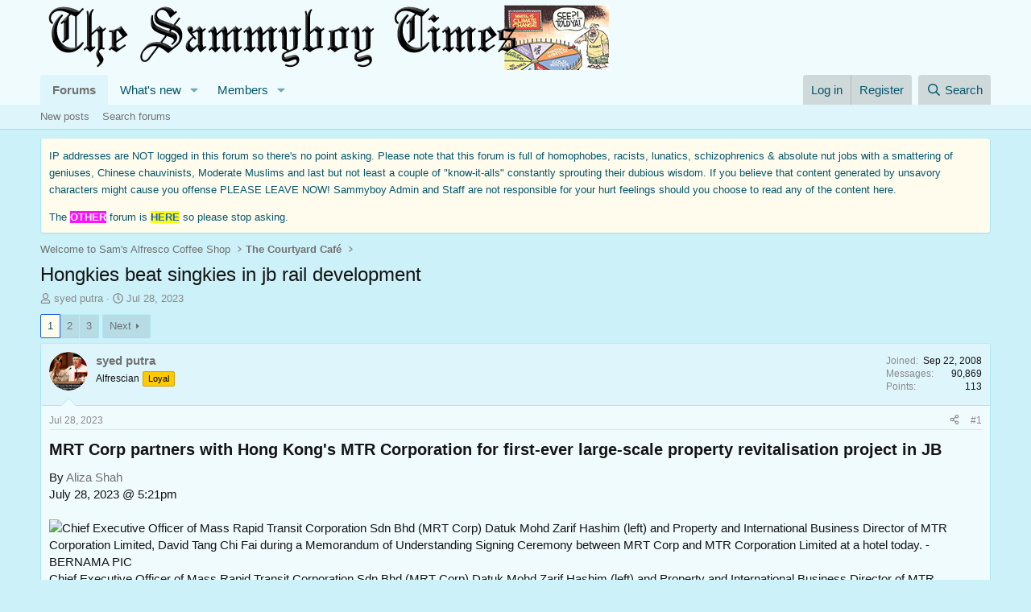

--- FILE ---
content_type: text/html; charset=utf-8
request_url: https://www.sammyboy.com/threads/hongkies-beat-singkies-in-jb-rail-development.345615/
body_size: 23346
content:
<!DOCTYPE html>
<html id="XF" lang="en-US" dir="LTR"
	data-xf="2.3"
	data-app="public"
	
	
	data-template="thread_view"
	data-container-key="node-2"
	data-content-key="thread-345615"
	data-logged-in="false"
	data-cookie-prefix="xf_"
	data-csrf="1769152660,4a0d49193581bc3f73be7d7ae9d6ea43"
	class="has-no-js template-thread_view"
	>
<head>
	
	
	

	<meta charset="utf-8" />
	<title>Hongkies beat singkies in jb rail development | Sam&#039;s Alfresco Coffee</title>
	<link rel="manifest" href="/webmanifest.php">

	<meta http-equiv="X-UA-Compatible" content="IE=Edge" />
	<meta name="viewport" content="width=device-width, initial-scale=1, viewport-fit=cover">

	
		<meta name="theme-color" content="#f0fbfd" />
	

	<meta name="apple-mobile-web-app-title" content="SBF">
	
		<link rel="apple-touch-icon" href="/styles/default/xenforo/sambigwink.gif" />
	

	
		
		<meta name="description" content="MRT Corp partners with Hong Kong&#039;s MTR Corporation for first-ever large-scale property revitalisation project in JB
By Aliza Shah
July 28, 2023 @ 5:21pm..." />
		<meta property="og:description" content="MRT Corp partners with Hong Kong&#039;s MTR Corporation for first-ever large-scale property revitalisation project in JB
By Aliza Shah
July 28, 2023 @ 5:21pm

Chief Executive Officer of Mass Rapid Transit Corporation Sdn Bhd (MRT Corp) Datuk Mohd Zarif Hashim (left) and Property and International..." />
		<meta property="twitter:description" content="MRT Corp partners with Hong Kong&#039;s MTR Corporation for first-ever large-scale property revitalisation project in JB
By Aliza Shah
July 28, 2023 @ 5:21pm

Chief Executive Officer of Mass Rapid..." />
	
	
		<meta property="og:url" content="https://www.sammyboy.com/threads/hongkies-beat-singkies-in-jb-rail-development.345615/" />
	
		<link rel="canonical" href="https://www.sammyboy.com/threads/hongkies-beat-singkies-in-jb-rail-development.345615/" />
	
		<link rel="next" href="/threads/hongkies-beat-singkies-in-jb-rail-development.345615/page-2" />
	

	
		
	
	
	<meta property="og:site_name" content="Sam&#039;s Alfresco Coffee" />


	
	
		
	
	
	<meta property="og:type" content="website" />


	
	
		
	
	
	
		<meta property="og:title" content="Hongkies beat singkies in jb rail development" />
		<meta property="twitter:title" content="Hongkies beat singkies in jb rail development" />
	


	
	
	
	
		
	
	
	
		<meta property="og:image" content="https://www.sammyboy.com/styles/default/xenforo/sambigwink.gif" />
		<meta property="twitter:image" content="https://www.sammyboy.com/styles/default/xenforo/sambigwink.gif" />
		<meta property="twitter:card" content="summary" />
	


	

	
	
	
	

	<link rel="stylesheet" href="/css.php?css=public%3Anormalize.css%2Cpublic%3Afa.css%2Cpublic%3Acore.less%2Cpublic%3Aapp.less&amp;s=7&amp;l=1&amp;d=1753194035&amp;k=c75e03a103437da70b0d7018614c5337d90c212c" />

	<link rel="stylesheet" href="/css.php?css=public%3Abb_code.less%2Cpublic%3Alightbox.less%2Cpublic%3Amessage.less%2Cpublic%3Anotices.less%2Cpublic%3Ashare_controls.less%2Cpublic%3Astructured_list.less%2Cpublic%3Aextra.less&amp;s=7&amp;l=1&amp;d=1753194035&amp;k=5507788e44239aeb80f1afe80735c6e8a15fd689" />


	
		<script src="/js/xf/preamble.min.js?_v=19099437"></script>
	

	
	<script src="/js/vendor/vendor-compiled.js?_v=19099437" defer></script>
	<script src="/js/xf/core-compiled.js?_v=19099437" defer></script>

	<script>
		XF.ready(() =>
		{
			XF.extendObject(true, XF.config, {
				// 
				userId: 0,
				enablePush: false,
				pushAppServerKey: '',
				url: {
					fullBase: 'https://www.sammyboy.com/',
					basePath: '/',
					css: '/css.php?css=__SENTINEL__&s=7&l=1&d=1753194035',
					js: '/js/__SENTINEL__?_v=19099437',
					icon: '/data/local/icons/__VARIANT__.svg?v=1753193797#__NAME__',
					iconInline: '/styles/fa/__VARIANT__/__NAME__.svg?v=5.15.3',
					keepAlive: '/login/keep-alive'
				},
				cookie: {
					path: '/',
					domain: '',
					prefix: 'xf_',
					secure: true,
					consentMode: 'disabled',
					consented: ["optional","_third_party"]
				},
				cacheKey: 'f3ed7234243583f554e27d349fe769c5',
				csrf: '1769152660,4a0d49193581bc3f73be7d7ae9d6ea43',
				js: {"\/js\/xf\/lightbox-compiled.js?_v=19099437":true},
				fullJs: false,
				css: {"public:bb_code.less":true,"public:lightbox.less":true,"public:message.less":true,"public:notices.less":true,"public:share_controls.less":true,"public:structured_list.less":true,"public:extra.less":true},
				time: {
					now: 1769152660,
					today: 1769097600,
					todayDow: 5,
					tomorrow: 1769184000,
					yesterday: 1769011200,
					week: 1768579200,
					month: 1767196800,
					year: 1767196800
				},
				style: {
					light: '',
					dark: '',
					defaultColorScheme: 'light'
				},
				borderSizeFeature: '3px',
				fontAwesomeWeight: 'r',
				enableRtnProtect: true,
				
				enableFormSubmitSticky: true,
				imageOptimization: '0',
				imageOptimizationQuality: 0.85,
				uploadMaxFilesize: 31457280,
				uploadMaxWidth: 0,
				uploadMaxHeight: 0,
				allowedVideoExtensions: ["m4v","mov","mp4","mp4v","mpeg","mpg","ogv","webm"],
				allowedAudioExtensions: ["mp3","opus","ogg","wav"],
				shortcodeToEmoji: true,
				visitorCounts: {
					conversations_unread: '0',
					alerts_unviewed: '0',
					total_unread: '0',
					title_count: true,
					icon_indicator: true
				},
				jsMt: {"xf\/action.js":"31ee8402","xf\/embed.js":"31ee8402","xf\/form.js":"31ee8402","xf\/structure.js":"31ee8402","xf\/tooltip.js":"31ee8402"},
				jsState: {},
				publicMetadataLogoUrl: 'https://www.sammyboy.com/styles/default/xenforo/sambigwink.gif',
				publicPushBadgeUrl: 'https://www.sammyboy.com/styles/default/xenforo/bell.png'
			})

			XF.extendObject(XF.phrases, {
				// 
				date_x_at_time_y:     "{date} at {time}",
				day_x_at_time_y:      "{day} at {time}",
				yesterday_at_x:       "Yesterday at {time}",
				x_minutes_ago:        "{minutes} minutes ago",
				one_minute_ago:       "1 minute ago",
				a_moment_ago:         "A moment ago",
				today_at_x:           "Today at {time}",
				in_a_moment:          "In a moment",
				in_a_minute:          "In a minute",
				in_x_minutes:         "In {minutes} minutes",
				later_today_at_x:     "Later today at {time}",
				tomorrow_at_x:        "Tomorrow at {time}",
				short_date_x_minutes: "{minutes}m",
				short_date_x_hours:   "{hours}h",
				short_date_x_days:    "{days}d",

				day0: "Sunday",
				day1: "Monday",
				day2: "Tuesday",
				day3: "Wednesday",
				day4: "Thursday",
				day5: "Friday",
				day6: "Saturday",

				dayShort0: "Sun",
				dayShort1: "Mon",
				dayShort2: "Tue",
				dayShort3: "Wed",
				dayShort4: "Thu",
				dayShort5: "Fri",
				dayShort6: "Sat",

				month0: "January",
				month1: "February",
				month2: "March",
				month3: "April",
				month4: "May",
				month5: "June",
				month6: "July",
				month7: "August",
				month8: "September",
				month9: "October",
				month10: "November",
				month11: "December",

				active_user_changed_reload_page: "The active user has changed. Reload the page for the latest version.",
				server_did_not_respond_in_time_try_again: "The server did not respond in time. Please try again.",
				oops_we_ran_into_some_problems: "Oops! We ran into some problems.",
				oops_we_ran_into_some_problems_more_details_console: "Oops! We ran into some problems. Please try again later. More error details may be in the browser console.",
				file_too_large_to_upload: "The file is too large to be uploaded.",
				uploaded_file_is_too_large_for_server_to_process: "The uploaded file is too large for the server to process.",
				files_being_uploaded_are_you_sure: "Files are still being uploaded. Are you sure you want to submit this form?",
				attach: "Attach files",
				rich_text_box: "Rich text box",
				close: "Close",
				link_copied_to_clipboard: "Link copied to clipboard.",
				text_copied_to_clipboard: "Text copied to clipboard.",
				loading: "Loading…",
				you_have_exceeded_maximum_number_of_selectable_items: "You have exceeded the maximum number of selectable items.",

				processing: "Processing",
				'processing...': "Processing…",

				showing_x_of_y_items: "Showing {count} of {total} items",
				showing_all_items: "Showing all items",
				no_items_to_display: "No items to display",

				number_button_up: "Increase",
				number_button_down: "Decrease",

				push_enable_notification_title: "Push notifications enabled successfully at Sam\'s Alfresco Coffee",
				push_enable_notification_body: "Thank you for enabling push notifications!",

				pull_down_to_refresh: "Pull down to refresh",
				release_to_refresh: "Release to refresh",
				refreshing: "Refreshing…"
			})
		})
	</script>

	<script src="/js/xf/lightbox-compiled.js?_v=19099437" defer></script>



	

	
</head>
<body data-template="thread_view">

<div class="p-pageWrapper" id="top">

	

	<header class="p-header" id="header">
		<div class="p-header-inner">
			<div class="p-header-content">
				<div class="p-header-logo p-header-logo--image">
					<a href="/">
						

	

	
		
		

		
	

	

	<picture data-variations="{&quot;default&quot;:{&quot;1&quot;:&quot;\/styles\/default\/xenforo\/sammyboybannerclimate.png&quot;,&quot;2&quot;:&quot;\/data\/assets\/logo\/sammyboybannerclimate3.png&quot;}}">
		
		
		

		

		<img src="/styles/default/xenforo/sammyboybannerclimate.png" srcset="/data/assets/logo/sammyboybannerclimate3.png 2x" width="" height="" alt="Sam&#039;s Alfresco Coffee"  />
	</picture>


					</a>
				</div>

				
			</div>
		</div>
	</header>

	
	

	
		<div class="p-navSticky p-navSticky--primary" data-xf-init="sticky-header">
			
		<nav class="p-nav">
			<div class="p-nav-inner">
				<button type="button" class="button button--plain p-nav-menuTrigger" data-xf-click="off-canvas" data-menu=".js-headerOffCanvasMenu" tabindex="0" aria-label="Menu"><span class="button-text">
					<i aria-hidden="true"></i>
				</span></button>

				<div class="p-nav-smallLogo">
					<a href="/">
						

	

	
		
		

		
	

	

	<picture data-variations="{&quot;default&quot;:{&quot;1&quot;:&quot;\/styles\/default\/xenforo\/sammyboybannerclimate.png&quot;,&quot;2&quot;:null}}">
		
		
		

		

		<img src="/styles/default/xenforo/sammyboybannerclimate.png"  width="" height="" alt="Sam&#039;s Alfresco Coffee"  />
	</picture>


					</a>
				</div>

				<div class="p-nav-scroller hScroller" data-xf-init="h-scroller" data-auto-scroll=".p-navEl.is-selected">
					<div class="hScroller-scroll">
						<ul class="p-nav-list js-offCanvasNavSource">
							
								<li>
									
	<div class="p-navEl is-selected" data-has-children="true">
	

		
	
	<a href="/"
	class="p-navEl-link p-navEl-link--splitMenu "
	
	
	data-nav-id="forums">Forums</a>


		<a data-xf-key="1"
			data-xf-click="menu"
			data-menu-pos-ref="< .p-navEl"
			class="p-navEl-splitTrigger"
			role="button"
			tabindex="0"
			aria-label="Toggle expanded"
			aria-expanded="false"
			aria-haspopup="true"></a>

		
	
		<div class="menu menu--structural" data-menu="menu" aria-hidden="true">
			<div class="menu-content">
				
					
	
	
	<a href="/whats-new/posts/"
	class="menu-linkRow u-indentDepth0 js-offCanvasCopy "
	
	
	data-nav-id="newPosts">New posts</a>

	

				
					
	
	
	<a href="/search/?type=post"
	class="menu-linkRow u-indentDepth0 js-offCanvasCopy "
	
	
	data-nav-id="searchForums">Search forums</a>

	

				
			</div>
		</div>
	
	</div>

								</li>
							
								<li>
									
	<div class="p-navEl " data-has-children="true">
	

		
	
	<a href="/whats-new/"
	class="p-navEl-link p-navEl-link--splitMenu "
	
	
	data-nav-id="whatsNew">What's new</a>


		<a data-xf-key="2"
			data-xf-click="menu"
			data-menu-pos-ref="< .p-navEl"
			class="p-navEl-splitTrigger"
			role="button"
			tabindex="0"
			aria-label="Toggle expanded"
			aria-expanded="false"
			aria-haspopup="true"></a>

		
	
		<div class="menu menu--structural" data-menu="menu" aria-hidden="true">
			<div class="menu-content">
				
					
	
	
	<a href="/featured/"
	class="menu-linkRow u-indentDepth0 js-offCanvasCopy "
	
	
	data-nav-id="featured">Featured content</a>

	

				
					
	
	
	<a href="/whats-new/posts/"
	class="menu-linkRow u-indentDepth0 js-offCanvasCopy "
	 rel="nofollow"
	
	data-nav-id="whatsNewPosts">New posts</a>

	

				
					
	
	
	<a href="/whats-new/profile-posts/"
	class="menu-linkRow u-indentDepth0 js-offCanvasCopy "
	 rel="nofollow"
	
	data-nav-id="whatsNewProfilePosts">New profile posts</a>

	

				
					
	
	
	<a href="/whats-new/latest-activity"
	class="menu-linkRow u-indentDepth0 js-offCanvasCopy "
	 rel="nofollow"
	
	data-nav-id="latestActivity">Latest activity</a>

	

				
			</div>
		</div>
	
	</div>

								</li>
							
								<li>
									
	<div class="p-navEl " data-has-children="true">
	

		
	
	<a href="/members/"
	class="p-navEl-link p-navEl-link--splitMenu "
	
	
	data-nav-id="members">Members</a>


		<a data-xf-key="3"
			data-xf-click="menu"
			data-menu-pos-ref="< .p-navEl"
			class="p-navEl-splitTrigger"
			role="button"
			tabindex="0"
			aria-label="Toggle expanded"
			aria-expanded="false"
			aria-haspopup="true"></a>

		
	
		<div class="menu menu--structural" data-menu="menu" aria-hidden="true">
			<div class="menu-content">
				
					
	
	
	<a href="/online/"
	class="menu-linkRow u-indentDepth0 js-offCanvasCopy "
	
	
	data-nav-id="currentVisitors">Current visitors</a>

	

				
					
	
	
	<a href="/whats-new/profile-posts/"
	class="menu-linkRow u-indentDepth0 js-offCanvasCopy "
	 rel="nofollow"
	
	data-nav-id="newProfilePosts">New profile posts</a>

	

				
					
	
	
	<a href="/search/?type=profile_post"
	class="menu-linkRow u-indentDepth0 js-offCanvasCopy "
	
	
	data-nav-id="searchProfilePosts">Search profile posts</a>

	

				
			</div>
		</div>
	
	</div>

								</li>
							
						</ul>
					</div>
				</div>

				<div class="p-nav-opposite">
					<div class="p-navgroup p-account p-navgroup--guest">
						
							<a href="/login/" class="p-navgroup-link p-navgroup-link--textual p-navgroup-link--logIn"
								data-xf-click="overlay" data-follow-redirects="on">
								<span class="p-navgroup-linkText">Log in</span>
							</a>
							
								<a href="/register/" class="p-navgroup-link p-navgroup-link--textual p-navgroup-link--register"
									data-xf-click="overlay" data-follow-redirects="on">
									<span class="p-navgroup-linkText">Register</span>
								</a>
							
						
					</div>

					<div class="p-navgroup p-discovery">
						<a href="/whats-new/"
							class="p-navgroup-link p-navgroup-link--iconic p-navgroup-link--whatsnew"
							aria-label="What&#039;s new"
							title="What&#039;s new">
							<i aria-hidden="true"></i>
							<span class="p-navgroup-linkText">What's new</span>
						</a>

						
							<a href="/search/"
								class="p-navgroup-link p-navgroup-link--iconic p-navgroup-link--search"
								data-xf-click="menu"
								data-xf-key="/"
								aria-label="Search"
								aria-expanded="false"
								aria-haspopup="true"
								title="Search">
								<i aria-hidden="true"></i>
								<span class="p-navgroup-linkText">Search</span>
							</a>
							<div class="menu menu--structural menu--wide" data-menu="menu" aria-hidden="true">
								<form action="/search/search" method="post"
									class="menu-content"
									data-xf-init="quick-search">

									<h3 class="menu-header">Search</h3>
									
									<div class="menu-row">
										
											<div class="inputGroup inputGroup--joined">
												<input type="text" class="input" name="keywords" data-acurl="/search/auto-complete" placeholder="Search…" aria-label="Search" data-menu-autofocus="true" />
												
			<select name="constraints" class="js-quickSearch-constraint input" aria-label="Search within">
				<option value="">Everywhere</option>
<option value="{&quot;search_type&quot;:&quot;post&quot;}">Threads</option>
<option value="{&quot;search_type&quot;:&quot;post&quot;,&quot;c&quot;:{&quot;nodes&quot;:[2],&quot;child_nodes&quot;:1}}">This forum</option>
<option value="{&quot;search_type&quot;:&quot;post&quot;,&quot;c&quot;:{&quot;thread&quot;:345615}}">This thread</option>

			</select>
		
											</div>
										
									</div>

									
									<div class="menu-row">
										<label class="iconic"><input type="checkbox"  name="c[title_only]" value="1" /><i aria-hidden="true"></i><span class="iconic-label">Search titles only

													
													<span tabindex="0" role="button"
														data-xf-init="tooltip" data-trigger="hover focus click" title="Tags will also be searched in content where tags are supported">

														<i class="fa--xf far fa-question-circle  u-muted u-smaller"><svg xmlns="http://www.w3.org/2000/svg" role="img" ><title>Note</title><use href="/data/local/icons/regular.svg?v=1753193797#question-circle"></use></svg></i>
													</span></span></label>

									</div>
									
									<div class="menu-row">
										<div class="inputGroup">
											<span class="inputGroup-text" id="ctrl_search_menu_by_member">By:</span>
											<input type="text" class="input" name="c[users]" data-xf-init="auto-complete" placeholder="Member" aria-labelledby="ctrl_search_menu_by_member" />
										</div>
									</div>
									<div class="menu-footer">
									<span class="menu-footer-controls">
										<button type="submit" class="button button--icon button--icon--search button--primary"><i class="fa--xf far fa-search "><svg xmlns="http://www.w3.org/2000/svg" role="img" aria-hidden="true" ><use href="/data/local/icons/regular.svg?v=1753193797#search"></use></svg></i><span class="button-text">Search</span></button>
										<button type="submit" class="button " name="from_search_menu"><span class="button-text">Advanced search…</span></button>
									</span>
									</div>

									<input type="hidden" name="_xfToken" value="1769152660,4a0d49193581bc3f73be7d7ae9d6ea43" />
								</form>
							</div>
						
					</div>
				</div>
			</div>
		</nav>
	
		</div>
		
		
			<div class="p-sectionLinks">
				<div class="p-sectionLinks-inner hScroller" data-xf-init="h-scroller">
					<div class="hScroller-scroll">
						<ul class="p-sectionLinks-list">
							
								<li>
									
	<div class="p-navEl " >
	

		
	
	<a href="/whats-new/posts/"
	class="p-navEl-link "
	
	data-xf-key="alt+1"
	data-nav-id="newPosts">New posts</a>


		

		
	
	</div>

								</li>
							
								<li>
									
	<div class="p-navEl " >
	

		
	
	<a href="/search/?type=post"
	class="p-navEl-link "
	
	data-xf-key="alt+2"
	data-nav-id="searchForums">Search forums</a>


		

		
	
	</div>

								</li>
							
						</ul>
					</div>
				</div>
			</div>
			
	
		

	<div class="offCanvasMenu offCanvasMenu--nav js-headerOffCanvasMenu" data-menu="menu" aria-hidden="true" data-ocm-builder="navigation">
		<div class="offCanvasMenu-backdrop" data-menu-close="true"></div>
		<div class="offCanvasMenu-content">
			<div class="offCanvasMenu-header">
				Menu
				<a class="offCanvasMenu-closer" data-menu-close="true" role="button" tabindex="0" aria-label="Close"></a>
			</div>
			
				<div class="p-offCanvasRegisterLink">
					<div class="offCanvasMenu-linkHolder">
						<a href="/login/" class="offCanvasMenu-link" data-xf-click="overlay" data-menu-close="true">
							Log in
						</a>
					</div>
					<hr class="offCanvasMenu-separator" />
					
						<div class="offCanvasMenu-linkHolder">
							<a href="/register/" class="offCanvasMenu-link" data-xf-click="overlay" data-menu-close="true">
								Register
							</a>
						</div>
						<hr class="offCanvasMenu-separator" />
					
				</div>
			
			<div class="js-offCanvasNavTarget"></div>
			<div class="offCanvasMenu-installBanner js-installPromptContainer" style="display: none;" data-xf-init="install-prompt">
				<div class="offCanvasMenu-installBanner-header">Install the app</div>
				<button type="button" class="button js-installPromptButton"><span class="button-text">Install</span></button>
				<template class="js-installTemplateIOS">
					<div class="js-installTemplateContent">
						<div class="overlay-title">How to install the app on iOS</div>
						<div class="block-body">
							<div class="block-row">
								<p>
									Follow along with the video below to see how to install our site as a web app on your home screen.
								</p>
								<p style="text-align: center">
									<video src="/styles/default/xenforo/add_to_home.mp4"
										width="280" height="480" autoplay loop muted playsinline></video>
								</p>
								<p>
									<small><strong>Note:</strong> This feature may not be available in some browsers.</small>
								</p>
							</div>
						</div>
					</div>
				</template>
			</div>
		</div>
	</div>

	<div class="p-body">
		<div class="p-body-inner">
			<!--XF:EXTRA_OUTPUT-->

			
				
	
		
		

		<ul class="notices notices--block  js-notices"
			data-xf-init="notices"
			data-type="block"
			data-scroll-interval="6">

			
				
	<li class="notice js-notice notice--accent notice--hidenarrow"
		data-notice-id="1"
		data-delay-duration="0"
		data-display-duration="0"
		data-auto-dismiss=""
		data-visibility="narrow">

		
		<div class="notice-content">
			
			<font size="2">IP addresses are NOT logged in this forum so there's no point asking. Please note that this forum is full of homophobes, racists, lunatics, schizophrenics & absolute nut jobs with a smattering of geniuses, Chinese chauvinists, Moderate Muslims and last but not least a couple of "know-it-alls" constantly sprouting their dubious wisdom. If you believe that content generated by unsavory characters might cause you offense PLEASE LEAVE NOW! Sammyboy Admin and Staff are not responsible for your hurt feelings should you choose to read any of the content here.</p> The <span style="color: #ffffff;"><span style="background-color: #fc10ff;"><strong>OTHER</strong></span></span> forum is <span style="background-color: #ffff00;"><a title="A WORLD OF ADVENTURE" target="_blank" href="https://qrs.ly/tmbctoz"><strong>HERE</strong></a></span> so please stop asking.</font>
		</div>
	</li>

			
		</ul>
	

			

			

			
			
	
		<ul class="p-breadcrumbs "
			itemscope itemtype="https://schema.org/BreadcrumbList">
			
				

				
				

				

				
				
					
					
	<li itemprop="itemListElement" itemscope itemtype="https://schema.org/ListItem">
		<a href="/#welcome-to-sams-alfresco-coffee-shop.1" itemprop="item">
			<span itemprop="name">Welcome to Sam&#039;s Alfresco Coffee Shop</span>
		</a>
		<meta itemprop="position" content="1" />
	</li>

				
					
					
	<li itemprop="itemListElement" itemscope itemtype="https://schema.org/ListItem">
		<a href="/forums/the-courtyard-caf%C3%A9.2/" itemprop="item">
			<span itemprop="name">The Courtyard Café</span>
		</a>
		<meta itemprop="position" content="2" />
	</li>

				
			
		</ul>
	

			

			
	<noscript class="js-jsWarning"><div class="blockMessage blockMessage--important blockMessage--iconic u-noJsOnly">JavaScript is disabled. For a better experience, please enable JavaScript in your browser before proceeding.</div></noscript>

			
	<div class="blockMessage blockMessage--important blockMessage--iconic js-browserWarning" style="display: none">You are using an out of date browser. It  may not display this or other websites correctly.<br />You should upgrade or use an <a href="https://www.google.com/chrome/" target="_blank" rel="noopener">alternative browser</a>.</div>


			
				<div class="p-body-header">
					
						
							<div class="p-title ">
								
									
										<h1 class="p-title-value">Hongkies beat singkies in jb rail development</h1>
									
									
								
							</div>
						

						
							<div class="p-description">
	<ul class="listInline listInline--bullet">
		<li>
			<i class="fa--xf far fa-user "><svg xmlns="http://www.w3.org/2000/svg" role="img" ><title>Thread starter</title><use href="/data/local/icons/regular.svg?v=1753193797#user"></use></svg></i>
			<span class="u-srOnly">Thread starter</span>

			<a href="/members/syed-putra.4371/" class="username  u-concealed" dir="auto" data-user-id="4371" data-xf-init="member-tooltip">syed putra</a>
		</li>
		<li>
			<i class="fa--xf far fa-clock "><svg xmlns="http://www.w3.org/2000/svg" role="img" ><title>Start date</title><use href="/data/local/icons/regular.svg?v=1753193797#clock"></use></svg></i>
			<span class="u-srOnly">Start date</span>

			<a href="/threads/hongkies-beat-singkies-in-jb-rail-development.345615/" class="u-concealed"><time  class="u-dt" dir="auto" datetime="2023-07-28T20:05:47+0800" data-timestamp="1690545947" data-date="Jul 28, 2023" data-time="8:05 PM" data-short="Jul &#039;23" title="Jul 28, 2023 at 8:05 PM">Jul 28, 2023</time></a>
		</li>
		
		
	</ul>
</div>
						
					
				</div>
			

			<div class="p-body-main  ">
				
				<div class="p-body-contentCol"></div>
				

				

				<div class="p-body-content">
					
					<div class="p-body-pageContent">










	
	
	
		
	
	
	


	
	
	
		
	
	
	


	
	
		
	
	
	


	
	



	












	

	
		
	



















<div class="block block--messages" data-xf-init="" data-type="post" data-href="/inline-mod/" data-search-target="*">

	<span class="u-anchorTarget" id="posts"></span>

	
		
	

	

	<div class="block-outer"><div class="block-outer-main"><nav class="pageNavWrapper pageNavWrapper--mixed ">



<div class="pageNav  ">
	

	<ul class="pageNav-main">
		

	
		<li class="pageNav-page pageNav-page--current "><a href="/threads/hongkies-beat-singkies-in-jb-rail-development.345615/">1</a></li>
	


		

		
			

	
		<li class="pageNav-page pageNav-page--later"><a href="/threads/hongkies-beat-singkies-in-jb-rail-development.345615/page-2">2</a></li>
	

		

		

		

	
		<li class="pageNav-page "><a href="/threads/hongkies-beat-singkies-in-jb-rail-development.345615/page-3">3</a></li>
	

	</ul>

	
		<a href="/threads/hongkies-beat-singkies-in-jb-rail-development.345615/page-2" class="pageNav-jump pageNav-jump--next">Next</a>
	
</div>

<div class="pageNavSimple">
	

	<a class="pageNavSimple-el pageNavSimple-el--current"
		data-xf-init="tooltip" title="Go to page"
		data-xf-click="menu" role="button" tabindex="0" aria-expanded="false" aria-haspopup="true">
		1 of 3
	</a>
	

	<div class="menu menu--pageJump" data-menu="menu" aria-hidden="true">
		<div class="menu-content">
			<h4 class="menu-header">Go to page</h4>
			<div class="menu-row" data-xf-init="page-jump" data-page-url="/threads/hongkies-beat-singkies-in-jb-rail-development.345615/page-%page%">
				<div class="inputGroup inputGroup--numbers">
					<div class="inputGroup inputGroup--numbers inputNumber" data-xf-init="number-box"><input type="number" pattern="\d*" class="input input--number js-numberBoxTextInput input input--numberNarrow js-pageJumpPage" value="1"  min="1" max="3" step="1" required="required" data-menu-autofocus="true" /></div>
					<span class="inputGroup-text"><button type="button" class="button js-pageJumpGo"><span class="button-text">Go</span></button></span>
				</div>
			</div>
		</div>
	</div>


	
		<a href="/threads/hongkies-beat-singkies-in-jb-rail-development.345615/page-2" class="pageNavSimple-el pageNavSimple-el--next">
			Next <i aria-hidden="true"></i>
		</a>
		<a href="/threads/hongkies-beat-singkies-in-jb-rail-development.345615/page-3"
			class="pageNavSimple-el pageNavSimple-el--last"
			data-xf-init="tooltip" title="Last">
			<i aria-hidden="true"></i> <span class="u-srOnly">Last</span>
		</a>
	
</div>

</nav>



</div></div>

	

	
		
	<div class="block-outer js-threadStatusField"></div>

	

	<div class="block-container lbContainer"
		data-xf-init="lightbox select-to-quote"
		data-message-selector=".js-post"
		data-lb-id="thread-345615"
		data-lb-universal="0">

		<div class="block-body js-replyNewMessageContainer">
			
				

					

					
						

	
	

	

	
	<article class="message message--post js-post js-inlineModContainer  "
		data-author="syed putra"
		data-content="post-3843189"
		id="js-post-3843189"
		>

		

		<span class="u-anchorTarget" id="post-3843189"></span>

		
			<div class="message-inner">
				
					<div class="message-cell message-cell--user">
						

	<section class="message-user"
		
		
		>

		

		<div class="message-avatar ">
			<div class="message-avatar-wrapper">
				<a href="/members/syed-putra.4371/" class="avatar avatar--m" data-user-id="4371" data-xf-init="member-tooltip">
			<img src="/data/avatars/m/4/4371.jpg?1528297052" srcset="/data/avatars/l/4/4371.jpg?1528297052 2x" alt="syed putra" class="avatar-u4371-m" width="96" height="96" loading="lazy" /> 
		</a>
				
			</div>
		</div>
		<div class="message-userDetails">
			<h4 class="message-name"><a href="/members/syed-putra.4371/" class="username " dir="auto" data-user-id="4371" data-xf-init="member-tooltip">syed putra</a></h4>
			<h5 class="userTitle message-userTitle" dir="auto">Alfrescian</h5>
			<div class="userBanner userBanner userBanner--orange message-userBanner"><span class="userBanner-before"></span><strong>Loyal</strong><span class="userBanner-after"></span></div>
		</div>
		
			
			
				<div class="message-userExtras">
				
					
						<dl class="pairs pairs--justified">
							<dt>Joined</dt>
							<dd>Sep 22, 2008</dd>
						</dl>
					
					
						<dl class="pairs pairs--justified">
							<dt>Messages</dt>
							<dd>90,869</dd>
						</dl>
					
					
					
					
						<dl class="pairs pairs--justified">
							<dt>Points</dt>
							<dd>113</dd>
						</dl>
					
					
					
					
					
				
				</div>
			
		
		<span class="message-userArrow"></span>
	</section>

					</div>
				

				
					<div class="message-cell message-cell--main">
					
						<div class="message-main js-quickEditTarget">

							
								

	

	<header class="message-attribution message-attribution--split">
		<ul class="message-attribution-main listInline ">
			
			
			<li class="u-concealed">
				<a href="/threads/hongkies-beat-singkies-in-jb-rail-development.345615/post-3843189" rel="nofollow" >
					<time  class="u-dt" dir="auto" datetime="2023-07-28T20:05:47+0800" data-timestamp="1690545947" data-date="Jul 28, 2023" data-time="8:05 PM" data-short="Jul &#039;23" title="Jul 28, 2023 at 8:05 PM">Jul 28, 2023</time>
				</a>
			</li>
			
		</ul>

		<ul class="message-attribution-opposite message-attribution-opposite--list ">
			
			<li>
				<a href="/threads/hongkies-beat-singkies-in-jb-rail-development.345615/post-3843189"
					class="message-attribution-gadget"
					data-xf-init="share-tooltip"
					data-href="/posts/3843189/share"
					aria-label="Share"
					rel="nofollow">
					<i class="fa--xf far fa-share-alt "><svg xmlns="http://www.w3.org/2000/svg" role="img" aria-hidden="true" ><use href="/data/local/icons/regular.svg?v=1753193797#share-alt"></use></svg></i>
				</a>
			</li>
			
				<li class="u-hidden js-embedCopy">
					
	<a href="javascript:"
		data-xf-init="copy-to-clipboard"
		data-copy-text="&lt;div class=&quot;js-xf-embed&quot; data-url=&quot;https://www.sammyboy.com&quot; data-content=&quot;post-3843189&quot;&gt;&lt;/div&gt;&lt;script defer src=&quot;https://www.sammyboy.com/js/xf/external_embed.js?_v=19099437&quot;&gt;&lt;/script&gt;"
		data-success="Embed code HTML copied to clipboard."
		class="">
		<i class="fa--xf far fa-code "><svg xmlns="http://www.w3.org/2000/svg" role="img" aria-hidden="true" ><use href="/data/local/icons/regular.svg?v=1753193797#code"></use></svg></i>
	</a>

				</li>
			
			
			
				<li>
					<a href="/threads/hongkies-beat-singkies-in-jb-rail-development.345615/post-3843189" rel="nofollow">
						#1
					</a>
				</li>
			
		</ul>
	</header>

							

							<div class="message-content js-messageContent">
							

								
									
	
	
	

								

								
									
	

	<div class="message-userContent lbContainer js-lbContainer "
		data-lb-id="post-3843189"
		data-lb-caption-desc="syed putra &middot; Jul 28, 2023 at 8:05 PM">

		
			

	
		
	

		

		<article class="message-body js-selectToQuote">
			
				
			

			<div >
				
					<div class="bbWrapper"><h3 class="bbHeading"><a class="u-anchorTarget" name="-mrt-corp-partners-with-hong-kongs-mtr-corporation-for-first-ever-large-scale-property-revitalisation-project-in-jb"></a>MRT Corp partners with Hong Kong&#039;s MTR Corporation for first-ever large-scale property revitalisation project in JB&#8203;<a class="hoverLink" href="#-mrt-corp-partners-with-hong-kongs-mtr-corporation-for-first-ever-large-scale-property-revitalisation-project-in-jb" title="Permanent link"></a></h3>By <a href="https://www.nst.com.my/authors/aliza-shah" target="_blank" class="link link--external" rel="nofollow ugc noopener">Aliza Shah</a><br />
July 28, 2023 @ 5:21pm<br />
<br />
<script class="js-extraPhrases" type="application/json">
			{
				"lightbox_close": "Close",
				"lightbox_next": "Next",
				"lightbox_previous": "Previous",
				"lightbox_error": "The requested content cannot be loaded. Please try again later.",
				"lightbox_start_slideshow": "Start slideshow",
				"lightbox_stop_slideshow": "Stop slideshow",
				"lightbox_full_screen": "Full screen",
				"lightbox_thumbnails": "Thumbnails",
				"lightbox_download": "Download",
				"lightbox_share": "Share",
				"lightbox_zoom": "Zoom",
				"lightbox_new_window": "New window",
				"lightbox_toggle_sidebar": "Toggle sidebar"
			}
			</script>
		
		
	


	<div class="bbImageWrapper  js-lbImage" title="Chief Executive Officer of Mass Rapid Transit Corporation Sdn Bhd (MRT Corp) Datuk Mohd Zarif Hashim (left) and Property and International Business Director of MTR Corporation Limited, David Tang Chi Fai during a Memorandum of Understanding Signing Ceremony between MRT Corp and MTR Corporation Limited at a hotel today. -BERNAMA PIC"
		data-src="https://assets.nst.com.my/images/articles/DATUK_MOHD_ZARIF_HASHIM_280723_1690536085.jpg" data-lb-sidebar-href="" data-lb-caption-extra-html="" data-single-image="1">
		<img src="https://assets.nst.com.my/images/articles/DATUK_MOHD_ZARIF_HASHIM_280723_1690536085.jpg"
			data-url="https://assets.nst.com.my/images/articles/DATUK_MOHD_ZARIF_HASHIM_280723_1690536085.jpg"
			class="bbImage"
			data-zoom-target="1"
			style=""
			alt="Chief Executive Officer of Mass Rapid Transit Corporation Sdn Bhd (MRT Corp) Datuk Mohd Zarif Hashim (left) and Property and International Business Director of MTR Corporation Limited, David Tang Chi Fai during a Memorandum of Understanding Signing Ceremony between MRT Corp and MTR Corporation Limited at a hotel today. -BERNAMA PIC"
			title="Chief Executive Officer of Mass Rapid Transit Corporation Sdn Bhd (MRT Corp) Datuk Mohd Zarif Hashim (left) and Property and International Business Director of MTR Corporation Limited, David Tang Chi Fai during a Memorandum of Understanding Signing Ceremony between MRT Corp and MTR Corporation Limited at a hotel today. -BERNAMA PIC"
			width="" height="" loading="lazy" />
	</div>Chief Executive Officer of Mass Rapid Transit Corporation Sdn Bhd (MRT Corp) Datuk Mohd Zarif Hashim (left) and Property and International Business Director of MTR Corporation Limited, David Tang Chi Fai during a Memorandum of Understanding Signing Ceremony between MRT Corp and MTR Corporation Limited at a hotel today. -BERNAMA PIC<br />
KUALA LUMPUR: MRT Corp has signed a partnership agreement with Hong Kong&#039;s MTR Corporation to embark on their first-ever large-scale property rejuvenation project that will convert Bukit Chagar in Johor Baru into a southern economic hub.<br />
MRT Corp chief executive officer Datuk Mohd Zarif Hashim said the memorandum of understanding (MoU) inked today would see the cooperation between both companies in the mixed development property venture adjacent to the future Bukit Chagar Rapid Transit System (RTS) station.<br />
<br />
&quot;The Bukit Chagar regeneration will redefine urban living, offering convenience on a whole new level via a curated mix of development offerings that integrate hardware, software and mobility,&quot; he said.<br />
Zarif said the mixed development was expected to transform the area in Bukit Chagar into an attractive destination for local and international investors.<br />
MORE NEWS<br />
<ul>
<li data-xf-list-type="ul"><a href="https://www.nst.com.my/business/2023/02/876240/ijm-corp-appoints-lee-chun-fai-group-ceo-md" target="_blank" class="link link--external" rel="nofollow ugc noopener">IJM Corp appoints Lee Chun Fai as group CEO, MD</a></li>
<li data-xf-list-type="ul"><a href="https://www.nst.com.my/world/world/2023/04/899286/new-york-city-appoints-first-ever-rat-czar" target="_blank" class="link link--external" rel="nofollow ugc noopener">New York City appoints first-ever &#039;rat czar&#039;</a></li>
<li data-xf-list-type="ul"><a href="https://www.nst.com.my/world/world/2023/06/915658/philippines-us-japan-coastguards-hold-first-ever-joint-drills" target="_blank" class="link link--external" rel="nofollow ugc noopener">Philippines, US, Japan coastguards hold first-ever joint drills</a></li>
<li data-xf-list-type="ul"><a href="https://www.nst.com.my/sports/others/2023/03/884819/singapores-first-ever-olympic-champion-pulls-out-sea-games" target="_blank" class="link link--external" rel="nofollow ugc noopener">Singapore&#039;s first-ever Olympic champion pulls out of SEA Games</a></li>
</ul><br />
The development, he added, would occupy six acres of land.<br />
<br />
Zarif said MRT Corporation was known in the property development scene in Hong Kong, adding that they were good at integrating &quot;lifestyles with rail&quot;.<br />
&quot;Through this collaboration, both companies aspire to build livable communities in Bukit Chagar through the aggregation of the right content such as curating the right retail mix to meet lifestyle needs, hospitality offerings, healthcare and wellness services as well as top top-class executive education,&quot; he said.<br />
WHAT TO READ NEXT<br />
<a href="https://www.nst.com.my/sports/others/2023/07/934913/australias-mckeown-wins-100m-backstroke-world-title?utm_source=nst&amp;utm_medium=recsys" target="_blank" class="link link--external" rel="nofollow ugc noopener"><br />
OTHERS Jul 25, 2023 @ 11:29pm<br />
Australia&#039;s McKeown wins 100m backstroke world title</a><br />
<a href="https://www.nst.com.my/lifestyle/groove/2023/07/934931/showbiz-rock-band-muse-spotted-langkawi-ahead-july-showcase?utm_source=nst&amp;utm_medium=recsys" target="_blank" class="link link--external" rel="nofollow ugc noopener"><br />
GROOVE Jul 26, 2023 @ 12:14am<br />
#Showbiz: Rock band Muse spotted in Langkawi ahead of July showcase</a><br />
<a href="https://www.nst.com.my/recommended" target="_blank" class="link link--external" rel="nofollow ugc noopener">Load more</a><br />
The development is intended to complement a planned new rapid transit system (RTS) link between Johor Baru and Singapore – a 4km railway shuttle which will connect Bukit Chagar to Woodlands, Singapore.<br />
The RTS project, which will reduce congestion at the Causeway by at least 30 per cent, will accommodate 10,000 passengers per hour per direction and reduce cross-border travel on the Causeway from 90 minutes to just 15 minutes during peak hours.<br />
The MoU was inked by Zarif Hashim and MTR Corporation&#039;s property and international business director, David Tang Chi- Fai.<br />
Witnessing the MOU signing were Transport Minister Anthony Loke Siew Fook and Hong Kong&#039;s Transport and logistics secretary Lam Sai-Hung.</div>
				
			</div>

			<div class="js-selectToQuoteEnd">&nbsp;</div>
			
				
			
		</article>

		
			

	
		
	

		

		
	</div>

								

								
									
	

	

								

								
									
	

								

							
							</div>

							
								
	

	<footer class="message-footer">
		

		

		<div class="reactionsBar js-reactionsList ">
			
		</div>

		<div class="js-historyTarget message-historyTarget toggleTarget" data-href="trigger-href"></div>
	</footer>

							
						</div>

					
					</div>
				
			</div>
		
	</article>

	
	

					

					

				

					

					
						

	
	

	

	
	<article class="message message--post js-post js-inlineModContainer  "
		data-author="batman1"
		data-content="post-3843200"
		id="js-post-3843200"
		itemscope itemtype="https://schema.org/Comment" itemid="https://www.sammyboy.com/posts/3843200/">

		
			<meta itemprop="parentItem" itemscope itemid="https://www.sammyboy.com/threads/hongkies-beat-singkies-in-jb-rail-development.345615/" />
		

		<span class="u-anchorTarget" id="post-3843200"></span>

		
			<div class="message-inner">
				
					<div class="message-cell message-cell--user">
						

	<section class="message-user"
		itemprop="author"
		itemscope itemtype="https://schema.org/Person"
		itemid="https://www.sammyboy.com/members/batman1.1165/">

		
			<meta itemprop="url" content="https://www.sammyboy.com/members/batman1.1165/" />
		

		<div class="message-avatar message-avatar--online">
			<div class="message-avatar-wrapper">
				<a href="/members/batman1.1165/" class="avatar avatar--m avatar--default avatar--default--dynamic" data-user-id="1165" data-xf-init="member-tooltip" style="background-color: #7a5c1f; color: #dbb870">
			<span class="avatar-u1165-m" role="img" aria-label="batman1">B</span> 
		</a>
				
					<span class="message-avatar-online" tabindex="0" data-xf-init="tooltip" data-trigger="auto" title="Online now"></span>
				
			</div>
		</div>
		<div class="message-userDetails">
			<h4 class="message-name"><a href="/members/batman1.1165/" class="username " dir="auto" data-user-id="1165" data-xf-init="member-tooltip"><span itemprop="name">batman1</span></a></h4>
			<h5 class="userTitle message-userTitle" dir="auto" itemprop="jobTitle">Alfrescian</h5>
			<div class="userBanner userBanner userBanner--orange message-userBanner" itemprop="jobTitle"><span class="userBanner-before"></span><strong>Loyal</strong><span class="userBanner-after"></span></div>
		</div>
		
			
			
				<div class="message-userExtras">
				
					
						<dl class="pairs pairs--justified">
							<dt>Joined</dt>
							<dd>Jul 15, 2008</dd>
						</dl>
					
					
						<dl class="pairs pairs--justified">
							<dt>Messages</dt>
							<dd>18,549</dd>
						</dl>
					
					
					
					
						<dl class="pairs pairs--justified">
							<dt>Points</dt>
							<dd>113</dd>
						</dl>
					
					
					
					
					
				
				</div>
			
		
		<span class="message-userArrow"></span>
	</section>

					</div>
				

				
					<div class="message-cell message-cell--main">
					
						<div class="message-main js-quickEditTarget">

							
								

	

	<header class="message-attribution message-attribution--split">
		<ul class="message-attribution-main listInline ">
			
			
			<li class="u-concealed">
				<a href="/threads/hongkies-beat-singkies-in-jb-rail-development.345615/post-3843200" rel="nofollow" itemprop="url">
					<time  class="u-dt" dir="auto" datetime="2023-07-28T20:37:16+0800" data-timestamp="1690547836" data-date="Jul 28, 2023" data-time="8:37 PM" data-short="Jul &#039;23" title="Jul 28, 2023 at 8:37 PM" itemprop="datePublished">Jul 28, 2023</time>
				</a>
			</li>
			
		</ul>

		<ul class="message-attribution-opposite message-attribution-opposite--list ">
			
			<li>
				<a href="/threads/hongkies-beat-singkies-in-jb-rail-development.345615/post-3843200"
					class="message-attribution-gadget"
					data-xf-init="share-tooltip"
					data-href="/posts/3843200/share"
					aria-label="Share"
					rel="nofollow">
					<i class="fa--xf far fa-share-alt "><svg xmlns="http://www.w3.org/2000/svg" role="img" aria-hidden="true" ><use href="/data/local/icons/regular.svg?v=1753193797#share-alt"></use></svg></i>
				</a>
			</li>
			
				<li class="u-hidden js-embedCopy">
					
	<a href="javascript:"
		data-xf-init="copy-to-clipboard"
		data-copy-text="&lt;div class=&quot;js-xf-embed&quot; data-url=&quot;https://www.sammyboy.com&quot; data-content=&quot;post-3843200&quot;&gt;&lt;/div&gt;&lt;script defer src=&quot;https://www.sammyboy.com/js/xf/external_embed.js?_v=19099437&quot;&gt;&lt;/script&gt;"
		data-success="Embed code HTML copied to clipboard."
		class="">
		<i class="fa--xf far fa-code "><svg xmlns="http://www.w3.org/2000/svg" role="img" aria-hidden="true" ><use href="/data/local/icons/regular.svg?v=1753193797#code"></use></svg></i>
	</a>

				</li>
			
			
			
				<li>
					<a href="/threads/hongkies-beat-singkies-in-jb-rail-development.345615/post-3843200" rel="nofollow">
						#2
					</a>
				</li>
			
		</ul>
	</header>

							

							<div class="message-content js-messageContent">
							

								
									
	
	
	

								

								
									
	

	<div class="message-userContent lbContainer js-lbContainer "
		data-lb-id="post-3843200"
		data-lb-caption-desc="batman1 &middot; Jul 28, 2023 at 8:37 PM">

		

		<article class="message-body js-selectToQuote">
			
				
			

			<div itemprop="text">
				
					<div class="bbWrapper">Sinkees got no capability.</div>
				
			</div>

			<div class="js-selectToQuoteEnd">&nbsp;</div>
			
				
			
		</article>

		

		
	</div>

								

								
									
	

	

								

								
									
	

								

							
							</div>

							
								
	

	<footer class="message-footer">
		
			<div class="message-microdata" itemprop="interactionStatistic" itemtype="https://schema.org/InteractionCounter" itemscope>
				<meta itemprop="userInteractionCount" content="0" />
				<meta itemprop="interactionType" content="https://schema.org/LikeAction" />
			</div>
		

		

		<div class="reactionsBar js-reactionsList ">
			
		</div>

		<div class="js-historyTarget message-historyTarget toggleTarget" data-href="trigger-href"></div>
	</footer>

							
						</div>

					
					</div>
				
			</div>
		
	</article>

	
	

					

					

				

					

					
						

	
	

	

	
	<article class="message message--post js-post js-inlineModContainer  "
		data-author="butoh6050"
		data-content="post-3843207"
		id="js-post-3843207"
		itemscope itemtype="https://schema.org/Comment" itemid="https://www.sammyboy.com/posts/3843207/">

		
			<meta itemprop="parentItem" itemscope itemid="https://www.sammyboy.com/threads/hongkies-beat-singkies-in-jb-rail-development.345615/" />
		

		<span class="u-anchorTarget" id="post-3843207"></span>

		
			<div class="message-inner">
				
					<div class="message-cell message-cell--user">
						

	<section class="message-user"
		itemprop="author"
		itemscope itemtype="https://schema.org/Person"
		itemid="https://www.sammyboy.com/members/butoh6050.2689/">

		
			<meta itemprop="url" content="https://www.sammyboy.com/members/butoh6050.2689/" />
		

		<div class="message-avatar ">
			<div class="message-avatar-wrapper">
				<a href="/members/butoh6050.2689/" class="avatar avatar--m" data-user-id="2689" data-xf-init="member-tooltip">
			<img src="/data/avatars/m/2/2689.jpg?1633969673" srcset="/data/avatars/l/2/2689.jpg?1633969673 2x" alt="butoh6050" class="avatar-u2689-m" width="96" height="96" loading="lazy" itemprop="image" /> 
		</a>
				
			</div>
		</div>
		<div class="message-userDetails">
			<h4 class="message-name"><a href="/members/butoh6050.2689/" class="username " dir="auto" data-user-id="2689" data-xf-init="member-tooltip"><span itemprop="name">butoh6050</span></a></h4>
			<h5 class="userTitle message-userTitle" dir="auto" itemprop="jobTitle">Alfrescian</h5>
			<div class="userBanner userBanner userBanner--orange message-userBanner" itemprop="jobTitle"><span class="userBanner-before"></span><strong>Loyal</strong><span class="userBanner-after"></span></div>
		</div>
		
			
			
				<div class="message-userExtras">
				
					
						<dl class="pairs pairs--justified">
							<dt>Joined</dt>
							<dd>Aug 9, 2008</dd>
						</dl>
					
					
						<dl class="pairs pairs--justified">
							<dt>Messages</dt>
							<dd>3,329</dd>
						</dl>
					
					
					
					
						<dl class="pairs pairs--justified">
							<dt>Points</dt>
							<dd>83</dd>
						</dl>
					
					
					
					
					
				
				</div>
			
		
		<span class="message-userArrow"></span>
	</section>

					</div>
				

				
					<div class="message-cell message-cell--main">
					
						<div class="message-main js-quickEditTarget">

							
								

	

	<header class="message-attribution message-attribution--split">
		<ul class="message-attribution-main listInline ">
			
			
			<li class="u-concealed">
				<a href="/threads/hongkies-beat-singkies-in-jb-rail-development.345615/post-3843207" rel="nofollow" itemprop="url">
					<time  class="u-dt" dir="auto" datetime="2023-07-28T20:47:56+0800" data-timestamp="1690548476" data-date="Jul 28, 2023" data-time="8:47 PM" data-short="Jul &#039;23" title="Jul 28, 2023 at 8:47 PM" itemprop="datePublished">Jul 28, 2023</time>
				</a>
			</li>
			
		</ul>

		<ul class="message-attribution-opposite message-attribution-opposite--list ">
			
			<li>
				<a href="/threads/hongkies-beat-singkies-in-jb-rail-development.345615/post-3843207"
					class="message-attribution-gadget"
					data-xf-init="share-tooltip"
					data-href="/posts/3843207/share"
					aria-label="Share"
					rel="nofollow">
					<i class="fa--xf far fa-share-alt "><svg xmlns="http://www.w3.org/2000/svg" role="img" aria-hidden="true" ><use href="/data/local/icons/regular.svg?v=1753193797#share-alt"></use></svg></i>
				</a>
			</li>
			
				<li class="u-hidden js-embedCopy">
					
	<a href="javascript:"
		data-xf-init="copy-to-clipboard"
		data-copy-text="&lt;div class=&quot;js-xf-embed&quot; data-url=&quot;https://www.sammyboy.com&quot; data-content=&quot;post-3843207&quot;&gt;&lt;/div&gt;&lt;script defer src=&quot;https://www.sammyboy.com/js/xf/external_embed.js?_v=19099437&quot;&gt;&lt;/script&gt;"
		data-success="Embed code HTML copied to clipboard."
		class="">
		<i class="fa--xf far fa-code "><svg xmlns="http://www.w3.org/2000/svg" role="img" aria-hidden="true" ><use href="/data/local/icons/regular.svg?v=1753193797#code"></use></svg></i>
	</a>

				</li>
			
			
			
				<li>
					<a href="/threads/hongkies-beat-singkies-in-jb-rail-development.345615/post-3843207" rel="nofollow">
						#3
					</a>
				</li>
			
		</ul>
	</header>

							

							<div class="message-content js-messageContent">
							

								
									
	
	
	

								

								
									
	

	<div class="message-userContent lbContainer js-lbContainer "
		data-lb-id="post-3843207"
		data-lb-caption-desc="butoh6050 &middot; Jul 28, 2023 at 8:47 PM">

		

		<article class="message-body js-selectToQuote">
			
				
			

			<div itemprop="text">
				
					<div class="bbWrapper">Hongkies railway system was miles ahead of singapore&#039;s even in the 90s.</div>
				
			</div>

			<div class="js-selectToQuoteEnd">&nbsp;</div>
			
				
			
		</article>

		

		
	</div>

								

								
									
	

	

								

								
									
	

								

							
							</div>

							
								
	

	<footer class="message-footer">
		
			<div class="message-microdata" itemprop="interactionStatistic" itemtype="https://schema.org/InteractionCounter" itemscope>
				<meta itemprop="userInteractionCount" content="1" />
				<meta itemprop="interactionType" content="https://schema.org/LikeAction" />
			</div>
		

		

		<div class="reactionsBar js-reactionsList is-active">
			
	
	
		<ul class="reactionSummary">
		
			<li><span class="reaction reaction--small reaction--1" data-reaction-id="1"><i aria-hidden="true"></i><img src="https://cdn.jsdelivr.net/joypixels/assets/8.0/png/unicode/64/1f44d.png" loading="lazy" width="64" height="64" class="reaction-image reaction-image--emoji js-reaction" alt="Like" title="Like" /></span></li>
		
		</ul>
	


<span class="u-srOnly">Reactions:</span>
<a class="reactionsBar-link" href="/posts/3843207/reactions" data-xf-click="overlay" data-cache="false" rel="nofollow"><bdi>batman1</bdi></a>
		</div>

		<div class="js-historyTarget message-historyTarget toggleTarget" data-href="trigger-href"></div>
	</footer>

							
						</div>

					
					</div>
				
			</div>
		
	</article>

	
	

					

					

				

					

					
						

	
	

	

	
	<article class="message message--post js-post js-inlineModContainer  "
		data-author="A Singaporean"
		data-content="post-3843216"
		id="js-post-3843216"
		itemscope itemtype="https://schema.org/Comment" itemid="https://www.sammyboy.com/posts/3843216/">

		
			<meta itemprop="parentItem" itemscope itemid="https://www.sammyboy.com/threads/hongkies-beat-singkies-in-jb-rail-development.345615/" />
		

		<span class="u-anchorTarget" id="post-3843216"></span>

		
			<div class="message-inner">
				
					<div class="message-cell message-cell--user">
						

	<section class="message-user"
		itemprop="author"
		itemscope itemtype="https://schema.org/Person"
		itemid="https://www.sammyboy.com/members/a-singaporean.158366/">

		
			<meta itemprop="url" content="https://www.sammyboy.com/members/a-singaporean.158366/" />
		

		<div class="message-avatar ">
			<div class="message-avatar-wrapper">
				<a href="/members/a-singaporean.158366/" class="avatar avatar--m" data-user-id="158366" data-xf-init="member-tooltip">
			<img src="/data/avatars/m/158/158366.jpg?1587648957" srcset="/data/avatars/l/158/158366.jpg?1587648957 2x" alt="A Singaporean" class="avatar-u158366-m" width="96" height="96" loading="lazy" itemprop="image" /> 
		</a>
				
			</div>
		</div>
		<div class="message-userDetails">
			<h4 class="message-name"><a href="/members/a-singaporean.158366/" class="username " dir="auto" data-user-id="158366" data-xf-init="member-tooltip"><span itemprop="name">A Singaporean</span></a></h4>
			<h5 class="userTitle message-userTitle" dir="auto" itemprop="jobTitle">Alfrescian</h5>
			<div class="userBanner userBanner userBanner--orange message-userBanner" itemprop="jobTitle"><span class="userBanner-before"></span><strong>Loyal</strong><span class="userBanner-after"></span></div>
		</div>
		
			
			
				<div class="message-userExtras">
				
					
						<dl class="pairs pairs--justified">
							<dt>Joined</dt>
							<dd>Dec 6, 2018</dd>
						</dl>
					
					
						<dl class="pairs pairs--justified">
							<dt>Messages</dt>
							<dd>19,254</dd>
						</dl>
					
					
					
					
						<dl class="pairs pairs--justified">
							<dt>Points</dt>
							<dd>113</dd>
						</dl>
					
					
					
					
					
				
				</div>
			
		
		<span class="message-userArrow"></span>
	</section>

					</div>
				

				
					<div class="message-cell message-cell--main">
					
						<div class="message-main js-quickEditTarget">

							
								

	

	<header class="message-attribution message-attribution--split">
		<ul class="message-attribution-main listInline ">
			
			
			<li class="u-concealed">
				<a href="/threads/hongkies-beat-singkies-in-jb-rail-development.345615/post-3843216" rel="nofollow" itemprop="url">
					<time  class="u-dt" dir="auto" datetime="2023-07-28T21:00:51+0800" data-timestamp="1690549251" data-date="Jul 28, 2023" data-time="9:00 PM" data-short="Jul &#039;23" title="Jul 28, 2023 at 9:00 PM" itemprop="datePublished">Jul 28, 2023</time>
				</a>
			</li>
			
		</ul>

		<ul class="message-attribution-opposite message-attribution-opposite--list ">
			
			<li>
				<a href="/threads/hongkies-beat-singkies-in-jb-rail-development.345615/post-3843216"
					class="message-attribution-gadget"
					data-xf-init="share-tooltip"
					data-href="/posts/3843216/share"
					aria-label="Share"
					rel="nofollow">
					<i class="fa--xf far fa-share-alt "><svg xmlns="http://www.w3.org/2000/svg" role="img" aria-hidden="true" ><use href="/data/local/icons/regular.svg?v=1753193797#share-alt"></use></svg></i>
				</a>
			</li>
			
				<li class="u-hidden js-embedCopy">
					
	<a href="javascript:"
		data-xf-init="copy-to-clipboard"
		data-copy-text="&lt;div class=&quot;js-xf-embed&quot; data-url=&quot;https://www.sammyboy.com&quot; data-content=&quot;post-3843216&quot;&gt;&lt;/div&gt;&lt;script defer src=&quot;https://www.sammyboy.com/js/xf/external_embed.js?_v=19099437&quot;&gt;&lt;/script&gt;"
		data-success="Embed code HTML copied to clipboard."
		class="">
		<i class="fa--xf far fa-code "><svg xmlns="http://www.w3.org/2000/svg" role="img" aria-hidden="true" ><use href="/data/local/icons/regular.svg?v=1753193797#code"></use></svg></i>
	</a>

				</li>
			
			
			
				<li>
					<a href="/threads/hongkies-beat-singkies-in-jb-rail-development.345615/post-3843216" rel="nofollow">
						#4
					</a>
				</li>
			
		</ul>
	</header>

							

							<div class="message-content js-messageContent">
							

								
									
	
	
	

								

								
									
	

	<div class="message-userContent lbContainer js-lbContainer "
		data-lb-id="post-3843216"
		data-lb-caption-desc="A Singaporean &middot; Jul 28, 2023 at 9:00 PM">

		

		<article class="message-body js-selectToQuote">
			
				
			

			<div itemprop="text">
				
					<div class="bbWrapper">This is the right decision otherwise Sickipoora will bring more CECAs into Malaysia and ruin the cuntry.</div>
				
			</div>

			<div class="js-selectToQuoteEnd">&nbsp;</div>
			
				
			
		</article>

		

		
	</div>

								

								
									
	

	

								

								
									
	

								

							
							</div>

							
								
	

	<footer class="message-footer">
		
			<div class="message-microdata" itemprop="interactionStatistic" itemtype="https://schema.org/InteractionCounter" itemscope>
				<meta itemprop="userInteractionCount" content="1" />
				<meta itemprop="interactionType" content="https://schema.org/LikeAction" />
			</div>
		

		

		<div class="reactionsBar js-reactionsList is-active">
			
	
	
		<ul class="reactionSummary">
		
			<li><span class="reaction reaction--small reaction--1" data-reaction-id="1"><i aria-hidden="true"></i><img src="https://cdn.jsdelivr.net/joypixels/assets/8.0/png/unicode/64/1f44d.png" loading="lazy" width="64" height="64" class="reaction-image reaction-image--emoji js-reaction" alt="Like" title="Like" /></span></li>
		
		</ul>
	


<span class="u-srOnly">Reactions:</span>
<a class="reactionsBar-link" href="/posts/3843216/reactions" data-xf-click="overlay" data-cache="false" rel="nofollow"><bdi>batman1</bdi></a>
		</div>

		<div class="js-historyTarget message-historyTarget toggleTarget" data-href="trigger-href"></div>
	</footer>

							
						</div>

					
					</div>
				
			</div>
		
	</article>

	
	

					

					

				

					

					
						

	
	

	

	
	<article class="message message--post js-post js-inlineModContainer  "
		data-author="borom"
		data-content="post-3843220"
		id="js-post-3843220"
		itemscope itemtype="https://schema.org/Comment" itemid="https://www.sammyboy.com/posts/3843220/">

		
			<meta itemprop="parentItem" itemscope itemid="https://www.sammyboy.com/threads/hongkies-beat-singkies-in-jb-rail-development.345615/" />
		

		<span class="u-anchorTarget" id="post-3843220"></span>

		
			<div class="message-inner">
				
					<div class="message-cell message-cell--user">
						

	<section class="message-user"
		itemprop="author"
		itemscope itemtype="https://schema.org/Person"
		itemid="https://www.sammyboy.com/members/borom.2347/">

		
			<meta itemprop="url" content="https://www.sammyboy.com/members/borom.2347/" />
		

		<div class="message-avatar ">
			<div class="message-avatar-wrapper">
				<a href="/members/borom.2347/" class="avatar avatar--m" data-user-id="2347" data-xf-init="member-tooltip">
			<img src="/data/avatars/m/2/2347.jpg?1507039075" srcset="/data/avatars/l/2/2347.jpg?1507039075 2x" alt="borom" class="avatar-u2347-m" width="96" height="96" loading="lazy" itemprop="image" /> 
		</a>
				
			</div>
		</div>
		<div class="message-userDetails">
			<h4 class="message-name"><a href="/members/borom.2347/" class="username " dir="auto" data-user-id="2347" data-xf-init="member-tooltip"><span itemprop="name">borom</span></a></h4>
			<h5 class="userTitle message-userTitle" dir="auto" itemprop="jobTitle">Alfrescian (Inf)</h5>
			<div class="userBanner userBanner userBanner--red message-userBanner" itemprop="jobTitle"><span class="userBanner-before"></span><strong>Asset</strong><span class="userBanner-after"></span></div>
		</div>
		
			
			
				<div class="message-userExtras">
				
					
						<dl class="pairs pairs--justified">
							<dt>Joined</dt>
							<dd>Aug 7, 2008</dd>
						</dl>
					
					
						<dl class="pairs pairs--justified">
							<dt>Messages</dt>
							<dd>5,481</dd>
						</dl>
					
					
					
					
						<dl class="pairs pairs--justified">
							<dt>Points</dt>
							<dd>113</dd>
						</dl>
					
					
					
					
					
				
				</div>
			
		
		<span class="message-userArrow"></span>
	</section>

					</div>
				

				
					<div class="message-cell message-cell--main">
					
						<div class="message-main js-quickEditTarget">

							
								

	

	<header class="message-attribution message-attribution--split">
		<ul class="message-attribution-main listInline ">
			
			
			<li class="u-concealed">
				<a href="/threads/hongkies-beat-singkies-in-jb-rail-development.345615/post-3843220" rel="nofollow" itemprop="url">
					<time  class="u-dt" dir="auto" datetime="2023-07-28T21:04:49+0800" data-timestamp="1690549489" data-date="Jul 28, 2023" data-time="9:04 PM" data-short="Jul &#039;23" title="Jul 28, 2023 at 9:04 PM" itemprop="datePublished">Jul 28, 2023</time>
				</a>
			</li>
			
		</ul>

		<ul class="message-attribution-opposite message-attribution-opposite--list ">
			
			<li>
				<a href="/threads/hongkies-beat-singkies-in-jb-rail-development.345615/post-3843220"
					class="message-attribution-gadget"
					data-xf-init="share-tooltip"
					data-href="/posts/3843220/share"
					aria-label="Share"
					rel="nofollow">
					<i class="fa--xf far fa-share-alt "><svg xmlns="http://www.w3.org/2000/svg" role="img" aria-hidden="true" ><use href="/data/local/icons/regular.svg?v=1753193797#share-alt"></use></svg></i>
				</a>
			</li>
			
				<li class="u-hidden js-embedCopy">
					
	<a href="javascript:"
		data-xf-init="copy-to-clipboard"
		data-copy-text="&lt;div class=&quot;js-xf-embed&quot; data-url=&quot;https://www.sammyboy.com&quot; data-content=&quot;post-3843220&quot;&gt;&lt;/div&gt;&lt;script defer src=&quot;https://www.sammyboy.com/js/xf/external_embed.js?_v=19099437&quot;&gt;&lt;/script&gt;"
		data-success="Embed code HTML copied to clipboard."
		class="">
		<i class="fa--xf far fa-code "><svg xmlns="http://www.w3.org/2000/svg" role="img" aria-hidden="true" ><use href="/data/local/icons/regular.svg?v=1753193797#code"></use></svg></i>
	</a>

				</li>
			
			
			
				<li>
					<a href="/threads/hongkies-beat-singkies-in-jb-rail-development.345615/post-3843220" rel="nofollow">
						#5
					</a>
				</li>
			
		</ul>
	</header>

							

							<div class="message-content js-messageContent">
							

								
									
	
	
	

								

								
									
	

	<div class="message-userContent lbContainer js-lbContainer "
		data-lb-id="post-3843220"
		data-lb-caption-desc="borom &middot; Jul 28, 2023 at 9:04 PM">

		

		<article class="message-body js-selectToQuote">
			
				
			

			<div itemprop="text">
				
					<div class="bbWrapper">Some people believe in their own hype but can only con sheep but not outsiders.</div>
				
			</div>

			<div class="js-selectToQuoteEnd">&nbsp;</div>
			
				
			
		</article>

		

		
	</div>

								

								
									
	

	

								

								
									
	

								

							
							</div>

							
								
	

	<footer class="message-footer">
		
			<div class="message-microdata" itemprop="interactionStatistic" itemtype="https://schema.org/InteractionCounter" itemscope>
				<meta itemprop="userInteractionCount" content="1" />
				<meta itemprop="interactionType" content="https://schema.org/LikeAction" />
			</div>
		

		

		<div class="reactionsBar js-reactionsList is-active">
			
	
	
		<ul class="reactionSummary">
		
			<li><span class="reaction reaction--small reaction--1" data-reaction-id="1"><i aria-hidden="true"></i><img src="https://cdn.jsdelivr.net/joypixels/assets/8.0/png/unicode/64/1f44d.png" loading="lazy" width="64" height="64" class="reaction-image reaction-image--emoji js-reaction" alt="Like" title="Like" /></span></li>
		
		</ul>
	


<span class="u-srOnly">Reactions:</span>
<a class="reactionsBar-link" href="/posts/3843220/reactions" data-xf-click="overlay" data-cache="false" rel="nofollow"><bdi>batman1</bdi></a>
		</div>

		<div class="js-historyTarget message-historyTarget toggleTarget" data-href="trigger-href"></div>
	</footer>

							
						</div>

					
					</div>
				
			</div>
		
	</article>

	
	

					

					

				

					

					
						

	
	

	

	
	<article class="message message--post js-post js-inlineModContainer  "
		data-author="A Singaporean"
		data-content="post-3843236"
		id="js-post-3843236"
		itemscope itemtype="https://schema.org/Comment" itemid="https://www.sammyboy.com/posts/3843236/">

		
			<meta itemprop="parentItem" itemscope itemid="https://www.sammyboy.com/threads/hongkies-beat-singkies-in-jb-rail-development.345615/" />
		

		<span class="u-anchorTarget" id="post-3843236"></span>

		
			<div class="message-inner">
				
					<div class="message-cell message-cell--user">
						

	<section class="message-user"
		itemprop="author"
		itemscope itemtype="https://schema.org/Person"
		itemid="https://www.sammyboy.com/members/a-singaporean.158366/">

		
			<meta itemprop="url" content="https://www.sammyboy.com/members/a-singaporean.158366/" />
		

		<div class="message-avatar ">
			<div class="message-avatar-wrapper">
				<a href="/members/a-singaporean.158366/" class="avatar avatar--m" data-user-id="158366" data-xf-init="member-tooltip">
			<img src="/data/avatars/m/158/158366.jpg?1587648957" srcset="/data/avatars/l/158/158366.jpg?1587648957 2x" alt="A Singaporean" class="avatar-u158366-m" width="96" height="96" loading="lazy" itemprop="image" /> 
		</a>
				
			</div>
		</div>
		<div class="message-userDetails">
			<h4 class="message-name"><a href="/members/a-singaporean.158366/" class="username " dir="auto" data-user-id="158366" data-xf-init="member-tooltip"><span itemprop="name">A Singaporean</span></a></h4>
			<h5 class="userTitle message-userTitle" dir="auto" itemprop="jobTitle">Alfrescian</h5>
			<div class="userBanner userBanner userBanner--orange message-userBanner" itemprop="jobTitle"><span class="userBanner-before"></span><strong>Loyal</strong><span class="userBanner-after"></span></div>
		</div>
		
			
			
				<div class="message-userExtras">
				
					
						<dl class="pairs pairs--justified">
							<dt>Joined</dt>
							<dd>Dec 6, 2018</dd>
						</dl>
					
					
						<dl class="pairs pairs--justified">
							<dt>Messages</dt>
							<dd>19,254</dd>
						</dl>
					
					
					
					
						<dl class="pairs pairs--justified">
							<dt>Points</dt>
							<dd>113</dd>
						</dl>
					
					
					
					
					
				
				</div>
			
		
		<span class="message-userArrow"></span>
	</section>

					</div>
				

				
					<div class="message-cell message-cell--main">
					
						<div class="message-main js-quickEditTarget">

							
								

	

	<header class="message-attribution message-attribution--split">
		<ul class="message-attribution-main listInline ">
			
			
			<li class="u-concealed">
				<a href="/threads/hongkies-beat-singkies-in-jb-rail-development.345615/post-3843236" rel="nofollow" itemprop="url">
					<time  class="u-dt" dir="auto" datetime="2023-07-28T21:31:37+0800" data-timestamp="1690551097" data-date="Jul 28, 2023" data-time="9:31 PM" data-short="Jul &#039;23" title="Jul 28, 2023 at 9:31 PM" itemprop="datePublished">Jul 28, 2023</time>
				</a>
			</li>
			
		</ul>

		<ul class="message-attribution-opposite message-attribution-opposite--list ">
			
			<li>
				<a href="/threads/hongkies-beat-singkies-in-jb-rail-development.345615/post-3843236"
					class="message-attribution-gadget"
					data-xf-init="share-tooltip"
					data-href="/posts/3843236/share"
					aria-label="Share"
					rel="nofollow">
					<i class="fa--xf far fa-share-alt "><svg xmlns="http://www.w3.org/2000/svg" role="img" aria-hidden="true" ><use href="/data/local/icons/regular.svg?v=1753193797#share-alt"></use></svg></i>
				</a>
			</li>
			
				<li class="u-hidden js-embedCopy">
					
	<a href="javascript:"
		data-xf-init="copy-to-clipboard"
		data-copy-text="&lt;div class=&quot;js-xf-embed&quot; data-url=&quot;https://www.sammyboy.com&quot; data-content=&quot;post-3843236&quot;&gt;&lt;/div&gt;&lt;script defer src=&quot;https://www.sammyboy.com/js/xf/external_embed.js?_v=19099437&quot;&gt;&lt;/script&gt;"
		data-success="Embed code HTML copied to clipboard."
		class="">
		<i class="fa--xf far fa-code "><svg xmlns="http://www.w3.org/2000/svg" role="img" aria-hidden="true" ><use href="/data/local/icons/regular.svg?v=1753193797#code"></use></svg></i>
	</a>

				</li>
			
			
			
				<li>
					<a href="/threads/hongkies-beat-singkies-in-jb-rail-development.345615/post-3843236" rel="nofollow">
						#6
					</a>
				</li>
			
		</ul>
	</header>

							

							<div class="message-content js-messageContent">
							

								
									
	
	
	

								

								
									
	

	<div class="message-userContent lbContainer js-lbContainer "
		data-lb-id="post-3843236"
		data-lb-caption-desc="A Singaporean &middot; Jul 28, 2023 at 9:31 PM">

		

		<article class="message-body js-selectToQuote">
			
				
			

			<div itemprop="text">
				
					<div class="bbWrapper">Mudland is not stupid after all</div>
				
			</div>

			<div class="js-selectToQuoteEnd">&nbsp;</div>
			
				
			
		</article>

		

		
	</div>

								

								
									
	

	

								

								
									
	

								

							
							</div>

							
								
	

	<footer class="message-footer">
		
			<div class="message-microdata" itemprop="interactionStatistic" itemtype="https://schema.org/InteractionCounter" itemscope>
				<meta itemprop="userInteractionCount" content="1" />
				<meta itemprop="interactionType" content="https://schema.org/LikeAction" />
			</div>
		

		

		<div class="reactionsBar js-reactionsList is-active">
			
	
	
		<ul class="reactionSummary">
		
			<li><span class="reaction reaction--small reaction--1" data-reaction-id="1"><i aria-hidden="true"></i><img src="https://cdn.jsdelivr.net/joypixels/assets/8.0/png/unicode/64/1f44d.png" loading="lazy" width="64" height="64" class="reaction-image reaction-image--emoji js-reaction" alt="Like" title="Like" /></span></li>
		
		</ul>
	


<span class="u-srOnly">Reactions:</span>
<a class="reactionsBar-link" href="/posts/3843236/reactions" data-xf-click="overlay" data-cache="false" rel="nofollow"><bdi>batman1</bdi></a>
		</div>

		<div class="js-historyTarget message-historyTarget toggleTarget" data-href="trigger-href"></div>
	</footer>

							
						</div>

					
					</div>
				
			</div>
		
	</article>

	
	

					

					

				

					

					
						

	
	

	

	
	<article class="message message--post js-post js-inlineModContainer  "
		data-author="congo9"
		data-content="post-3843262"
		id="js-post-3843262"
		itemscope itemtype="https://schema.org/Comment" itemid="https://www.sammyboy.com/posts/3843262/">

		
			<meta itemprop="parentItem" itemscope itemid="https://www.sammyboy.com/threads/hongkies-beat-singkies-in-jb-rail-development.345615/" />
		

		<span class="u-anchorTarget" id="post-3843262"></span>

		
			<div class="message-inner">
				
					<div class="message-cell message-cell--user">
						

	<section class="message-user"
		itemprop="author"
		itemscope itemtype="https://schema.org/Person"
		itemid="https://www.sammyboy.com/members/congo9.2747/">

		
			<meta itemprop="url" content="https://www.sammyboy.com/members/congo9.2747/" />
		

		<div class="message-avatar ">
			<div class="message-avatar-wrapper">
				<a href="/members/congo9.2747/" class="avatar avatar--m" data-user-id="2747" data-xf-init="member-tooltip">
			<img src="/data/avatars/m/2/2747.jpg?1736031378" srcset="/data/avatars/l/2/2747.jpg?1736031378 2x" alt="congo9" class="avatar-u2747-m" width="96" height="96" loading="lazy" itemprop="image" /> 
		</a>
				
			</div>
		</div>
		<div class="message-userDetails">
			<h4 class="message-name"><a href="/members/congo9.2747/" class="username " dir="auto" data-user-id="2747" data-xf-init="member-tooltip"><span itemprop="name">congo9</span></a></h4>
			<h5 class="userTitle message-userTitle" dir="auto" itemprop="jobTitle">Alfrescian</h5>
			<div class="userBanner userBanner userBanner--orange message-userBanner" itemprop="jobTitle"><span class="userBanner-before"></span><strong>Loyal</strong><span class="userBanner-after"></span></div>
		</div>
		
			
			
				<div class="message-userExtras">
				
					
						<dl class="pairs pairs--justified">
							<dt>Joined</dt>
							<dd>Aug 10, 2008</dd>
						</dl>
					
					
						<dl class="pairs pairs--justified">
							<dt>Messages</dt>
							<dd>13,447</dd>
						</dl>
					
					
					
					
						<dl class="pairs pairs--justified">
							<dt>Points</dt>
							<dd>113</dd>
						</dl>
					
					
					
					
					
				
				</div>
			
		
		<span class="message-userArrow"></span>
	</section>

					</div>
				

				
					<div class="message-cell message-cell--main">
					
						<div class="message-main js-quickEditTarget">

							
								

	

	<header class="message-attribution message-attribution--split">
		<ul class="message-attribution-main listInline ">
			
			
			<li class="u-concealed">
				<a href="/threads/hongkies-beat-singkies-in-jb-rail-development.345615/post-3843262" rel="nofollow" itemprop="url">
					<time  class="u-dt" dir="auto" datetime="2023-07-28T22:33:40+0800" data-timestamp="1690554820" data-date="Jul 28, 2023" data-time="10:33 PM" data-short="Jul &#039;23" title="Jul 28, 2023 at 10:33 PM" itemprop="datePublished">Jul 28, 2023</time>
				</a>
			</li>
			
		</ul>

		<ul class="message-attribution-opposite message-attribution-opposite--list ">
			
			<li>
				<a href="/threads/hongkies-beat-singkies-in-jb-rail-development.345615/post-3843262"
					class="message-attribution-gadget"
					data-xf-init="share-tooltip"
					data-href="/posts/3843262/share"
					aria-label="Share"
					rel="nofollow">
					<i class="fa--xf far fa-share-alt "><svg xmlns="http://www.w3.org/2000/svg" role="img" aria-hidden="true" ><use href="/data/local/icons/regular.svg?v=1753193797#share-alt"></use></svg></i>
				</a>
			</li>
			
				<li class="u-hidden js-embedCopy">
					
	<a href="javascript:"
		data-xf-init="copy-to-clipboard"
		data-copy-text="&lt;div class=&quot;js-xf-embed&quot; data-url=&quot;https://www.sammyboy.com&quot; data-content=&quot;post-3843262&quot;&gt;&lt;/div&gt;&lt;script defer src=&quot;https://www.sammyboy.com/js/xf/external_embed.js?_v=19099437&quot;&gt;&lt;/script&gt;"
		data-success="Embed code HTML copied to clipboard."
		class="">
		<i class="fa--xf far fa-code "><svg xmlns="http://www.w3.org/2000/svg" role="img" aria-hidden="true" ><use href="/data/local/icons/regular.svg?v=1753193797#code"></use></svg></i>
	</a>

				</li>
			
			
			
				<li>
					<a href="/threads/hongkies-beat-singkies-in-jb-rail-development.345615/post-3843262" rel="nofollow">
						#7
					</a>
				</li>
			
		</ul>
	</header>

							

							<div class="message-content js-messageContent">
							

								
									
	
	
	

								

								
									
	

	<div class="message-userContent lbContainer js-lbContainer "
		data-lb-id="post-3843262"
		data-lb-caption-desc="congo9 &middot; Jul 28, 2023 at 10:33 PM">

		

		<article class="message-body js-selectToQuote">
			
				
			

			<div itemprop="text">
				
					<div class="bbWrapper">Singkies should be jumping on the bandwagon and go on to build all the infrastructure around the RTS.<br />
<br />
KNN.. years of partying with Johor Sultan and family comes to a Fat Zero, when things really matters.<br />
<br />
Wtf... Who is running the MRT now ? Need to get a sack.</div>
				
			</div>

			<div class="js-selectToQuoteEnd">&nbsp;</div>
			
				
			
		</article>

		

		
	</div>

								

								
									
	

	

								

								
									
	

								

							
							</div>

							
								
	

	<footer class="message-footer">
		
			<div class="message-microdata" itemprop="interactionStatistic" itemtype="https://schema.org/InteractionCounter" itemscope>
				<meta itemprop="userInteractionCount" content="0" />
				<meta itemprop="interactionType" content="https://schema.org/LikeAction" />
			</div>
		

		

		<div class="reactionsBar js-reactionsList ">
			
		</div>

		<div class="js-historyTarget message-historyTarget toggleTarget" data-href="trigger-href"></div>
	</footer>

							
						</div>

					
					</div>
				
			</div>
		
	</article>

	
	

					

					

				

					

					
						

	
	

	

	
	<article class="message message--post js-post js-inlineModContainer  "
		data-author="syed putra"
		data-content="post-3843265"
		id="js-post-3843265"
		itemscope itemtype="https://schema.org/Comment" itemid="https://www.sammyboy.com/posts/3843265/">

		
			<meta itemprop="parentItem" itemscope itemid="https://www.sammyboy.com/threads/hongkies-beat-singkies-in-jb-rail-development.345615/" />
		

		<span class="u-anchorTarget" id="post-3843265"></span>

		
			<div class="message-inner">
				
					<div class="message-cell message-cell--user">
						

	<section class="message-user"
		itemprop="author"
		itemscope itemtype="https://schema.org/Person"
		itemid="https://www.sammyboy.com/members/syed-putra.4371/">

		
			<meta itemprop="url" content="https://www.sammyboy.com/members/syed-putra.4371/" />
		

		<div class="message-avatar ">
			<div class="message-avatar-wrapper">
				<a href="/members/syed-putra.4371/" class="avatar avatar--m" data-user-id="4371" data-xf-init="member-tooltip">
			<img src="/data/avatars/m/4/4371.jpg?1528297052" srcset="/data/avatars/l/4/4371.jpg?1528297052 2x" alt="syed putra" class="avatar-u4371-m" width="96" height="96" loading="lazy" itemprop="image" /> 
		</a>
				
			</div>
		</div>
		<div class="message-userDetails">
			<h4 class="message-name"><a href="/members/syed-putra.4371/" class="username " dir="auto" data-user-id="4371" data-xf-init="member-tooltip"><span itemprop="name">syed putra</span></a></h4>
			<h5 class="userTitle message-userTitle" dir="auto" itemprop="jobTitle">Alfrescian</h5>
			<div class="userBanner userBanner userBanner--orange message-userBanner" itemprop="jobTitle"><span class="userBanner-before"></span><strong>Loyal</strong><span class="userBanner-after"></span></div>
		</div>
		
			
			
				<div class="message-userExtras">
				
					
						<dl class="pairs pairs--justified">
							<dt>Joined</dt>
							<dd>Sep 22, 2008</dd>
						</dl>
					
					
						<dl class="pairs pairs--justified">
							<dt>Messages</dt>
							<dd>90,869</dd>
						</dl>
					
					
					
					
						<dl class="pairs pairs--justified">
							<dt>Points</dt>
							<dd>113</dd>
						</dl>
					
					
					
					
					
				
				</div>
			
		
		<span class="message-userArrow"></span>
	</section>

					</div>
				

				
					<div class="message-cell message-cell--main">
					
						<div class="message-main js-quickEditTarget">

							
								

	

	<header class="message-attribution message-attribution--split">
		<ul class="message-attribution-main listInline ">
			
			
			<li class="u-concealed">
				<a href="/threads/hongkies-beat-singkies-in-jb-rail-development.345615/post-3843265" rel="nofollow" itemprop="url">
					<time  class="u-dt" dir="auto" datetime="2023-07-28T22:37:08+0800" data-timestamp="1690555028" data-date="Jul 28, 2023" data-time="10:37 PM" data-short="Jul &#039;23" title="Jul 28, 2023 at 10:37 PM" itemprop="datePublished">Jul 28, 2023</time>
				</a>
			</li>
			
		</ul>

		<ul class="message-attribution-opposite message-attribution-opposite--list ">
			
			<li>
				<a href="/threads/hongkies-beat-singkies-in-jb-rail-development.345615/post-3843265"
					class="message-attribution-gadget"
					data-xf-init="share-tooltip"
					data-href="/posts/3843265/share"
					aria-label="Share"
					rel="nofollow">
					<i class="fa--xf far fa-share-alt "><svg xmlns="http://www.w3.org/2000/svg" role="img" aria-hidden="true" ><use href="/data/local/icons/regular.svg?v=1753193797#share-alt"></use></svg></i>
				</a>
			</li>
			
				<li class="u-hidden js-embedCopy">
					
	<a href="javascript:"
		data-xf-init="copy-to-clipboard"
		data-copy-text="&lt;div class=&quot;js-xf-embed&quot; data-url=&quot;https://www.sammyboy.com&quot; data-content=&quot;post-3843265&quot;&gt;&lt;/div&gt;&lt;script defer src=&quot;https://www.sammyboy.com/js/xf/external_embed.js?_v=19099437&quot;&gt;&lt;/script&gt;"
		data-success="Embed code HTML copied to clipboard."
		class="">
		<i class="fa--xf far fa-code "><svg xmlns="http://www.w3.org/2000/svg" role="img" aria-hidden="true" ><use href="/data/local/icons/regular.svg?v=1753193797#code"></use></svg></i>
	</a>

				</li>
			
			
			
				<li>
					<a href="/threads/hongkies-beat-singkies-in-jb-rail-development.345615/post-3843265" rel="nofollow">
						#8
					</a>
				</li>
			
		</ul>
	</header>

							

							<div class="message-content js-messageContent">
							

								
									
	
	
	

								

								
									
	

	<div class="message-userContent lbContainer js-lbContainer "
		data-lb-id="post-3843265"
		data-lb-caption-desc="syed putra &middot; Jul 28, 2023 at 10:37 PM">

		

		<article class="message-body js-selectToQuote">
			
				
			

			<div itemprop="text">
				
					<div class="bbWrapper"><blockquote data-attributes="member: 1165" data-quote="batman1" data-source="post: 3843200"
	class="bbCodeBlock bbCodeBlock--expandable bbCodeBlock--quote js-expandWatch">
	
		<div class="bbCodeBlock-title">
			
				<a href="/goto/post?id=3843200"
					class="bbCodeBlock-sourceJump"
					rel="nofollow"
					data-xf-click="attribution"
					data-content-selector="#post-3843200">batman1 said:</a>
			
		</div>
	
	<div class="bbCodeBlock-content">
		
		<div class="bbCodeBlock-expandContent js-expandContent ">
			Sinkees got no capability.
		</div>
		<div class="bbCodeBlock-expandLink js-expandLink"><a role="button" tabindex="0">Click to expand...</a></div>
	</div>
</blockquote>I think you are wrong. Singkies building same but in mumbai and new Delhi and suzhou.</div>
				
			</div>

			<div class="js-selectToQuoteEnd">&nbsp;</div>
			
				
			
		</article>

		

		
	</div>

								

								
									
	

	

								

								
									
	

								

							
							</div>

							
								
	

	<footer class="message-footer">
		
			<div class="message-microdata" itemprop="interactionStatistic" itemtype="https://schema.org/InteractionCounter" itemscope>
				<meta itemprop="userInteractionCount" content="0" />
				<meta itemprop="interactionType" content="https://schema.org/LikeAction" />
			</div>
		

		

		<div class="reactionsBar js-reactionsList ">
			
		</div>

		<div class="js-historyTarget message-historyTarget toggleTarget" data-href="trigger-href"></div>
	</footer>

							
						</div>

					
					</div>
				
			</div>
		
	</article>

	
	

					

					

				

					

					
						

	
	

	

	
	<article class="message message--post js-post js-inlineModContainer  "
		data-author="batman1"
		data-content="post-3843294"
		id="js-post-3843294"
		itemscope itemtype="https://schema.org/Comment" itemid="https://www.sammyboy.com/posts/3843294/">

		
			<meta itemprop="parentItem" itemscope itemid="https://www.sammyboy.com/threads/hongkies-beat-singkies-in-jb-rail-development.345615/" />
		

		<span class="u-anchorTarget" id="post-3843294"></span>

		
			<div class="message-inner">
				
					<div class="message-cell message-cell--user">
						

	<section class="message-user"
		itemprop="author"
		itemscope itemtype="https://schema.org/Person"
		itemid="https://www.sammyboy.com/members/batman1.1165/">

		
			<meta itemprop="url" content="https://www.sammyboy.com/members/batman1.1165/" />
		

		<div class="message-avatar message-avatar--online">
			<div class="message-avatar-wrapper">
				<a href="/members/batman1.1165/" class="avatar avatar--m avatar--default avatar--default--dynamic" data-user-id="1165" data-xf-init="member-tooltip" style="background-color: #7a5c1f; color: #dbb870">
			<span class="avatar-u1165-m" role="img" aria-label="batman1">B</span> 
		</a>
				
					<span class="message-avatar-online" tabindex="0" data-xf-init="tooltip" data-trigger="auto" title="Online now"></span>
				
			</div>
		</div>
		<div class="message-userDetails">
			<h4 class="message-name"><a href="/members/batman1.1165/" class="username " dir="auto" data-user-id="1165" data-xf-init="member-tooltip"><span itemprop="name">batman1</span></a></h4>
			<h5 class="userTitle message-userTitle" dir="auto" itemprop="jobTitle">Alfrescian</h5>
			<div class="userBanner userBanner userBanner--orange message-userBanner" itemprop="jobTitle"><span class="userBanner-before"></span><strong>Loyal</strong><span class="userBanner-after"></span></div>
		</div>
		
			
			
				<div class="message-userExtras">
				
					
						<dl class="pairs pairs--justified">
							<dt>Joined</dt>
							<dd>Jul 15, 2008</dd>
						</dl>
					
					
						<dl class="pairs pairs--justified">
							<dt>Messages</dt>
							<dd>18,549</dd>
						</dl>
					
					
					
					
						<dl class="pairs pairs--justified">
							<dt>Points</dt>
							<dd>113</dd>
						</dl>
					
					
					
					
					
				
				</div>
			
		
		<span class="message-userArrow"></span>
	</section>

					</div>
				

				
					<div class="message-cell message-cell--main">
					
						<div class="message-main js-quickEditTarget">

							
								

	

	<header class="message-attribution message-attribution--split">
		<ul class="message-attribution-main listInline ">
			
			
			<li class="u-concealed">
				<a href="/threads/hongkies-beat-singkies-in-jb-rail-development.345615/post-3843294" rel="nofollow" itemprop="url">
					<time  class="u-dt" dir="auto" datetime="2023-07-28T23:08:15+0800" data-timestamp="1690556895" data-date="Jul 28, 2023" data-time="11:08 PM" data-short="Jul &#039;23" title="Jul 28, 2023 at 11:08 PM" itemprop="datePublished">Jul 28, 2023</time>
				</a>
			</li>
			
		</ul>

		<ul class="message-attribution-opposite message-attribution-opposite--list ">
			
			<li>
				<a href="/threads/hongkies-beat-singkies-in-jb-rail-development.345615/post-3843294"
					class="message-attribution-gadget"
					data-xf-init="share-tooltip"
					data-href="/posts/3843294/share"
					aria-label="Share"
					rel="nofollow">
					<i class="fa--xf far fa-share-alt "><svg xmlns="http://www.w3.org/2000/svg" role="img" aria-hidden="true" ><use href="/data/local/icons/regular.svg?v=1753193797#share-alt"></use></svg></i>
				</a>
			</li>
			
				<li class="u-hidden js-embedCopy">
					
	<a href="javascript:"
		data-xf-init="copy-to-clipboard"
		data-copy-text="&lt;div class=&quot;js-xf-embed&quot; data-url=&quot;https://www.sammyboy.com&quot; data-content=&quot;post-3843294&quot;&gt;&lt;/div&gt;&lt;script defer src=&quot;https://www.sammyboy.com/js/xf/external_embed.js?_v=19099437&quot;&gt;&lt;/script&gt;"
		data-success="Embed code HTML copied to clipboard."
		class="">
		<i class="fa--xf far fa-code "><svg xmlns="http://www.w3.org/2000/svg" role="img" aria-hidden="true" ><use href="/data/local/icons/regular.svg?v=1753193797#code"></use></svg></i>
	</a>

				</li>
			
			
			
				<li>
					<a href="/threads/hongkies-beat-singkies-in-jb-rail-development.345615/post-3843294" rel="nofollow">
						#9
					</a>
				</li>
			
		</ul>
	</header>

							

							<div class="message-content js-messageContent">
							

								
									
	
	
	

								

								
									
	

	<div class="message-userContent lbContainer js-lbContainer "
		data-lb-id="post-3843294"
		data-lb-caption-desc="batman1 &middot; Jul 28, 2023 at 11:08 PM">

		

		<article class="message-body js-selectToQuote">
			
				
			

			<div itemprop="text">
				
					<div class="bbWrapper"><blockquote data-attributes="member: 4371" data-quote="syed putra" data-source="post: 3843265"
	class="bbCodeBlock bbCodeBlock--expandable bbCodeBlock--quote js-expandWatch">
	
		<div class="bbCodeBlock-title">
			
				<a href="/goto/post?id=3843265"
					class="bbCodeBlock-sourceJump"
					rel="nofollow"
					data-xf-click="attribution"
					data-content-selector="#post-3843265">syed putra said:</a>
			
		</div>
	
	<div class="bbCodeBlock-content">
		
		<div class="bbCodeBlock-expandContent js-expandContent ">
			I think you are wrong. Singkies building same but in mumbai and new Delhi and suzhou.
		</div>
		<div class="bbCodeBlock-expandLink js-expandLink"><a role="button" tabindex="0">Click to expand...</a></div>
	</div>
</blockquote>Yes. LTA subcontract the MRT jobs to foreign companies.<img src="/styles/default/xenforo/smilies/biggrin.png"  class="smilie" loading="lazy" alt=":biggrin:" title="Biggrin    :biggrin:" data-shortname=":biggrin:" /></div>
				
			</div>

			<div class="js-selectToQuoteEnd">&nbsp;</div>
			
				
			
		</article>

		

		
	</div>

								

								
									
	

	

								

								
									
	

								

							
							</div>

							
								
	

	<footer class="message-footer">
		
			<div class="message-microdata" itemprop="interactionStatistic" itemtype="https://schema.org/InteractionCounter" itemscope>
				<meta itemprop="userInteractionCount" content="0" />
				<meta itemprop="interactionType" content="https://schema.org/LikeAction" />
			</div>
		

		

		<div class="reactionsBar js-reactionsList ">
			
		</div>

		<div class="js-historyTarget message-historyTarget toggleTarget" data-href="trigger-href"></div>
	</footer>

							
						</div>

					
					</div>
				
			</div>
		
	</article>

	
	

					

					

				

					

					
						

	
	

	

	
	<article class="message message--post js-post js-inlineModContainer  "
		data-author="blackmondy"
		data-content="post-3843295"
		id="js-post-3843295"
		itemscope itemtype="https://schema.org/Comment" itemid="https://www.sammyboy.com/posts/3843295/">

		
			<meta itemprop="parentItem" itemscope itemid="https://www.sammyboy.com/threads/hongkies-beat-singkies-in-jb-rail-development.345615/" />
		

		<span class="u-anchorTarget" id="post-3843295"></span>

		
			<div class="message-inner">
				
					<div class="message-cell message-cell--user">
						

	<section class="message-user"
		itemprop="author"
		itemscope itemtype="https://schema.org/Person"
		itemid="https://www.sammyboy.com/members/blackmondy.5250/">

		
			<meta itemprop="url" content="https://www.sammyboy.com/members/blackmondy.5250/" />
		

		<div class="message-avatar ">
			<div class="message-avatar-wrapper">
				<a href="/members/blackmondy.5250/" class="avatar avatar--m" data-user-id="5250" data-xf-init="member-tooltip">
			<img src="/data/avatars/m/5/5250.jpg?1700796738" srcset="/data/avatars/l/5/5250.jpg?1700796738 2x" alt="blackmondy" class="avatar-u5250-m" width="96" height="96" loading="lazy" itemprop="image" /> 
		</a>
				
			</div>
		</div>
		<div class="message-userDetails">
			<h4 class="message-name"><a href="/members/blackmondy.5250/" class="username " dir="auto" data-user-id="5250" data-xf-init="member-tooltip"><span itemprop="name">blackmondy</span></a></h4>
			<h5 class="userTitle message-userTitle" dir="auto" itemprop="jobTitle">Alfrescian (Inf)</h5>
			<div class="userBanner userBanner userBanner--red message-userBanner" itemprop="jobTitle"><span class="userBanner-before"></span><strong>Asset</strong><span class="userBanner-after"></span></div>
		</div>
		
			
			
				<div class="message-userExtras">
				
					
						<dl class="pairs pairs--justified">
							<dt>Joined</dt>
							<dd>Oct 19, 2008</dd>
						</dl>
					
					
						<dl class="pairs pairs--justified">
							<dt>Messages</dt>
							<dd>28,387</dd>
						</dl>
					
					
					
					
						<dl class="pairs pairs--justified">
							<dt>Points</dt>
							<dd>113</dd>
						</dl>
					
					
					
					
					
				
				</div>
			
		
		<span class="message-userArrow"></span>
	</section>

					</div>
				

				
					<div class="message-cell message-cell--main">
					
						<div class="message-main js-quickEditTarget">

							
								

	

	<header class="message-attribution message-attribution--split">
		<ul class="message-attribution-main listInline ">
			
			
			<li class="u-concealed">
				<a href="/threads/hongkies-beat-singkies-in-jb-rail-development.345615/post-3843295" rel="nofollow" itemprop="url">
					<time  class="u-dt" dir="auto" datetime="2023-07-28T23:10:36+0800" data-timestamp="1690557036" data-date="Jul 28, 2023" data-time="11:10 PM" data-short="Jul &#039;23" title="Jul 28, 2023 at 11:10 PM" itemprop="datePublished">Jul 28, 2023</time>
				</a>
			</li>
			
		</ul>

		<ul class="message-attribution-opposite message-attribution-opposite--list ">
			
			<li>
				<a href="/threads/hongkies-beat-singkies-in-jb-rail-development.345615/post-3843295"
					class="message-attribution-gadget"
					data-xf-init="share-tooltip"
					data-href="/posts/3843295/share"
					aria-label="Share"
					rel="nofollow">
					<i class="fa--xf far fa-share-alt "><svg xmlns="http://www.w3.org/2000/svg" role="img" aria-hidden="true" ><use href="/data/local/icons/regular.svg?v=1753193797#share-alt"></use></svg></i>
				</a>
			</li>
			
				<li class="u-hidden js-embedCopy">
					
	<a href="javascript:"
		data-xf-init="copy-to-clipboard"
		data-copy-text="&lt;div class=&quot;js-xf-embed&quot; data-url=&quot;https://www.sammyboy.com&quot; data-content=&quot;post-3843295&quot;&gt;&lt;/div&gt;&lt;script defer src=&quot;https://www.sammyboy.com/js/xf/external_embed.js?_v=19099437&quot;&gt;&lt;/script&gt;"
		data-success="Embed code HTML copied to clipboard."
		class="">
		<i class="fa--xf far fa-code "><svg xmlns="http://www.w3.org/2000/svg" role="img" aria-hidden="true" ><use href="/data/local/icons/regular.svg?v=1753193797#code"></use></svg></i>
	</a>

				</li>
			
			
			
				<li>
					<a href="/threads/hongkies-beat-singkies-in-jb-rail-development.345615/post-3843295" rel="nofollow">
						#10
					</a>
				</li>
			
		</ul>
	</header>

							

							<div class="message-content js-messageContent">
							

								
									
	
	
	

								

								
									
	

	<div class="message-userContent lbContainer js-lbContainer "
		data-lb-id="post-3843295"
		data-lb-caption-desc="blackmondy &middot; Jul 28, 2023 at 11:10 PM">

		

		<article class="message-body js-selectToQuote">
			
				
			

			<div itemprop="text">
				
					<div class="bbWrapper">Hongkee trains only comes with Cantonese announcement sound system. Mudds better start learning Cantonese if they want to know where the train is heading....  <img src="/styles/default/xenforo/smilies/laugh.png"  class="smilie" loading="lazy" alt=":laugh:" title="Laugh    :laugh:" data-shortname=":laugh:" /></div>
				
			</div>

			<div class="js-selectToQuoteEnd">&nbsp;</div>
			
				
			
		</article>

		

		
	</div>

								

								
									
	

	

								

								
									
	

								

							
							</div>

							
								
	

	<footer class="message-footer">
		
			<div class="message-microdata" itemprop="interactionStatistic" itemtype="https://schema.org/InteractionCounter" itemscope>
				<meta itemprop="userInteractionCount" content="0" />
				<meta itemprop="interactionType" content="https://schema.org/LikeAction" />
			</div>
		

		

		<div class="reactionsBar js-reactionsList ">
			
		</div>

		<div class="js-historyTarget message-historyTarget toggleTarget" data-href="trigger-href"></div>
	</footer>

							
						</div>

					
					</div>
				
			</div>
		
	</article>

	
	

					

					

				

					

					
						

	
	

	

	
	<article class="message message--post js-post js-inlineModContainer  "
		data-author="Patriotmissile"
		data-content="post-3843301"
		id="js-post-3843301"
		itemscope itemtype="https://schema.org/Comment" itemid="https://www.sammyboy.com/posts/3843301/">

		
			<meta itemprop="parentItem" itemscope itemid="https://www.sammyboy.com/threads/hongkies-beat-singkies-in-jb-rail-development.345615/" />
		

		<span class="u-anchorTarget" id="post-3843301"></span>

		
			<div class="message-inner">
				
					<div class="message-cell message-cell--user">
						

	<section class="message-user"
		itemprop="author"
		itemscope itemtype="https://schema.org/Person"
		itemid="https://www.sammyboy.com/members/patriotmissile.169562/">

		
			<meta itemprop="url" content="https://www.sammyboy.com/members/patriotmissile.169562/" />
		

		<div class="message-avatar ">
			<div class="message-avatar-wrapper">
				<a href="/members/patriotmissile.169562/" class="avatar avatar--m avatar--default avatar--default--dynamic" data-user-id="169562" data-xf-init="member-tooltip" style="background-color: #1f7a3d; color: #70db94">
			<span class="avatar-u169562-m" role="img" aria-label="Patriotmissile">P</span> 
		</a>
				
			</div>
		</div>
		<div class="message-userDetails">
			<h4 class="message-name"><a href="/members/patriotmissile.169562/" class="username " dir="auto" data-user-id="169562" data-xf-init="member-tooltip"><span itemprop="name">Patriotmissile</span></a></h4>
			<h5 class="userTitle message-userTitle" dir="auto" itemprop="jobTitle">Alfrescian</h5>
			<div class="userBanner userBanner userBanner--orange message-userBanner" itemprop="jobTitle"><span class="userBanner-before"></span><strong>Loyal</strong><span class="userBanner-after"></span></div>
		</div>
		
			
			
				<div class="message-userExtras">
				
					
						<dl class="pairs pairs--justified">
							<dt>Joined</dt>
							<dd>May 27, 2021</dd>
						</dl>
					
					
						<dl class="pairs pairs--justified">
							<dt>Messages</dt>
							<dd>3,991</dd>
						</dl>
					
					
					
					
						<dl class="pairs pairs--justified">
							<dt>Points</dt>
							<dd>113</dd>
						</dl>
					
					
					
					
					
				
				</div>
			
		
		<span class="message-userArrow"></span>
	</section>

					</div>
				

				
					<div class="message-cell message-cell--main">
					
						<div class="message-main js-quickEditTarget">

							
								

	

	<header class="message-attribution message-attribution--split">
		<ul class="message-attribution-main listInline ">
			
			
			<li class="u-concealed">
				<a href="/threads/hongkies-beat-singkies-in-jb-rail-development.345615/post-3843301" rel="nofollow" itemprop="url">
					<time  class="u-dt" dir="auto" datetime="2023-07-28T23:22:46+0800" data-timestamp="1690557766" data-date="Jul 28, 2023" data-time="11:22 PM" data-short="Jul &#039;23" title="Jul 28, 2023 at 11:22 PM" itemprop="datePublished">Jul 28, 2023</time>
				</a>
			</li>
			
		</ul>

		<ul class="message-attribution-opposite message-attribution-opposite--list ">
			
			<li>
				<a href="/threads/hongkies-beat-singkies-in-jb-rail-development.345615/post-3843301"
					class="message-attribution-gadget"
					data-xf-init="share-tooltip"
					data-href="/posts/3843301/share"
					aria-label="Share"
					rel="nofollow">
					<i class="fa--xf far fa-share-alt "><svg xmlns="http://www.w3.org/2000/svg" role="img" aria-hidden="true" ><use href="/data/local/icons/regular.svg?v=1753193797#share-alt"></use></svg></i>
				</a>
			</li>
			
				<li class="u-hidden js-embedCopy">
					
	<a href="javascript:"
		data-xf-init="copy-to-clipboard"
		data-copy-text="&lt;div class=&quot;js-xf-embed&quot; data-url=&quot;https://www.sammyboy.com&quot; data-content=&quot;post-3843301&quot;&gt;&lt;/div&gt;&lt;script defer src=&quot;https://www.sammyboy.com/js/xf/external_embed.js?_v=19099437&quot;&gt;&lt;/script&gt;"
		data-success="Embed code HTML copied to clipboard."
		class="">
		<i class="fa--xf far fa-code "><svg xmlns="http://www.w3.org/2000/svg" role="img" aria-hidden="true" ><use href="/data/local/icons/regular.svg?v=1753193797#code"></use></svg></i>
	</a>

				</li>
			
			
			
				<li>
					<a href="/threads/hongkies-beat-singkies-in-jb-rail-development.345615/post-3843301" rel="nofollow">
						#11
					</a>
				</li>
			
		</ul>
	</header>

							

							<div class="message-content js-messageContent">
							

								
									
	
	
	

								

								
									
	

	<div class="message-userContent lbContainer js-lbContainer "
		data-lb-id="post-3843301"
		data-lb-caption-desc="Patriotmissile &middot; Jul 28, 2023 at 11:22 PM">

		

		<article class="message-body js-selectToQuote">
			
				
			

			<div itemprop="text">
				
					<div class="bbWrapper">What HK MTR will do is to build a condo above  a station or a bus terminal. That&#039;s all.</div>
				
			</div>

			<div class="js-selectToQuoteEnd">&nbsp;</div>
			
				
			
		</article>

		

		
	</div>

								

								
									
	

	

								

								
									
	

								

							
							</div>

							
								
	

	<footer class="message-footer">
		
			<div class="message-microdata" itemprop="interactionStatistic" itemtype="https://schema.org/InteractionCounter" itemscope>
				<meta itemprop="userInteractionCount" content="0" />
				<meta itemprop="interactionType" content="https://schema.org/LikeAction" />
			</div>
		

		

		<div class="reactionsBar js-reactionsList ">
			
		</div>

		<div class="js-historyTarget message-historyTarget toggleTarget" data-href="trigger-href"></div>
	</footer>

							
						</div>

					
					</div>
				
			</div>
		
	</article>

	
	

					

					

				

					

					
						

	
	

	

	
	<article class="message message--post js-post js-inlineModContainer  "
		data-author="syed putra"
		data-content="post-3843325"
		id="js-post-3843325"
		itemscope itemtype="https://schema.org/Comment" itemid="https://www.sammyboy.com/posts/3843325/">

		
			<meta itemprop="parentItem" itemscope itemid="https://www.sammyboy.com/threads/hongkies-beat-singkies-in-jb-rail-development.345615/" />
		

		<span class="u-anchorTarget" id="post-3843325"></span>

		
			<div class="message-inner">
				
					<div class="message-cell message-cell--user">
						

	<section class="message-user"
		itemprop="author"
		itemscope itemtype="https://schema.org/Person"
		itemid="https://www.sammyboy.com/members/syed-putra.4371/">

		
			<meta itemprop="url" content="https://www.sammyboy.com/members/syed-putra.4371/" />
		

		<div class="message-avatar ">
			<div class="message-avatar-wrapper">
				<a href="/members/syed-putra.4371/" class="avatar avatar--m" data-user-id="4371" data-xf-init="member-tooltip">
			<img src="/data/avatars/m/4/4371.jpg?1528297052" srcset="/data/avatars/l/4/4371.jpg?1528297052 2x" alt="syed putra" class="avatar-u4371-m" width="96" height="96" loading="lazy" itemprop="image" /> 
		</a>
				
			</div>
		</div>
		<div class="message-userDetails">
			<h4 class="message-name"><a href="/members/syed-putra.4371/" class="username " dir="auto" data-user-id="4371" data-xf-init="member-tooltip"><span itemprop="name">syed putra</span></a></h4>
			<h5 class="userTitle message-userTitle" dir="auto" itemprop="jobTitle">Alfrescian</h5>
			<div class="userBanner userBanner userBanner--orange message-userBanner" itemprop="jobTitle"><span class="userBanner-before"></span><strong>Loyal</strong><span class="userBanner-after"></span></div>
		</div>
		
			
			
				<div class="message-userExtras">
				
					
						<dl class="pairs pairs--justified">
							<dt>Joined</dt>
							<dd>Sep 22, 2008</dd>
						</dl>
					
					
						<dl class="pairs pairs--justified">
							<dt>Messages</dt>
							<dd>90,869</dd>
						</dl>
					
					
					
					
						<dl class="pairs pairs--justified">
							<dt>Points</dt>
							<dd>113</dd>
						</dl>
					
					
					
					
					
				
				</div>
			
		
		<span class="message-userArrow"></span>
	</section>

					</div>
				

				
					<div class="message-cell message-cell--main">
					
						<div class="message-main js-quickEditTarget">

							
								

	

	<header class="message-attribution message-attribution--split">
		<ul class="message-attribution-main listInline ">
			
			
			<li class="u-concealed">
				<a href="/threads/hongkies-beat-singkies-in-jb-rail-development.345615/post-3843325" rel="nofollow" itemprop="url">
					<time  class="u-dt" dir="auto" datetime="2023-07-29T01:01:58+0800" data-timestamp="1690563718" data-date="Jul 29, 2023" data-time="1:01 AM" data-short="Jul &#039;23" title="Jul 29, 2023 at 1:01 AM" itemprop="datePublished">Jul 29, 2023</time>
				</a>
			</li>
			
		</ul>

		<ul class="message-attribution-opposite message-attribution-opposite--list ">
			
			<li>
				<a href="/threads/hongkies-beat-singkies-in-jb-rail-development.345615/post-3843325"
					class="message-attribution-gadget"
					data-xf-init="share-tooltip"
					data-href="/posts/3843325/share"
					aria-label="Share"
					rel="nofollow">
					<i class="fa--xf far fa-share-alt "><svg xmlns="http://www.w3.org/2000/svg" role="img" aria-hidden="true" ><use href="/data/local/icons/regular.svg?v=1753193797#share-alt"></use></svg></i>
				</a>
			</li>
			
				<li class="u-hidden js-embedCopy">
					
	<a href="javascript:"
		data-xf-init="copy-to-clipboard"
		data-copy-text="&lt;div class=&quot;js-xf-embed&quot; data-url=&quot;https://www.sammyboy.com&quot; data-content=&quot;post-3843325&quot;&gt;&lt;/div&gt;&lt;script defer src=&quot;https://www.sammyboy.com/js/xf/external_embed.js?_v=19099437&quot;&gt;&lt;/script&gt;"
		data-success="Embed code HTML copied to clipboard."
		class="">
		<i class="fa--xf far fa-code "><svg xmlns="http://www.w3.org/2000/svg" role="img" aria-hidden="true" ><use href="/data/local/icons/regular.svg?v=1753193797#code"></use></svg></i>
	</a>

				</li>
			
			
			
				<li>
					<a href="/threads/hongkies-beat-singkies-in-jb-rail-development.345615/post-3843325" rel="nofollow">
						#12
					</a>
				</li>
			
		</ul>
	</header>

							

							<div class="message-content js-messageContent">
							

								
									
	
	
	

								

								
									
	

	<div class="message-userContent lbContainer js-lbContainer "
		data-lb-id="post-3843325"
		data-lb-caption-desc="syed putra &middot; Jul 29, 2023 at 1:01 AM">

		

		<article class="message-body js-selectToQuote">
			
				
			

			<div itemprop="text">
				
					<div class="bbWrapper"><blockquote data-attributes="member: 169562" data-quote="Patriotmissile" data-source="post: 3843301"
	class="bbCodeBlock bbCodeBlock--expandable bbCodeBlock--quote js-expandWatch">
	
		<div class="bbCodeBlock-title">
			
				<a href="/goto/post?id=3843301"
					class="bbCodeBlock-sourceJump"
					rel="nofollow"
					data-xf-click="attribution"
					data-content-selector="#post-3843301">Patriotmissile said:</a>
			
		</div>
	
	<div class="bbCodeBlock-content">
		
		<div class="bbCodeBlock-expandContent js-expandContent ">
			What HK MTR will do is to build a condo above  a station or a bus terminal. That&#039;s all.
		</div>
		<div class="bbCodeBlock-expandLink js-expandLink"><a role="button" tabindex="0">Click to expand...</a></div>
	</div>
</blockquote>That is perfect. Buy a home in jb and commute to sinkie. Currently EV&#039;s in jiu hu are tax free and tariffs free. A dolphin costs myr100k. No road tax till 2024.</div>
				
			</div>

			<div class="js-selectToQuoteEnd">&nbsp;</div>
			
				
			
		</article>

		

		
	</div>

								

								
									
	

	

								

								
									
	

								

							
							</div>

							
								
	

	<footer class="message-footer">
		
			<div class="message-microdata" itemprop="interactionStatistic" itemtype="https://schema.org/InteractionCounter" itemscope>
				<meta itemprop="userInteractionCount" content="0" />
				<meta itemprop="interactionType" content="https://schema.org/LikeAction" />
			</div>
		

		

		<div class="reactionsBar js-reactionsList ">
			
		</div>

		<div class="js-historyTarget message-historyTarget toggleTarget" data-href="trigger-href"></div>
	</footer>

							
						</div>

					
					</div>
				
			</div>
		
	</article>

	
	

					

					

				

					

					
						

	
	

	

	
	<article class="message message--post js-post js-inlineModContainer  "
		data-author="ginfreely"
		data-content="post-3843331"
		id="js-post-3843331"
		itemscope itemtype="https://schema.org/Comment" itemid="https://www.sammyboy.com/posts/3843331/">

		
			<meta itemprop="parentItem" itemscope itemid="https://www.sammyboy.com/threads/hongkies-beat-singkies-in-jb-rail-development.345615/" />
		

		<span class="u-anchorTarget" id="post-3843331"></span>

		
			<div class="message-inner">
				
					<div class="message-cell message-cell--user">
						

	<section class="message-user"
		itemprop="author"
		itemscope itemtype="https://schema.org/Person"
		itemid="https://www.sammyboy.com/members/ginfreely.16966/">

		
			<meta itemprop="url" content="https://www.sammyboy.com/members/ginfreely.16966/" />
		

		<div class="message-avatar ">
			<div class="message-avatar-wrapper">
				<a href="/members/ginfreely.16966/" class="avatar avatar--m" data-user-id="16966" data-xf-init="member-tooltip">
			<img src="/data/avatars/m/16/16966.jpg?1560931984" srcset="/data/avatars/l/16/16966.jpg?1560931984 2x" alt="ginfreely" class="avatar-u16966-m" width="96" height="96" loading="lazy" itemprop="image" /> 
		</a>
				
			</div>
		</div>
		<div class="message-userDetails">
			<h4 class="message-name"><a href="/members/ginfreely.16966/" class="username " dir="auto" data-user-id="16966" data-xf-init="member-tooltip"><span itemprop="name">ginfreely</span></a></h4>
			<h5 class="userTitle message-userTitle" dir="auto" itemprop="jobTitle">Alfrescian</h5>
			<div class="userBanner userBanner userBanner--orange message-userBanner" itemprop="jobTitle"><span class="userBanner-before"></span><strong>Loyal</strong><span class="userBanner-after"></span></div>
		</div>
		
			
			
				<div class="message-userExtras">
				
					
						<dl class="pairs pairs--justified">
							<dt>Joined</dt>
							<dd>Nov 9, 2010</dd>
						</dl>
					
					
						<dl class="pairs pairs--justified">
							<dt>Messages</dt>
							<dd>80,748</dd>
						</dl>
					
					
					
					
						<dl class="pairs pairs--justified">
							<dt>Points</dt>
							<dd>113</dd>
						</dl>
					
					
					
					
					
				
				</div>
			
		
		<span class="message-userArrow"></span>
	</section>

					</div>
				

				
					<div class="message-cell message-cell--main">
					
						<div class="message-main js-quickEditTarget">

							
								

	

	<header class="message-attribution message-attribution--split">
		<ul class="message-attribution-main listInline ">
			
			
			<li class="u-concealed">
				<a href="/threads/hongkies-beat-singkies-in-jb-rail-development.345615/post-3843331" rel="nofollow" itemprop="url">
					<time  class="u-dt" dir="auto" datetime="2023-07-29T01:32:00+0800" data-timestamp="1690565520" data-date="Jul 29, 2023" data-time="1:32 AM" data-short="Jul &#039;23" title="Jul 29, 2023 at 1:32 AM" itemprop="datePublished">Jul 29, 2023</time>
				</a>
			</li>
			
		</ul>

		<ul class="message-attribution-opposite message-attribution-opposite--list ">
			
			<li>
				<a href="/threads/hongkies-beat-singkies-in-jb-rail-development.345615/post-3843331"
					class="message-attribution-gadget"
					data-xf-init="share-tooltip"
					data-href="/posts/3843331/share"
					aria-label="Share"
					rel="nofollow">
					<i class="fa--xf far fa-share-alt "><svg xmlns="http://www.w3.org/2000/svg" role="img" aria-hidden="true" ><use href="/data/local/icons/regular.svg?v=1753193797#share-alt"></use></svg></i>
				</a>
			</li>
			
				<li class="u-hidden js-embedCopy">
					
	<a href="javascript:"
		data-xf-init="copy-to-clipboard"
		data-copy-text="&lt;div class=&quot;js-xf-embed&quot; data-url=&quot;https://www.sammyboy.com&quot; data-content=&quot;post-3843331&quot;&gt;&lt;/div&gt;&lt;script defer src=&quot;https://www.sammyboy.com/js/xf/external_embed.js?_v=19099437&quot;&gt;&lt;/script&gt;"
		data-success="Embed code HTML copied to clipboard."
		class="">
		<i class="fa--xf far fa-code "><svg xmlns="http://www.w3.org/2000/svg" role="img" aria-hidden="true" ><use href="/data/local/icons/regular.svg?v=1753193797#code"></use></svg></i>
	</a>

				</li>
			
			
			
				<li>
					<a href="/threads/hongkies-beat-singkies-in-jb-rail-development.345615/post-3843331" rel="nofollow">
						#13
					</a>
				</li>
			
		</ul>
	</header>

							

							<div class="message-content js-messageContent">
							

								
									
	
	
	

								

								
									
	

	<div class="message-userContent lbContainer js-lbContainer "
		data-lb-id="post-3843331"
		data-lb-caption-desc="ginfreely &middot; Jul 29, 2023 at 1:32 AM">

		

		<article class="message-body js-selectToQuote">
			
				
			

			<div itemprop="text">
				
					<div class="bbWrapper"><blockquote data-attributes="member: 4371" data-quote="syed putra" data-source="post: 3843189"
	class="bbCodeBlock bbCodeBlock--expandable bbCodeBlock--quote js-expandWatch">
	
		<div class="bbCodeBlock-title">
			
				<a href="/goto/post?id=3843189"
					class="bbCodeBlock-sourceJump"
					rel="nofollow"
					data-xf-click="attribution"
					data-content-selector="#post-3843189">syed putra said:</a>
			
		</div>
	
	<div class="bbCodeBlock-content">
		
		<div class="bbCodeBlock-expandContent js-expandContent ">
			Witnessing the MOU signing were Transport Minister Anthony Loke Siew Fook and Hong Kong&#039;s Transport and logistics secretary Lam Sai-Hung.
		</div>
		<div class="bbCodeBlock-expandLink js-expandLink"><a role="button" tabindex="0">Click to expand...</a></div>
	</div>
</blockquote>This is the minister that cancelled HSR then isn’t it? Now sign agreement that benefits hk while getting Spore to build mrt. Yucks.</div>
				
			</div>

			<div class="js-selectToQuoteEnd">&nbsp;</div>
			
				
			
		</article>

		

		
	</div>

								

								
									
	

	

								

								
									
	

								

							
							</div>

							
								
	

	<footer class="message-footer">
		
			<div class="message-microdata" itemprop="interactionStatistic" itemtype="https://schema.org/InteractionCounter" itemscope>
				<meta itemprop="userInteractionCount" content="0" />
				<meta itemprop="interactionType" content="https://schema.org/LikeAction" />
			</div>
		

		

		<div class="reactionsBar js-reactionsList ">
			
		</div>

		<div class="js-historyTarget message-historyTarget toggleTarget" data-href="trigger-href"></div>
	</footer>

							
						</div>

					
					</div>
				
			</div>
		
	</article>

	
	

					

					

				

					

					
						

	
	

	

	
	<article class="message message--post js-post js-inlineModContainer  "
		data-author="ginfreely"
		data-content="post-3843332"
		id="js-post-3843332"
		itemscope itemtype="https://schema.org/Comment" itemid="https://www.sammyboy.com/posts/3843332/">

		
			<meta itemprop="parentItem" itemscope itemid="https://www.sammyboy.com/threads/hongkies-beat-singkies-in-jb-rail-development.345615/" />
		

		<span class="u-anchorTarget" id="post-3843332"></span>

		
			<div class="message-inner">
				
					<div class="message-cell message-cell--user">
						

	<section class="message-user"
		itemprop="author"
		itemscope itemtype="https://schema.org/Person"
		itemid="https://www.sammyboy.com/members/ginfreely.16966/">

		
			<meta itemprop="url" content="https://www.sammyboy.com/members/ginfreely.16966/" />
		

		<div class="message-avatar ">
			<div class="message-avatar-wrapper">
				<a href="/members/ginfreely.16966/" class="avatar avatar--m" data-user-id="16966" data-xf-init="member-tooltip">
			<img src="/data/avatars/m/16/16966.jpg?1560931984" srcset="/data/avatars/l/16/16966.jpg?1560931984 2x" alt="ginfreely" class="avatar-u16966-m" width="96" height="96" loading="lazy" itemprop="image" /> 
		</a>
				
			</div>
		</div>
		<div class="message-userDetails">
			<h4 class="message-name"><a href="/members/ginfreely.16966/" class="username " dir="auto" data-user-id="16966" data-xf-init="member-tooltip"><span itemprop="name">ginfreely</span></a></h4>
			<h5 class="userTitle message-userTitle" dir="auto" itemprop="jobTitle">Alfrescian</h5>
			<div class="userBanner userBanner userBanner--orange message-userBanner" itemprop="jobTitle"><span class="userBanner-before"></span><strong>Loyal</strong><span class="userBanner-after"></span></div>
		</div>
		
			
			
				<div class="message-userExtras">
				
					
						<dl class="pairs pairs--justified">
							<dt>Joined</dt>
							<dd>Nov 9, 2010</dd>
						</dl>
					
					
						<dl class="pairs pairs--justified">
							<dt>Messages</dt>
							<dd>80,748</dd>
						</dl>
					
					
					
					
						<dl class="pairs pairs--justified">
							<dt>Points</dt>
							<dd>113</dd>
						</dl>
					
					
					
					
					
				
				</div>
			
		
		<span class="message-userArrow"></span>
	</section>

					</div>
				

				
					<div class="message-cell message-cell--main">
					
						<div class="message-main js-quickEditTarget">

							
								

	

	<header class="message-attribution message-attribution--split">
		<ul class="message-attribution-main listInline ">
			
			
			<li class="u-concealed">
				<a href="/threads/hongkies-beat-singkies-in-jb-rail-development.345615/post-3843332" rel="nofollow" itemprop="url">
					<time  class="u-dt" dir="auto" datetime="2023-07-29T01:33:08+0800" data-timestamp="1690565588" data-date="Jul 29, 2023" data-time="1:33 AM" data-short="Jul &#039;23" title="Jul 29, 2023 at 1:33 AM" itemprop="datePublished">Jul 29, 2023</time>
				</a>
			</li>
			
		</ul>

		<ul class="message-attribution-opposite message-attribution-opposite--list ">
			
			<li>
				<a href="/threads/hongkies-beat-singkies-in-jb-rail-development.345615/post-3843332"
					class="message-attribution-gadget"
					data-xf-init="share-tooltip"
					data-href="/posts/3843332/share"
					aria-label="Share"
					rel="nofollow">
					<i class="fa--xf far fa-share-alt "><svg xmlns="http://www.w3.org/2000/svg" role="img" aria-hidden="true" ><use href="/data/local/icons/regular.svg?v=1753193797#share-alt"></use></svg></i>
				</a>
			</li>
			
				<li class="u-hidden js-embedCopy">
					
	<a href="javascript:"
		data-xf-init="copy-to-clipboard"
		data-copy-text="&lt;div class=&quot;js-xf-embed&quot; data-url=&quot;https://www.sammyboy.com&quot; data-content=&quot;post-3843332&quot;&gt;&lt;/div&gt;&lt;script defer src=&quot;https://www.sammyboy.com/js/xf/external_embed.js?_v=19099437&quot;&gt;&lt;/script&gt;"
		data-success="Embed code HTML copied to clipboard."
		class="">
		<i class="fa--xf far fa-code "><svg xmlns="http://www.w3.org/2000/svg" role="img" aria-hidden="true" ><use href="/data/local/icons/regular.svg?v=1753193797#code"></use></svg></i>
	</a>

				</li>
			
			
			
				<li>
					<a href="/threads/hongkies-beat-singkies-in-jb-rail-development.345615/post-3843332" rel="nofollow">
						#14
					</a>
				</li>
			
		</ul>
	</header>

							

							<div class="message-content js-messageContent">
							

								
									
	
	
	

								

								
									
	

	<div class="message-userContent lbContainer js-lbContainer "
		data-lb-id="post-3843332"
		data-lb-caption-desc="ginfreely &middot; Jul 29, 2023 at 1:33 AM">

		

		<article class="message-body js-selectToQuote">
			
				
			

			<div itemprop="text">
				
					<div class="bbWrapper"><blockquote data-attributes="member: 16966" data-quote="ginfreely" data-source="post: 3843331"
	class="bbCodeBlock bbCodeBlock--expandable bbCodeBlock--quote js-expandWatch">
	
		<div class="bbCodeBlock-title">
			
				<a href="/goto/post?id=3843331"
					class="bbCodeBlock-sourceJump"
					rel="nofollow"
					data-xf-click="attribution"
					data-content-selector="#post-3843331">ginfreely said:</a>
			
		</div>
	
	<div class="bbCodeBlock-content">
		
		<div class="bbCodeBlock-expandContent js-expandContent ">
			This is the minister that cancelled HSR then isn’t it? Now sign agreement that benefits hk while getting Spore to build mrt. Yucks.
		</div>
		<div class="bbCodeBlock-expandLink js-expandLink"><a role="button" tabindex="0">Click to expand...</a></div>
	</div>
</blockquote>This name is either Cantonese or hakka. <a href="https://www.sammyboy.com/attachments/186752/" target="_blank">View attachment 186752</a></div>
				
			</div>

			<div class="js-selectToQuoteEnd">&nbsp;</div>
			
				
			
		</article>

		

		
	</div>

								

								
									
	

	

								

								
									
	

								

							
							</div>

							
								
	

	<footer class="message-footer">
		
			<div class="message-microdata" itemprop="interactionStatistic" itemtype="https://schema.org/InteractionCounter" itemscope>
				<meta itemprop="userInteractionCount" content="0" />
				<meta itemprop="interactionType" content="https://schema.org/LikeAction" />
			</div>
		

		

		<div class="reactionsBar js-reactionsList ">
			
		</div>

		<div class="js-historyTarget message-historyTarget toggleTarget" data-href="trigger-href"></div>
	</footer>

							
						</div>

					
					</div>
				
			</div>
		
	</article>

	
	

					

					

				

					

					
						

	
	

	

	
	<article class="message message--post js-post js-inlineModContainer  "
		data-author="ginfreely"
		data-content="post-3843333"
		id="js-post-3843333"
		itemscope itemtype="https://schema.org/Comment" itemid="https://www.sammyboy.com/posts/3843333/">

		
			<meta itemprop="parentItem" itemscope itemid="https://www.sammyboy.com/threads/hongkies-beat-singkies-in-jb-rail-development.345615/" />
		

		<span class="u-anchorTarget" id="post-3843333"></span>

		
			<div class="message-inner">
				
					<div class="message-cell message-cell--user">
						

	<section class="message-user"
		itemprop="author"
		itemscope itemtype="https://schema.org/Person"
		itemid="https://www.sammyboy.com/members/ginfreely.16966/">

		
			<meta itemprop="url" content="https://www.sammyboy.com/members/ginfreely.16966/" />
		

		<div class="message-avatar ">
			<div class="message-avatar-wrapper">
				<a href="/members/ginfreely.16966/" class="avatar avatar--m" data-user-id="16966" data-xf-init="member-tooltip">
			<img src="/data/avatars/m/16/16966.jpg?1560931984" srcset="/data/avatars/l/16/16966.jpg?1560931984 2x" alt="ginfreely" class="avatar-u16966-m" width="96" height="96" loading="lazy" itemprop="image" /> 
		</a>
				
			</div>
		</div>
		<div class="message-userDetails">
			<h4 class="message-name"><a href="/members/ginfreely.16966/" class="username " dir="auto" data-user-id="16966" data-xf-init="member-tooltip"><span itemprop="name">ginfreely</span></a></h4>
			<h5 class="userTitle message-userTitle" dir="auto" itemprop="jobTitle">Alfrescian</h5>
			<div class="userBanner userBanner userBanner--orange message-userBanner" itemprop="jobTitle"><span class="userBanner-before"></span><strong>Loyal</strong><span class="userBanner-after"></span></div>
		</div>
		
			
			
				<div class="message-userExtras">
				
					
						<dl class="pairs pairs--justified">
							<dt>Joined</dt>
							<dd>Nov 9, 2010</dd>
						</dl>
					
					
						<dl class="pairs pairs--justified">
							<dt>Messages</dt>
							<dd>80,748</dd>
						</dl>
					
					
					
					
						<dl class="pairs pairs--justified">
							<dt>Points</dt>
							<dd>113</dd>
						</dl>
					
					
					
					
					
				
				</div>
			
		
		<span class="message-userArrow"></span>
	</section>

					</div>
				

				
					<div class="message-cell message-cell--main">
					
						<div class="message-main js-quickEditTarget">

							
								

	

	<header class="message-attribution message-attribution--split">
		<ul class="message-attribution-main listInline ">
			
			
			<li class="u-concealed">
				<a href="/threads/hongkies-beat-singkies-in-jb-rail-development.345615/post-3843333" rel="nofollow" itemprop="url">
					<time  class="u-dt" dir="auto" datetime="2023-07-29T01:34:10+0800" data-timestamp="1690565650" data-date="Jul 29, 2023" data-time="1:34 AM" data-short="Jul &#039;23" title="Jul 29, 2023 at 1:34 AM" itemprop="datePublished">Jul 29, 2023</time>
				</a>
			</li>
			
		</ul>

		<ul class="message-attribution-opposite message-attribution-opposite--list ">
			
			<li>
				<a href="/threads/hongkies-beat-singkies-in-jb-rail-development.345615/post-3843333"
					class="message-attribution-gadget"
					data-xf-init="share-tooltip"
					data-href="/posts/3843333/share"
					aria-label="Share"
					rel="nofollow">
					<i class="fa--xf far fa-share-alt "><svg xmlns="http://www.w3.org/2000/svg" role="img" aria-hidden="true" ><use href="/data/local/icons/regular.svg?v=1753193797#share-alt"></use></svg></i>
				</a>
			</li>
			
				<li class="u-hidden js-embedCopy">
					
	<a href="javascript:"
		data-xf-init="copy-to-clipboard"
		data-copy-text="&lt;div class=&quot;js-xf-embed&quot; data-url=&quot;https://www.sammyboy.com&quot; data-content=&quot;post-3843333&quot;&gt;&lt;/div&gt;&lt;script defer src=&quot;https://www.sammyboy.com/js/xf/external_embed.js?_v=19099437&quot;&gt;&lt;/script&gt;"
		data-success="Embed code HTML copied to clipboard."
		class="">
		<i class="fa--xf far fa-code "><svg xmlns="http://www.w3.org/2000/svg" role="img" aria-hidden="true" ><use href="/data/local/icons/regular.svg?v=1753193797#code"></use></svg></i>
	</a>

				</li>
			
			
			
				<li>
					<a href="/threads/hongkies-beat-singkies-in-jb-rail-development.345615/post-3843333" rel="nofollow">
						#15
					</a>
				</li>
			
		</ul>
	</header>

							

							<div class="message-content js-messageContent">
							

								
									
	
	
	

								

								
									
	

	<div class="message-userContent lbContainer js-lbContainer "
		data-lb-id="post-3843333"
		data-lb-caption-desc="ginfreely &middot; Jul 29, 2023 at 1:34 AM">

		

		<article class="message-body js-selectToQuote">
			
				
			

			<div itemprop="text">
				
					<div class="bbWrapper"><blockquote data-attributes="member: 16966" data-quote="ginfreely" data-source="post: 3843331"
	class="bbCodeBlock bbCodeBlock--expandable bbCodeBlock--quote js-expandWatch">
	
		<div class="bbCodeBlock-title">
			
				<a href="/goto/post?id=3843331"
					class="bbCodeBlock-sourceJump"
					rel="nofollow"
					data-xf-click="attribution"
					data-content-selector="#post-3843331">ginfreely said:</a>
			
		</div>
	
	<div class="bbCodeBlock-content">
		
		<div class="bbCodeBlock-expandContent js-expandContent ">
			This is the minister that cancelled HSR then isn’t it? Now sign agreement that benefits hk while getting Spore to build mrt. Yucks.
		</div>
		<div class="bbCodeBlock-expandLink js-expandLink"><a role="button" tabindex="0">Click to expand...</a></div>
	</div>
</blockquote>A good slap to sinkies that always say Malaysians are so nice indeed.</div>
				
			</div>

			<div class="js-selectToQuoteEnd">&nbsp;</div>
			
				
			
		</article>

		

		
	</div>

								

								
									
	

	

								

								
									
	

								

							
							</div>

							
								
	

	<footer class="message-footer">
		
			<div class="message-microdata" itemprop="interactionStatistic" itemtype="https://schema.org/InteractionCounter" itemscope>
				<meta itemprop="userInteractionCount" content="0" />
				<meta itemprop="interactionType" content="https://schema.org/LikeAction" />
			</div>
		

		

		<div class="reactionsBar js-reactionsList ">
			
		</div>

		<div class="js-historyTarget message-historyTarget toggleTarget" data-href="trigger-href"></div>
	</footer>

							
						</div>

					
					</div>
				
			</div>
		
	</article>

	
	

					

					

				

					

					
						

	
	

	

	
	<article class="message message--post js-post js-inlineModContainer  "
		data-author="ginfreely"
		data-content="post-3843334"
		id="js-post-3843334"
		itemscope itemtype="https://schema.org/Comment" itemid="https://www.sammyboy.com/posts/3843334/">

		
			<meta itemprop="parentItem" itemscope itemid="https://www.sammyboy.com/threads/hongkies-beat-singkies-in-jb-rail-development.345615/" />
		

		<span class="u-anchorTarget" id="post-3843334"></span>

		
			<div class="message-inner">
				
					<div class="message-cell message-cell--user">
						

	<section class="message-user"
		itemprop="author"
		itemscope itemtype="https://schema.org/Person"
		itemid="https://www.sammyboy.com/members/ginfreely.16966/">

		
			<meta itemprop="url" content="https://www.sammyboy.com/members/ginfreely.16966/" />
		

		<div class="message-avatar ">
			<div class="message-avatar-wrapper">
				<a href="/members/ginfreely.16966/" class="avatar avatar--m" data-user-id="16966" data-xf-init="member-tooltip">
			<img src="/data/avatars/m/16/16966.jpg?1560931984" srcset="/data/avatars/l/16/16966.jpg?1560931984 2x" alt="ginfreely" class="avatar-u16966-m" width="96" height="96" loading="lazy" itemprop="image" /> 
		</a>
				
			</div>
		</div>
		<div class="message-userDetails">
			<h4 class="message-name"><a href="/members/ginfreely.16966/" class="username " dir="auto" data-user-id="16966" data-xf-init="member-tooltip"><span itemprop="name">ginfreely</span></a></h4>
			<h5 class="userTitle message-userTitle" dir="auto" itemprop="jobTitle">Alfrescian</h5>
			<div class="userBanner userBanner userBanner--orange message-userBanner" itemprop="jobTitle"><span class="userBanner-before"></span><strong>Loyal</strong><span class="userBanner-after"></span></div>
		</div>
		
			
			
				<div class="message-userExtras">
				
					
						<dl class="pairs pairs--justified">
							<dt>Joined</dt>
							<dd>Nov 9, 2010</dd>
						</dl>
					
					
						<dl class="pairs pairs--justified">
							<dt>Messages</dt>
							<dd>80,748</dd>
						</dl>
					
					
					
					
						<dl class="pairs pairs--justified">
							<dt>Points</dt>
							<dd>113</dd>
						</dl>
					
					
					
					
					
				
				</div>
			
		
		<span class="message-userArrow"></span>
	</section>

					</div>
				

				
					<div class="message-cell message-cell--main">
					
						<div class="message-main js-quickEditTarget">

							
								

	

	<header class="message-attribution message-attribution--split">
		<ul class="message-attribution-main listInline ">
			
			
			<li class="u-concealed">
				<a href="/threads/hongkies-beat-singkies-in-jb-rail-development.345615/post-3843334" rel="nofollow" itemprop="url">
					<time  class="u-dt" dir="auto" datetime="2023-07-29T01:42:14+0800" data-timestamp="1690566134" data-date="Jul 29, 2023" data-time="1:42 AM" data-short="Jul &#039;23" title="Jul 29, 2023 at 1:42 AM" itemprop="datePublished">Jul 29, 2023</time>
				</a>
			</li>
			
		</ul>

		<ul class="message-attribution-opposite message-attribution-opposite--list ">
			
			<li>
				<a href="/threads/hongkies-beat-singkies-in-jb-rail-development.345615/post-3843334"
					class="message-attribution-gadget"
					data-xf-init="share-tooltip"
					data-href="/posts/3843334/share"
					aria-label="Share"
					rel="nofollow">
					<i class="fa--xf far fa-share-alt "><svg xmlns="http://www.w3.org/2000/svg" role="img" aria-hidden="true" ><use href="/data/local/icons/regular.svg?v=1753193797#share-alt"></use></svg></i>
				</a>
			</li>
			
				<li class="u-hidden js-embedCopy">
					
	<a href="javascript:"
		data-xf-init="copy-to-clipboard"
		data-copy-text="&lt;div class=&quot;js-xf-embed&quot; data-url=&quot;https://www.sammyboy.com&quot; data-content=&quot;post-3843334&quot;&gt;&lt;/div&gt;&lt;script defer src=&quot;https://www.sammyboy.com/js/xf/external_embed.js?_v=19099437&quot;&gt;&lt;/script&gt;"
		data-success="Embed code HTML copied to clipboard."
		class="">
		<i class="fa--xf far fa-code "><svg xmlns="http://www.w3.org/2000/svg" role="img" aria-hidden="true" ><use href="/data/local/icons/regular.svg?v=1753193797#code"></use></svg></i>
	</a>

				</li>
			
			
			
				<li>
					<a href="/threads/hongkies-beat-singkies-in-jb-rail-development.345615/post-3843334" rel="nofollow">
						#16
					</a>
				</li>
			
		</ul>
	</header>

							

							<div class="message-content js-messageContent">
							

								
									
	
	
	

								

								
									
	

	<div class="message-userContent lbContainer js-lbContainer "
		data-lb-id="post-3843334"
		data-lb-caption-desc="ginfreely &middot; Jul 29, 2023 at 1:42 AM">

		

		<article class="message-body js-selectToQuote">
			
				
			

			<div itemprop="text">
				
					<div class="bbWrapper"><blockquote data-attributes="member: 16966" data-quote="ginfreely" data-source="post: 3843331"
	class="bbCodeBlock bbCodeBlock--expandable bbCodeBlock--quote js-expandWatch">
	
		<div class="bbCodeBlock-title">
			
				<a href="/goto/post?id=3843331"
					class="bbCodeBlock-sourceJump"
					rel="nofollow"
					data-xf-click="attribution"
					data-content-selector="#post-3843331">ginfreely said:</a>
			
		</div>
	
	<div class="bbCodeBlock-content">
		
		<div class="bbCodeBlock-expandContent js-expandContent ">
			This is the minister that cancelled HSR then isn’t it? Now sign agreement that benefits hk while getting Spore to build mrt. Yucks.
		</div>
		<div class="bbCodeBlock-expandLink js-expandLink"><a role="button" tabindex="0">Click to expand...</a></div>
	</div>
</blockquote>Build mrt that connects to jb to benefit 300,000 Malaysians that stay in jb while working in spore, without commensurating benefits for 300,000 Singaporeans. Pay 50:50 also not good deal. We take mrt go jb do what? Buy groceries buy house buy buy buy offering endless benefits to mudland while they take take take and give zero or little benefits to Singaporeans while offering good benefits to Hongkie Cantonese. Our transport minister can’t make it indeed.</div>
				
			</div>

			<div class="js-selectToQuoteEnd">&nbsp;</div>
			
				
			
		</article>

		

		
	</div>

								

								
									
	

	

								

								
									
	

								

							
							</div>

							
								
	

	<footer class="message-footer">
		
			<div class="message-microdata" itemprop="interactionStatistic" itemtype="https://schema.org/InteractionCounter" itemscope>
				<meta itemprop="userInteractionCount" content="0" />
				<meta itemprop="interactionType" content="https://schema.org/LikeAction" />
			</div>
		

		

		<div class="reactionsBar js-reactionsList ">
			
		</div>

		<div class="js-historyTarget message-historyTarget toggleTarget" data-href="trigger-href"></div>
	</footer>

							
						</div>

					
					</div>
				
			</div>
		
	</article>

	
	

					

					

				

					

					
						

	
	

	

	
	<article class="message message--post js-post js-inlineModContainer  "
		data-author="eatshitndie"
		data-content="post-3843335"
		id="js-post-3843335"
		itemscope itemtype="https://schema.org/Comment" itemid="https://www.sammyboy.com/posts/3843335/">

		
			<meta itemprop="parentItem" itemscope itemid="https://www.sammyboy.com/threads/hongkies-beat-singkies-in-jb-rail-development.345615/" />
		

		<span class="u-anchorTarget" id="post-3843335"></span>

		
			<div class="message-inner">
				
					<div class="message-cell message-cell--user">
						

	<section class="message-user"
		itemprop="author"
		itemscope itemtype="https://schema.org/Person"
		itemid="https://www.sammyboy.com/members/eatshitndie.1775/">

		
			<meta itemprop="url" content="https://www.sammyboy.com/members/eatshitndie.1775/" />
		

		<div class="message-avatar ">
			<div class="message-avatar-wrapper">
				<a href="/members/eatshitndie.1775/" class="avatar avatar--m" data-user-id="1775" data-xf-init="member-tooltip">
			<img src="/data/avatars/m/1/1775.jpg?1506454985"  alt="eatshitndie" class="avatar-u1775-m" width="96" height="96" loading="lazy" itemprop="image" /> 
		</a>
				
			</div>
		</div>
		<div class="message-userDetails">
			<h4 class="message-name"><a href="/members/eatshitndie.1775/" class="username " dir="auto" data-user-id="1775" data-xf-init="member-tooltip"><span itemprop="name">eatshitndie</span></a></h4>
			<h5 class="userTitle message-userTitle" dir="auto" itemprop="jobTitle">Alfrescian (Inf)</h5>
			<div class="userBanner userBanner userBanner--red message-userBanner" itemprop="jobTitle"><span class="userBanner-before"></span><strong>Asset</strong><span class="userBanner-after"></span></div>
		</div>
		
			
			
				<div class="message-userExtras">
				
					
						<dl class="pairs pairs--justified">
							<dt>Joined</dt>
							<dd>Jul 25, 2008</dd>
						</dl>
					
					
						<dl class="pairs pairs--justified">
							<dt>Messages</dt>
							<dd>63,604</dd>
						</dl>
					
					
					
					
						<dl class="pairs pairs--justified">
							<dt>Points</dt>
							<dd>113</dd>
						</dl>
					
					
					
					
					
				
				</div>
			
		
		<span class="message-userArrow"></span>
	</section>

					</div>
				

				
					<div class="message-cell message-cell--main">
					
						<div class="message-main js-quickEditTarget">

							
								

	

	<header class="message-attribution message-attribution--split">
		<ul class="message-attribution-main listInline ">
			
			
			<li class="u-concealed">
				<a href="/threads/hongkies-beat-singkies-in-jb-rail-development.345615/post-3843335" rel="nofollow" itemprop="url">
					<time  class="u-dt" dir="auto" datetime="2023-07-29T01:43:29+0800" data-timestamp="1690566209" data-date="Jul 29, 2023" data-time="1:43 AM" data-short="Jul &#039;23" title="Jul 29, 2023 at 1:43 AM" itemprop="datePublished">Jul 29, 2023</time>
				</a>
			</li>
			
		</ul>

		<ul class="message-attribution-opposite message-attribution-opposite--list ">
			
			<li>
				<a href="/threads/hongkies-beat-singkies-in-jb-rail-development.345615/post-3843335"
					class="message-attribution-gadget"
					data-xf-init="share-tooltip"
					data-href="/posts/3843335/share"
					aria-label="Share"
					rel="nofollow">
					<i class="fa--xf far fa-share-alt "><svg xmlns="http://www.w3.org/2000/svg" role="img" aria-hidden="true" ><use href="/data/local/icons/regular.svg?v=1753193797#share-alt"></use></svg></i>
				</a>
			</li>
			
				<li class="u-hidden js-embedCopy">
					
	<a href="javascript:"
		data-xf-init="copy-to-clipboard"
		data-copy-text="&lt;div class=&quot;js-xf-embed&quot; data-url=&quot;https://www.sammyboy.com&quot; data-content=&quot;post-3843335&quot;&gt;&lt;/div&gt;&lt;script defer src=&quot;https://www.sammyboy.com/js/xf/external_embed.js?_v=19099437&quot;&gt;&lt;/script&gt;"
		data-success="Embed code HTML copied to clipboard."
		class="">
		<i class="fa--xf far fa-code "><svg xmlns="http://www.w3.org/2000/svg" role="img" aria-hidden="true" ><use href="/data/local/icons/regular.svg?v=1753193797#code"></use></svg></i>
	</a>

				</li>
			
			
			
				<li>
					<a href="/threads/hongkies-beat-singkies-in-jb-rail-development.345615/post-3843335" rel="nofollow">
						#17
					</a>
				</li>
			
		</ul>
	</header>

							

							<div class="message-content js-messageContent">
							

								
									
	
	
	

								

								
									
	

	<div class="message-userContent lbContainer js-lbContainer "
		data-lb-id="post-3843335"
		data-lb-caption-desc="eatshitndie &middot; Jul 29, 2023 at 1:43 AM">

		

		<article class="message-body js-selectToQuote">
			
				
			

			<div itemprop="text">
				
					<div class="bbWrapper">aiyoh. auntie gin all woke, worked, shiok and shook up.<br />
<span data-s9e-mediaembed="youtube"><span><span style="background:url(https://i.ytimg.com/vi/0XWGXy7MQRs/hqdefault.jpg) 50% 50% / cover" data-s9e-mediaembed-iframe='["allowfullscreen","","scrolling","no","style","background:url(https:\/\/i.ytimg.com\/vi\/0XWGXy7MQRs\/hqdefault.jpg) 50% 50% \/ cover","src","https:\/\/www.youtube-nocookie.com\/embed\/0XWGXy7MQRs"]'></span></span></span></div>
				
			</div>

			<div class="js-selectToQuoteEnd">&nbsp;</div>
			
				
			
		</article>

		

		
	</div>

								

								
									
	

	

								

								
									
	

								

							
							</div>

							
								
	

	<footer class="message-footer">
		
			<div class="message-microdata" itemprop="interactionStatistic" itemtype="https://schema.org/InteractionCounter" itemscope>
				<meta itemprop="userInteractionCount" content="0" />
				<meta itemprop="interactionType" content="https://schema.org/LikeAction" />
			</div>
		

		

		<div class="reactionsBar js-reactionsList ">
			
		</div>

		<div class="js-historyTarget message-historyTarget toggleTarget" data-href="trigger-href"></div>
	</footer>

							
						</div>

					
					</div>
				
			</div>
		
	</article>

	
	

					

					

				

					

					
						

	
	

	

	
	<article class="message message--post js-post js-inlineModContainer  "
		data-author="ginfreely"
		data-content="post-3843336"
		id="js-post-3843336"
		itemscope itemtype="https://schema.org/Comment" itemid="https://www.sammyboy.com/posts/3843336/">

		
			<meta itemprop="parentItem" itemscope itemid="https://www.sammyboy.com/threads/hongkies-beat-singkies-in-jb-rail-development.345615/" />
		

		<span class="u-anchorTarget" id="post-3843336"></span>

		
			<div class="message-inner">
				
					<div class="message-cell message-cell--user">
						

	<section class="message-user"
		itemprop="author"
		itemscope itemtype="https://schema.org/Person"
		itemid="https://www.sammyboy.com/members/ginfreely.16966/">

		
			<meta itemprop="url" content="https://www.sammyboy.com/members/ginfreely.16966/" />
		

		<div class="message-avatar ">
			<div class="message-avatar-wrapper">
				<a href="/members/ginfreely.16966/" class="avatar avatar--m" data-user-id="16966" data-xf-init="member-tooltip">
			<img src="/data/avatars/m/16/16966.jpg?1560931984" srcset="/data/avatars/l/16/16966.jpg?1560931984 2x" alt="ginfreely" class="avatar-u16966-m" width="96" height="96" loading="lazy" itemprop="image" /> 
		</a>
				
			</div>
		</div>
		<div class="message-userDetails">
			<h4 class="message-name"><a href="/members/ginfreely.16966/" class="username " dir="auto" data-user-id="16966" data-xf-init="member-tooltip"><span itemprop="name">ginfreely</span></a></h4>
			<h5 class="userTitle message-userTitle" dir="auto" itemprop="jobTitle">Alfrescian</h5>
			<div class="userBanner userBanner userBanner--orange message-userBanner" itemprop="jobTitle"><span class="userBanner-before"></span><strong>Loyal</strong><span class="userBanner-after"></span></div>
		</div>
		
			
			
				<div class="message-userExtras">
				
					
						<dl class="pairs pairs--justified">
							<dt>Joined</dt>
							<dd>Nov 9, 2010</dd>
						</dl>
					
					
						<dl class="pairs pairs--justified">
							<dt>Messages</dt>
							<dd>80,748</dd>
						</dl>
					
					
					
					
						<dl class="pairs pairs--justified">
							<dt>Points</dt>
							<dd>113</dd>
						</dl>
					
					
					
					
					
				
				</div>
			
		
		<span class="message-userArrow"></span>
	</section>

					</div>
				

				
					<div class="message-cell message-cell--main">
					
						<div class="message-main js-quickEditTarget">

							
								

	

	<header class="message-attribution message-attribution--split">
		<ul class="message-attribution-main listInline ">
			
			
			<li class="u-concealed">
				<a href="/threads/hongkies-beat-singkies-in-jb-rail-development.345615/post-3843336" rel="nofollow" itemprop="url">
					<time  class="u-dt" dir="auto" datetime="2023-07-29T01:44:49+0800" data-timestamp="1690566289" data-date="Jul 29, 2023" data-time="1:44 AM" data-short="Jul &#039;23" title="Jul 29, 2023 at 1:44 AM" itemprop="datePublished">Jul 29, 2023</time>
				</a>
			</li>
			
		</ul>

		<ul class="message-attribution-opposite message-attribution-opposite--list ">
			
			<li>
				<a href="/threads/hongkies-beat-singkies-in-jb-rail-development.345615/post-3843336"
					class="message-attribution-gadget"
					data-xf-init="share-tooltip"
					data-href="/posts/3843336/share"
					aria-label="Share"
					rel="nofollow">
					<i class="fa--xf far fa-share-alt "><svg xmlns="http://www.w3.org/2000/svg" role="img" aria-hidden="true" ><use href="/data/local/icons/regular.svg?v=1753193797#share-alt"></use></svg></i>
				</a>
			</li>
			
				<li class="u-hidden js-embedCopy">
					
	<a href="javascript:"
		data-xf-init="copy-to-clipboard"
		data-copy-text="&lt;div class=&quot;js-xf-embed&quot; data-url=&quot;https://www.sammyboy.com&quot; data-content=&quot;post-3843336&quot;&gt;&lt;/div&gt;&lt;script defer src=&quot;https://www.sammyboy.com/js/xf/external_embed.js?_v=19099437&quot;&gt;&lt;/script&gt;"
		data-success="Embed code HTML copied to clipboard."
		class="">
		<i class="fa--xf far fa-code "><svg xmlns="http://www.w3.org/2000/svg" role="img" aria-hidden="true" ><use href="/data/local/icons/regular.svg?v=1753193797#code"></use></svg></i>
	</a>

				</li>
			
			
			
				<li>
					<a href="/threads/hongkies-beat-singkies-in-jb-rail-development.345615/post-3843336" rel="nofollow">
						#18
					</a>
				</li>
			
		</ul>
	</header>

							

							<div class="message-content js-messageContent">
							

								
									
	
	
	

								

								
									
	

	<div class="message-userContent lbContainer js-lbContainer "
		data-lb-id="post-3843336"
		data-lb-caption-desc="ginfreely &middot; Jul 29, 2023 at 1:44 AM">

		

		<article class="message-body js-selectToQuote">
			
				
			

			<div itemprop="text">
				
					<div class="bbWrapper"><blockquote data-attributes="member: 16966" data-quote="ginfreely" data-source="post: 3843331"
	class="bbCodeBlock bbCodeBlock--expandable bbCodeBlock--quote js-expandWatch">
	
		<div class="bbCodeBlock-title">
			
				<a href="/goto/post?id=3843331"
					class="bbCodeBlock-sourceJump"
					rel="nofollow"
					data-xf-click="attribution"
					data-content-selector="#post-3843331">ginfreely said:</a>
			
		</div>
	
	<div class="bbCodeBlock-content">
		
		<div class="bbCodeBlock-expandContent js-expandContent ">
			This is the minister that cancelled HSR then isn’t it? Now sign agreement that benefits hk while getting Spore to build mrt. Yucks.
		</div>
		<div class="bbCodeBlock-expandLink js-expandLink"><a role="button" tabindex="0">Click to expand...</a></div>
	</div>
</blockquote>Why spore need to build mrt to go jb if it doesn’t connect to rest of the world like HSR?</div>
				
			</div>

			<div class="js-selectToQuoteEnd">&nbsp;</div>
			
				
			
		</article>

		

		
	</div>

								

								
									
	

	

								

								
									
	

								

							
							</div>

							
								
	

	<footer class="message-footer">
		
			<div class="message-microdata" itemprop="interactionStatistic" itemtype="https://schema.org/InteractionCounter" itemscope>
				<meta itemprop="userInteractionCount" content="0" />
				<meta itemprop="interactionType" content="https://schema.org/LikeAction" />
			</div>
		

		

		<div class="reactionsBar js-reactionsList ">
			
		</div>

		<div class="js-historyTarget message-historyTarget toggleTarget" data-href="trigger-href"></div>
	</footer>

							
						</div>

					
					</div>
				
			</div>
		
	</article>

	
	

					

					

				

					

					
						

	
	

	

	
	<article class="message message--post js-post js-inlineModContainer  "
		data-author="ginfreely"
		data-content="post-3843337"
		id="js-post-3843337"
		itemscope itemtype="https://schema.org/Comment" itemid="https://www.sammyboy.com/posts/3843337/">

		
			<meta itemprop="parentItem" itemscope itemid="https://www.sammyboy.com/threads/hongkies-beat-singkies-in-jb-rail-development.345615/" />
		

		<span class="u-anchorTarget" id="post-3843337"></span>

		
			<div class="message-inner">
				
					<div class="message-cell message-cell--user">
						

	<section class="message-user"
		itemprop="author"
		itemscope itemtype="https://schema.org/Person"
		itemid="https://www.sammyboy.com/members/ginfreely.16966/">

		
			<meta itemprop="url" content="https://www.sammyboy.com/members/ginfreely.16966/" />
		

		<div class="message-avatar ">
			<div class="message-avatar-wrapper">
				<a href="/members/ginfreely.16966/" class="avatar avatar--m" data-user-id="16966" data-xf-init="member-tooltip">
			<img src="/data/avatars/m/16/16966.jpg?1560931984" srcset="/data/avatars/l/16/16966.jpg?1560931984 2x" alt="ginfreely" class="avatar-u16966-m" width="96" height="96" loading="lazy" itemprop="image" /> 
		</a>
				
			</div>
		</div>
		<div class="message-userDetails">
			<h4 class="message-name"><a href="/members/ginfreely.16966/" class="username " dir="auto" data-user-id="16966" data-xf-init="member-tooltip"><span itemprop="name">ginfreely</span></a></h4>
			<h5 class="userTitle message-userTitle" dir="auto" itemprop="jobTitle">Alfrescian</h5>
			<div class="userBanner userBanner userBanner--orange message-userBanner" itemprop="jobTitle"><span class="userBanner-before"></span><strong>Loyal</strong><span class="userBanner-after"></span></div>
		</div>
		
			
			
				<div class="message-userExtras">
				
					
						<dl class="pairs pairs--justified">
							<dt>Joined</dt>
							<dd>Nov 9, 2010</dd>
						</dl>
					
					
						<dl class="pairs pairs--justified">
							<dt>Messages</dt>
							<dd>80,748</dd>
						</dl>
					
					
					
					
						<dl class="pairs pairs--justified">
							<dt>Points</dt>
							<dd>113</dd>
						</dl>
					
					
					
					
					
				
				</div>
			
		
		<span class="message-userArrow"></span>
	</section>

					</div>
				

				
					<div class="message-cell message-cell--main">
					
						<div class="message-main js-quickEditTarget">

							
								

	

	<header class="message-attribution message-attribution--split">
		<ul class="message-attribution-main listInline ">
			
			
			<li class="u-concealed">
				<a href="/threads/hongkies-beat-singkies-in-jb-rail-development.345615/post-3843337" rel="nofollow" itemprop="url">
					<time  class="u-dt" dir="auto" datetime="2023-07-29T01:46:00+0800" data-timestamp="1690566360" data-date="Jul 29, 2023" data-time="1:46 AM" data-short="Jul &#039;23" title="Jul 29, 2023 at 1:46 AM" itemprop="datePublished">Jul 29, 2023</time>
				</a>
			</li>
			
		</ul>

		<ul class="message-attribution-opposite message-attribution-opposite--list ">
			
			<li>
				<a href="/threads/hongkies-beat-singkies-in-jb-rail-development.345615/post-3843337"
					class="message-attribution-gadget"
					data-xf-init="share-tooltip"
					data-href="/posts/3843337/share"
					aria-label="Share"
					rel="nofollow">
					<i class="fa--xf far fa-share-alt "><svg xmlns="http://www.w3.org/2000/svg" role="img" aria-hidden="true" ><use href="/data/local/icons/regular.svg?v=1753193797#share-alt"></use></svg></i>
				</a>
			</li>
			
				<li class="u-hidden js-embedCopy">
					
	<a href="javascript:"
		data-xf-init="copy-to-clipboard"
		data-copy-text="&lt;div class=&quot;js-xf-embed&quot; data-url=&quot;https://www.sammyboy.com&quot; data-content=&quot;post-3843337&quot;&gt;&lt;/div&gt;&lt;script defer src=&quot;https://www.sammyboy.com/js/xf/external_embed.js?_v=19099437&quot;&gt;&lt;/script&gt;"
		data-success="Embed code HTML copied to clipboard."
		class="">
		<i class="fa--xf far fa-code "><svg xmlns="http://www.w3.org/2000/svg" role="img" aria-hidden="true" ><use href="/data/local/icons/regular.svg?v=1753193797#code"></use></svg></i>
	</a>

				</li>
			
			
			
				<li>
					<a href="/threads/hongkies-beat-singkies-in-jb-rail-development.345615/post-3843337" rel="nofollow">
						#19
					</a>
				</li>
			
		</ul>
	</header>

							

							<div class="message-content js-messageContent">
							

								
									
	
	
	

								

								
									
	

	<div class="message-userContent lbContainer js-lbContainer "
		data-lb-id="post-3843337"
		data-lb-caption-desc="ginfreely &middot; Jul 29, 2023 at 1:46 AM">

		

		<article class="message-body js-selectToQuote">
			
				
			

			<div itemprop="text">
				
					<div class="bbWrapper"><blockquote data-attributes="member: 16966" data-quote="ginfreely" data-source="post: 3843334"
	class="bbCodeBlock bbCodeBlock--expandable bbCodeBlock--quote js-expandWatch">
	
		<div class="bbCodeBlock-title">
			
				<a href="/goto/post?id=3843334"
					class="bbCodeBlock-sourceJump"
					rel="nofollow"
					data-xf-click="attribution"
					data-content-selector="#post-3843334">ginfreely said:</a>
			
		</div>
	
	<div class="bbCodeBlock-content">
		
		<div class="bbCodeBlock-expandContent js-expandContent ">
			Build mrt that connects to jb to benefit 300,000 Malaysians that stay in jb while working in spore, without commensurating benefits for 300,000 Singaporeans. Pay 50:50 also not good deal. We take mrt go jb do what? Buy groceries buy house buy buy buy offering endless benefits to mudland while they take take take and give zero or little benefits to Singaporeans while offering good benefits to Hongkie Cantonese. Our transport minister can’t make it indeed.
		</div>
		<div class="bbCodeBlock-expandLink js-expandLink"><a role="button" tabindex="0">Click to expand...</a></div>
	</div>
</blockquote>Silly spore should have cancelled mrt when mudland cantonese hakka transport minister cancelled HSR.</div>
				
			</div>

			<div class="js-selectToQuoteEnd">&nbsp;</div>
			
				
			
		</article>

		

		
	</div>

								

								
									
	

	

								

								
									
	

								

							
							</div>

							
								
	

	<footer class="message-footer">
		
			<div class="message-microdata" itemprop="interactionStatistic" itemtype="https://schema.org/InteractionCounter" itemscope>
				<meta itemprop="userInteractionCount" content="0" />
				<meta itemprop="interactionType" content="https://schema.org/LikeAction" />
			</div>
		

		

		<div class="reactionsBar js-reactionsList ">
			
		</div>

		<div class="js-historyTarget message-historyTarget toggleTarget" data-href="trigger-href"></div>
	</footer>

							
						</div>

					
					</div>
				
			</div>
		
	</article>

	
	

					

					

				

					

					
						

	
	

	

	
	<article class="message message--post js-post js-inlineModContainer  "
		data-author="ginfreely"
		data-content="post-3843338"
		id="js-post-3843338"
		itemscope itemtype="https://schema.org/Comment" itemid="https://www.sammyboy.com/posts/3843338/">

		
			<meta itemprop="parentItem" itemscope itemid="https://www.sammyboy.com/threads/hongkies-beat-singkies-in-jb-rail-development.345615/" />
		

		<span class="u-anchorTarget" id="post-3843338"></span>

		
			<div class="message-inner">
				
					<div class="message-cell message-cell--user">
						

	<section class="message-user"
		itemprop="author"
		itemscope itemtype="https://schema.org/Person"
		itemid="https://www.sammyboy.com/members/ginfreely.16966/">

		
			<meta itemprop="url" content="https://www.sammyboy.com/members/ginfreely.16966/" />
		

		<div class="message-avatar ">
			<div class="message-avatar-wrapper">
				<a href="/members/ginfreely.16966/" class="avatar avatar--m" data-user-id="16966" data-xf-init="member-tooltip">
			<img src="/data/avatars/m/16/16966.jpg?1560931984" srcset="/data/avatars/l/16/16966.jpg?1560931984 2x" alt="ginfreely" class="avatar-u16966-m" width="96" height="96" loading="lazy" itemprop="image" /> 
		</a>
				
			</div>
		</div>
		<div class="message-userDetails">
			<h4 class="message-name"><a href="/members/ginfreely.16966/" class="username " dir="auto" data-user-id="16966" data-xf-init="member-tooltip"><span itemprop="name">ginfreely</span></a></h4>
			<h5 class="userTitle message-userTitle" dir="auto" itemprop="jobTitle">Alfrescian</h5>
			<div class="userBanner userBanner userBanner--orange message-userBanner" itemprop="jobTitle"><span class="userBanner-before"></span><strong>Loyal</strong><span class="userBanner-after"></span></div>
		</div>
		
			
			
				<div class="message-userExtras">
				
					
						<dl class="pairs pairs--justified">
							<dt>Joined</dt>
							<dd>Nov 9, 2010</dd>
						</dl>
					
					
						<dl class="pairs pairs--justified">
							<dt>Messages</dt>
							<dd>80,748</dd>
						</dl>
					
					
					
					
						<dl class="pairs pairs--justified">
							<dt>Points</dt>
							<dd>113</dd>
						</dl>
					
					
					
					
					
				
				</div>
			
		
		<span class="message-userArrow"></span>
	</section>

					</div>
				

				
					<div class="message-cell message-cell--main">
					
						<div class="message-main js-quickEditTarget">

							
								

	

	<header class="message-attribution message-attribution--split">
		<ul class="message-attribution-main listInline ">
			
			
			<li class="u-concealed">
				<a href="/threads/hongkies-beat-singkies-in-jb-rail-development.345615/post-3843338" rel="nofollow" itemprop="url">
					<time  class="u-dt" dir="auto" datetime="2023-07-29T01:47:26+0800" data-timestamp="1690566446" data-date="Jul 29, 2023" data-time="1:47 AM" data-short="Jul &#039;23" title="Jul 29, 2023 at 1:47 AM" itemprop="datePublished">Jul 29, 2023</time>
				</a>
			</li>
			
		</ul>

		<ul class="message-attribution-opposite message-attribution-opposite--list ">
			
			<li>
				<a href="/threads/hongkies-beat-singkies-in-jb-rail-development.345615/post-3843338"
					class="message-attribution-gadget"
					data-xf-init="share-tooltip"
					data-href="/posts/3843338/share"
					aria-label="Share"
					rel="nofollow">
					<i class="fa--xf far fa-share-alt "><svg xmlns="http://www.w3.org/2000/svg" role="img" aria-hidden="true" ><use href="/data/local/icons/regular.svg?v=1753193797#share-alt"></use></svg></i>
				</a>
			</li>
			
				<li class="u-hidden js-embedCopy">
					
	<a href="javascript:"
		data-xf-init="copy-to-clipboard"
		data-copy-text="&lt;div class=&quot;js-xf-embed&quot; data-url=&quot;https://www.sammyboy.com&quot; data-content=&quot;post-3843338&quot;&gt;&lt;/div&gt;&lt;script defer src=&quot;https://www.sammyboy.com/js/xf/external_embed.js?_v=19099437&quot;&gt;&lt;/script&gt;"
		data-success="Embed code HTML copied to clipboard."
		class="">
		<i class="fa--xf far fa-code "><svg xmlns="http://www.w3.org/2000/svg" role="img" aria-hidden="true" ><use href="/data/local/icons/regular.svg?v=1753193797#code"></use></svg></i>
	</a>

				</li>
			
			
			
				<li>
					<a href="/threads/hongkies-beat-singkies-in-jb-rail-development.345615/post-3843338" rel="nofollow">
						#20
					</a>
				</li>
			
		</ul>
	</header>

							

							<div class="message-content js-messageContent">
							

								
									
	
	
	

								

								
									
	

	<div class="message-userContent lbContainer js-lbContainer "
		data-lb-id="post-3843338"
		data-lb-caption-desc="ginfreely &middot; Jul 29, 2023 at 1:47 AM">

		

		<article class="message-body js-selectToQuote">
			
				
			

			<div itemprop="text">
				
					<div class="bbWrapper"><blockquote data-attributes="member: 16966" data-quote="ginfreely" data-source="post: 3843333"
	class="bbCodeBlock bbCodeBlock--expandable bbCodeBlock--quote js-expandWatch">
	
		<div class="bbCodeBlock-title">
			
				<a href="/goto/post?id=3843333"
					class="bbCodeBlock-sourceJump"
					rel="nofollow"
					data-xf-click="attribution"
					data-content-selector="#post-3843333">ginfreely said:</a>
			
		</div>
	
	<div class="bbCodeBlock-content">
		
		<div class="bbCodeBlock-expandContent js-expandContent ">
			A good slap to sinkies that always say Malaysians are so nice indeed.
		</div>
		<div class="bbCodeBlock-expandLink js-expandLink"><a role="button" tabindex="0">Click to expand...</a></div>
	</div>
</blockquote>Stupid sinkies that always judge people based on surface and gang up with them to bully me certainly deserved it.</div>
				
			</div>

			<div class="js-selectToQuoteEnd">&nbsp;</div>
			
				
			
		</article>

		

		
	</div>

								

								
									
	

	

								

								
									
	

								

							
							</div>

							
								
	

	<footer class="message-footer">
		
			<div class="message-microdata" itemprop="interactionStatistic" itemtype="https://schema.org/InteractionCounter" itemscope>
				<meta itemprop="userInteractionCount" content="0" />
				<meta itemprop="interactionType" content="https://schema.org/LikeAction" />
			</div>
		

		

		<div class="reactionsBar js-reactionsList ">
			
		</div>

		<div class="js-historyTarget message-historyTarget toggleTarget" data-href="trigger-href"></div>
	</footer>

							
						</div>

					
					</div>
				
			</div>
		
	</article>

	
	

					

					

				
			
		</div>
	</div>

	
		<div class="block-outer block-outer--after">
			
				<div class="block-outer-main"><nav class="pageNavWrapper pageNavWrapper--mixed ">



<div class="pageNav  ">
	

	<ul class="pageNav-main">
		

	
		<li class="pageNav-page pageNav-page--current "><a href="/threads/hongkies-beat-singkies-in-jb-rail-development.345615/">1</a></li>
	


		

		
			

	
		<li class="pageNav-page pageNav-page--later"><a href="/threads/hongkies-beat-singkies-in-jb-rail-development.345615/page-2">2</a></li>
	

		

		

		

	
		<li class="pageNav-page "><a href="/threads/hongkies-beat-singkies-in-jb-rail-development.345615/page-3">3</a></li>
	

	</ul>

	
		<a href="/threads/hongkies-beat-singkies-in-jb-rail-development.345615/page-2" class="pageNav-jump pageNav-jump--next">Next</a>
	
</div>

<div class="pageNavSimple">
	

	<a class="pageNavSimple-el pageNavSimple-el--current"
		data-xf-init="tooltip" title="Go to page"
		data-xf-click="menu" role="button" tabindex="0" aria-expanded="false" aria-haspopup="true">
		1 of 3
	</a>
	

	<div class="menu menu--pageJump" data-menu="menu" aria-hidden="true">
		<div class="menu-content">
			<h4 class="menu-header">Go to page</h4>
			<div class="menu-row" data-xf-init="page-jump" data-page-url="/threads/hongkies-beat-singkies-in-jb-rail-development.345615/page-%page%">
				<div class="inputGroup inputGroup--numbers">
					<div class="inputGroup inputGroup--numbers inputNumber" data-xf-init="number-box"><input type="number" pattern="\d*" class="input input--number js-numberBoxTextInput input input--numberNarrow js-pageJumpPage" value="1"  min="1" max="3" step="1" required="required" data-menu-autofocus="true" /></div>
					<span class="inputGroup-text"><button type="button" class="button js-pageJumpGo"><span class="button-text">Go</span></button></span>
				</div>
			</div>
		</div>
	</div>


	
		<a href="/threads/hongkies-beat-singkies-in-jb-rail-development.345615/page-2" class="pageNavSimple-el pageNavSimple-el--next">
			Next <i aria-hidden="true"></i>
		</a>
		<a href="/threads/hongkies-beat-singkies-in-jb-rail-development.345615/page-3"
			class="pageNavSimple-el pageNavSimple-el--last"
			data-xf-init="tooltip" title="Last">
			<i aria-hidden="true"></i> <span class="u-srOnly">Last</span>
		</a>
	
</div>

</nav>



</div>

				
				
					<div class="block-outer-opposite">
						
							<a href="/login/" class="button button--link button--wrap" data-xf-click="overlay"><span class="button-text">
								You must log in or register to reply here.
							</span></a>
						
					</div>
				
			
		</div>
	

	
	

</div>









	<div class="block"  data-widget-id="11" data-widget-key="xfes_thread_view_below_quick_reply_similar_threads" data-widget-definition="xfes_similar_threads">
		<div class="block-container">
			
				<h3 class="block-header">Similar threads</h3>

				<div class="block-body">
					<div class="structItemContainer">
						
							

	

	<div class="structItem structItem--thread js-inlineModContainer js-threadListItem-345706" data-author="syed putra">

	
		<div class="structItem-cell structItem-cell--icon">
			<div class="structItem-iconContainer">
				<a href="/members/syed-putra.4371/" class="avatar avatar--s" data-user-id="4371" data-xf-init="member-tooltip">
			<img src="/data/avatars/s/4/4371.jpg?1528297052" srcset="/data/avatars/m/4/4371.jpg?1528297052 2x" alt="syed putra" class="avatar-u4371-s" width="48" height="48" loading="lazy" /> 
		</a>
				
			</div>
		</div>
	

	
		<div class="structItem-cell structItem-cell--main" data-xf-init="touch-proxy">
			

			<div class="structItem-title">
				
				
				<a href="/threads/hongkies-using-jb-as-a-proxy-to-attack-singkie.345706/" class="" data-tp-primary="on" data-xf-init="preview-tooltip" data-preview-url="/threads/hongkies-using-jb-as-a-proxy-to-attack-singkie.345706/preview"
					>
					Hongkies using jb as a proxy to attack singkie
				</a>
			</div>

			<div class="structItem-minor">
				

				
					<ul class="structItem-parts">
						<li><a href="/members/syed-putra.4371/" class="username " dir="auto" data-user-id="4371" data-xf-init="member-tooltip">syed putra</a></li>
						<li class="structItem-startDate"><a href="/threads/hongkies-using-jb-as-a-proxy-to-attack-singkie.345706/" rel="nofollow"><time  class="u-dt" dir="auto" datetime="2023-07-30T23:45:40+0800" data-timestamp="1690731940" data-date="Jul 30, 2023" data-time="11:45 PM" data-short="Jul &#039;23" title="Jul 30, 2023 at 11:45 PM">Jul 30, 2023</time></a></li>
						
							<li><a href="/forums/the-courtyard-caf%C3%A9.2/">The Courtyard Café</a></li>
						
					</ul>

					
				
			</div>
		</div>
	

	
		<div class="structItem-cell structItem-cell--meta" title="First message reaction score: 0">
			<dl class="pairs pairs--justified">
				<dt>Replies</dt>
				<dd>10</dd>
			</dl>
			<dl class="pairs pairs--justified structItem-minor">
				<dt>Views</dt>
				<dd>2K</dd>
			</dl>
		</div>
	

	
		<div class="structItem-cell structItem-cell--latest">
			
				<a href="/threads/hongkies-using-jb-as-a-proxy-to-attack-singkie.345706/latest" rel="nofollow"><time  class="structItem-latestDate u-dt" dir="auto" datetime="2023-07-31T12:18:10+0800" data-timestamp="1690777090" data-date="Jul 31, 2023" data-time="12:18 PM" data-short="Jul &#039;23" title="Jul 31, 2023 at 12:18 PM">Jul 31, 2023</time></a>
				<div class="structItem-minor">
					
						<a href="/members/syed-putra.4371/" class="username " dir="auto" data-user-id="4371" data-xf-init="member-tooltip">syed putra</a>
					
				</div>
			
		</div>
	

	
		<div class="structItem-cell structItem-cell--icon structItem-cell--iconEnd">
			<div class="structItem-iconContainer">
				
					<a href="/members/syed-putra.4371/" class="avatar avatar--xxs" data-user-id="4371" data-xf-init="member-tooltip">
			<img src="/data/avatars/s/4/4371.jpg?1528297052"  alt="syed putra" class="avatar-u4371-s" width="48" height="48" loading="lazy" /> 
		</a>
				
			</div>
		</div>
	

	</div>

						
							

	

	<div class="structItem structItem--thread js-inlineModContainer js-threadListItem-409871" data-author="metanoia">

	
		<div class="structItem-cell structItem-cell--icon">
			<div class="structItem-iconContainer">
				<a href="/members/metanoia.176669/" class="avatar avatar--s" data-user-id="176669" data-xf-init="member-tooltip">
			<img src="/data/avatars/s/176/176669.jpg?1766813773" srcset="/data/avatars/m/176/176669.jpg?1766813773 2x" alt="metanoia" class="avatar-u176669-s" width="48" height="48" loading="lazy" /> 
		</a>
				
			</div>
		</div>
	

	
		<div class="structItem-cell structItem-cell--main" data-xf-init="touch-proxy">
			

			<div class="structItem-title">
				
				
				<a href="/threads/s%E2%80%99pore-firm-previously-involved-in-hdb-projects-among-firms-sanctioned-by-us-in-cybercrime-probe.409871/" class="" data-tp-primary="on" data-xf-init="preview-tooltip" data-preview-url="/threads/s%E2%80%99pore-firm-previously-involved-in-hdb-projects-among-firms-sanctioned-by-us-in-cybercrime-probe.409871/preview"
					>
					S’pore firm previously involved in HDB projects among firms sanctioned by US in cybercrime probe
				</a>
			</div>

			<div class="structItem-minor">
				

				
					<ul class="structItem-parts">
						<li><a href="/members/metanoia.176669/" class="username " dir="auto" data-user-id="176669" data-xf-init="member-tooltip">metanoia</a></li>
						<li class="structItem-startDate"><a href="/threads/s%E2%80%99pore-firm-previously-involved-in-hdb-projects-among-firms-sanctioned-by-us-in-cybercrime-probe.409871/" rel="nofollow"><time  class="u-dt" dir="auto" datetime="2025-10-28T05:54:20+0800" data-timestamp="1761602060" data-date="Oct 28, 2025" data-time="5:54 AM" data-short="Oct &#039;25" title="Oct 28, 2025 at 5:54 AM">Oct 28, 2025</time></a></li>
						
							<li><a href="/forums/the-courtyard-caf%C3%A9.2/">The Courtyard Café</a></li>
						
					</ul>

					
				
			</div>
		</div>
	

	
		<div class="structItem-cell structItem-cell--meta" title="First message reaction score: 0">
			<dl class="pairs pairs--justified">
				<dt>Replies</dt>
				<dd>1</dd>
			</dl>
			<dl class="pairs pairs--justified structItem-minor">
				<dt>Views</dt>
				<dd>535</dd>
			</dl>
		</div>
	

	
		<div class="structItem-cell structItem-cell--latest">
			
				<a href="/threads/s%E2%80%99pore-firm-previously-involved-in-hdb-projects-among-firms-sanctioned-by-us-in-cybercrime-probe.409871/latest" rel="nofollow"><time  class="structItem-latestDate u-dt" dir="auto" datetime="2025-10-28T05:56:05+0800" data-timestamp="1761602165" data-date="Oct 28, 2025" data-time="5:56 AM" data-short="Oct &#039;25" title="Oct 28, 2025 at 5:56 AM">Oct 28, 2025</time></a>
				<div class="structItem-minor">
					
						<a href="/members/metanoia.176669/" class="username " dir="auto" data-user-id="176669" data-xf-init="member-tooltip">metanoia</a>
					
				</div>
			
		</div>
	

	
		<div class="structItem-cell structItem-cell--icon structItem-cell--iconEnd">
			<div class="structItem-iconContainer">
				
					<a href="/members/metanoia.176669/" class="avatar avatar--xxs" data-user-id="176669" data-xf-init="member-tooltip">
			<img src="/data/avatars/s/176/176669.jpg?1766813773"  alt="metanoia" class="avatar-u176669-s" width="48" height="48" loading="lazy" /> 
		</a>
				
			</div>
		</div>
	

	</div>

						
							

	

	<div class="structItem structItem--thread is-prefix1 js-inlineModContainer js-threadListItem-389246" data-author="Pinkieslut">

	
		<div class="structItem-cell structItem-cell--icon">
			<div class="structItem-iconContainer">
				<a href="/members/pinkieslut.23219/" class="avatar avatar--s avatar--default avatar--default--dynamic" data-user-id="23219" data-xf-init="member-tooltip" style="background-color: #a36629; color: #e6bf99">
			<span class="avatar-u23219-s" role="img" aria-label="Pinkieslut">P</span> 
		</a>
				
			</div>
		</div>
	

	
		<div class="structItem-cell structItem-cell--main" data-xf-init="touch-proxy">
			

			<div class="structItem-title">
				
				
					
						<span class="label label--primary" dir="auto">Serious</span>
					
				
				<a href="/threads/spg-claimed-she-owns-bukit-timah-condo-paid-by-ex-boyfriend.389246/" class="" data-tp-primary="on" data-xf-init="preview-tooltip" data-preview-url="/threads/spg-claimed-she-owns-bukit-timah-condo-paid-by-ex-boyfriend.389246/preview"
					>
					SPG claimed she owns Bukit Timah Condo paid by ex Boyfriend
				</a>
			</div>

			<div class="structItem-minor">
				

				
					<ul class="structItem-parts">
						<li><a href="/members/pinkieslut.23219/" class="username " dir="auto" data-user-id="23219" data-xf-init="member-tooltip">Pinkieslut</a></li>
						<li class="structItem-startDate"><a href="/threads/spg-claimed-she-owns-bukit-timah-condo-paid-by-ex-boyfriend.389246/" rel="nofollow"><time  class="u-dt" dir="auto" datetime="2025-07-02T08:20:12+0800" data-timestamp="1751415612" data-date="Jul 2, 2025" data-time="8:20 AM" data-short="Jul &#039;25" title="Jul 2, 2025 at 8:20 AM">Jul 2, 2025</time></a></li>
						
							<li><a href="/forums/the-courtyard-caf%C3%A9.2/">The Courtyard Café</a></li>
						
					</ul>

					
						<span class="structItem-pageJump">
						
							<a href="/threads/spg-claimed-she-owns-bukit-timah-condo-paid-by-ex-boyfriend.389246/page-2">2</a>
						
						</span>
					
				
			</div>
		</div>
	

	
		<div class="structItem-cell structItem-cell--meta" title="First message reaction score: 0">
			<dl class="pairs pairs--justified">
				<dt>Replies</dt>
				<dd>37</dd>
			</dl>
			<dl class="pairs pairs--justified structItem-minor">
				<dt>Views</dt>
				<dd>5K</dd>
			</dl>
		</div>
	

	
		<div class="structItem-cell structItem-cell--latest">
			
				<a href="/threads/spg-claimed-she-owns-bukit-timah-condo-paid-by-ex-boyfriend.389246/latest" rel="nofollow"><time  class="structItem-latestDate u-dt" dir="auto" datetime="2025-07-03T16:41:28+0800" data-timestamp="1751532088" data-date="Jul 3, 2025" data-time="4:41 PM" data-short="Jul &#039;25" title="Jul 3, 2025 at 4:41 PM">Jul 3, 2025</time></a>
				<div class="structItem-minor">
					
						<a href="/members/god-is-my-dog.23678/" class="username " dir="auto" data-user-id="23678" data-xf-init="member-tooltip">GOD IS MY DOG</a>
					
				</div>
			
		</div>
	

	
		<div class="structItem-cell structItem-cell--icon structItem-cell--iconEnd">
			<div class="structItem-iconContainer">
				
					<a href="/members/god-is-my-dog.23678/" class="avatar avatar--xxs avatar--default avatar--default--dynamic" data-user-id="23678" data-xf-init="member-tooltip" style="background-color: #333366; color: #8888c3">
			<span class="avatar-u23678-s" role="img" aria-label="GOD IS MY DOG">G</span> 
		</a>
				
			</div>
		</div>
	

	</div>

						
							

	

	<div class="structItem structItem--thread is-prefix2 js-inlineModContainer js-threadListItem-409847" data-author="Pinkieslut">

	
		<div class="structItem-cell structItem-cell--icon">
			<div class="structItem-iconContainer">
				<a href="/members/pinkieslut.23219/" class="avatar avatar--s avatar--default avatar--default--dynamic" data-user-id="23219" data-xf-init="member-tooltip" style="background-color: #a36629; color: #e6bf99">
			<span class="avatar-u23219-s" role="img" aria-label="Pinkieslut">P</span> 
		</a>
				
			</div>
		</div>
	

	
		<div class="structItem-cell structItem-cell--main" data-xf-init="touch-proxy">
			

			<div class="structItem-title">
				
				
					
						<span class="label label--primary" dir="auto">Chitchat</span>
					
				
				<a href="/threads/sinkie-hokkien-construction-towkays-washing-for-tiong-hokkien.409847/" class="" data-tp-primary="on" data-xf-init="preview-tooltip" data-preview-url="/threads/sinkie-hokkien-construction-towkays-washing-for-tiong-hokkien.409847/preview"
					>
					Sinkie Hokkien Construction Towkays washing $$$ for Tiong Hokkien
				</a>
			</div>

			<div class="structItem-minor">
				

				
					<ul class="structItem-parts">
						<li><a href="/members/pinkieslut.23219/" class="username " dir="auto" data-user-id="23219" data-xf-init="member-tooltip">Pinkieslut</a></li>
						<li class="structItem-startDate"><a href="/threads/sinkie-hokkien-construction-towkays-washing-for-tiong-hokkien.409847/" rel="nofollow"><time  class="u-dt" dir="auto" datetime="2025-10-27T22:00:20+0800" data-timestamp="1761573620" data-date="Oct 27, 2025" data-time="10:00 PM" data-short="Oct &#039;25" title="Oct 27, 2025 at 10:00 PM">Oct 27, 2025</time></a></li>
						
							<li><a href="/forums/the-courtyard-caf%C3%A9.2/">The Courtyard Café</a></li>
						
					</ul>

					
				
			</div>
		</div>
	

	
		<div class="structItem-cell structItem-cell--meta" title="First message reaction score: 0">
			<dl class="pairs pairs--justified">
				<dt>Replies</dt>
				<dd>10</dd>
			</dl>
			<dl class="pairs pairs--justified structItem-minor">
				<dt>Views</dt>
				<dd>1K</dd>
			</dl>
		</div>
	

	
		<div class="structItem-cell structItem-cell--latest">
			
				<a href="/threads/sinkie-hokkien-construction-towkays-washing-for-tiong-hokkien.409847/latest" rel="nofollow"><time  class="structItem-latestDate u-dt" dir="auto" datetime="2025-11-19T13:28:21+0800" data-timestamp="1763530101" data-date="Nov 19, 2025" data-time="1:28 PM" data-short="Nov &#039;25" title="Nov 19, 2025 at 1:28 PM">Nov 19, 2025</time></a>
				<div class="structItem-minor">
					
						<a href="/members/vlad-tepes.153118/" class="username " dir="auto" data-user-id="153118" data-xf-init="member-tooltip">Vlad Tepes</a>
					
				</div>
			
		</div>
	

	
		<div class="structItem-cell structItem-cell--icon structItem-cell--iconEnd">
			<div class="structItem-iconContainer">
				
					<a href="/members/vlad-tepes.153118/" class="avatar avatar--xxs" data-user-id="153118" data-xf-init="member-tooltip">
			<img src="/data/avatars/s/153/153118.jpg?1719913424"  alt="Vlad Tepes" class="avatar-u153118-s" width="48" height="48" loading="lazy" /> 
		</a>
				
			</div>
		</div>
	

	</div>

						
							

	

	<div class="structItem structItem--thread js-inlineModContainer js-threadListItem-374774" data-author="metanoia">

	
		<div class="structItem-cell structItem-cell--icon">
			<div class="structItem-iconContainer">
				<a href="/members/metanoia.176669/" class="avatar avatar--s" data-user-id="176669" data-xf-init="member-tooltip">
			<img src="/data/avatars/s/176/176669.jpg?1766813773" srcset="/data/avatars/m/176/176669.jpg?1766813773 2x" alt="metanoia" class="avatar-u176669-s" width="48" height="48" loading="lazy" /> 
		</a>
				
			</div>
		</div>
	

	
		<div class="structItem-cell structItem-cell--main" data-xf-init="touch-proxy">
			

			<div class="structItem-title">
				
				
				<a href="/threads/over-4-million-cars-enter-johor-from-s%E2%80%99pore-generating-26-8-million-in-road-revenue-for-malaysia.374774/" class="" data-tp-primary="on" data-xf-init="preview-tooltip" data-preview-url="/threads/over-4-million-cars-enter-johor-from-s%E2%80%99pore-generating-26-8-million-in-road-revenue-for-malaysia.374774/preview"
					>
					Over 4 million cars enter Johor from S’pore, generating $26.8 million in road revenue for Malaysia
				</a>
			</div>

			<div class="structItem-minor">
				

				
					<ul class="structItem-parts">
						<li><a href="/members/metanoia.176669/" class="username " dir="auto" data-user-id="176669" data-xf-init="member-tooltip">metanoia</a></li>
						<li class="structItem-startDate"><a href="/threads/over-4-million-cars-enter-johor-from-s%E2%80%99pore-generating-26-8-million-in-road-revenue-for-malaysia.374774/" rel="nofollow"><time  class="u-dt" dir="auto" datetime="2024-10-22T22:14:51+0800" data-timestamp="1729606491" data-date="Oct 22, 2024" data-time="10:14 PM" data-short="Oct &#039;24" title="Oct 22, 2024 at 10:14 PM">Oct 22, 2024</time></a></li>
						
							<li><a href="/forums/the-courtyard-caf%C3%A9.2/">The Courtyard Café</a></li>
						
					</ul>

					
				
			</div>
		</div>
	

	
		<div class="structItem-cell structItem-cell--meta" title="First message reaction score: 0">
			<dl class="pairs pairs--justified">
				<dt>Replies</dt>
				<dd>3</dd>
			</dl>
			<dl class="pairs pairs--justified structItem-minor">
				<dt>Views</dt>
				<dd>633</dd>
			</dl>
		</div>
	

	
		<div class="structItem-cell structItem-cell--latest">
			
				<a href="/threads/over-4-million-cars-enter-johor-from-s%E2%80%99pore-generating-26-8-million-in-road-revenue-for-malaysia.374774/latest" rel="nofollow"><time  class="structItem-latestDate u-dt" dir="auto" datetime="2024-10-23T03:02:40+0800" data-timestamp="1729623760" data-date="Oct 23, 2024" data-time="3:02 AM" data-short="Oct &#039;24" title="Oct 23, 2024 at 3:02 AM">Oct 23, 2024</time></a>
				<div class="structItem-minor">
					
						<a href="/members/eatshitndie.1775/" class="username " dir="auto" data-user-id="1775" data-xf-init="member-tooltip">eatshitndie</a>
					
				</div>
			
		</div>
	

	
		<div class="structItem-cell structItem-cell--icon structItem-cell--iconEnd">
			<div class="structItem-iconContainer">
				
					<a href="/members/eatshitndie.1775/" class="avatar avatar--xxs" data-user-id="1775" data-xf-init="member-tooltip">
			<img src="/data/avatars/s/1/1775.jpg?1506454985"  alt="eatshitndie" class="avatar-u1775-s" width="48" height="48" loading="lazy" /> 
		</a>
				
			</div>
		</div>
	

	</div>

						
					</div>
				</div>
			
		</div>
	</div>




<div class="blockMessage blockMessage--none">
	

	

	
		

		<div class="shareButtons shareButtons--iconic" data-xf-init="share-buttons" data-page-url="" data-page-title="" data-page-desc="" data-page-image="">
			<span class="u-anchorTarget" id="_xfUid-1-1769152660"></span>

			
				<span class="shareButtons-label">Share:</span>
			

			<div class="shareButtons-buttons">
				
					
						<a class="shareButtons-button shareButtons-button--brand shareButtons-button--facebook" href="#_xfUid-1-1769152660" data-href="https://www.facebook.com/sharer.php?u={url}">
							<i class="fa--xf fab fa-facebook-f "><svg xmlns="http://www.w3.org/2000/svg" role="img" aria-hidden="true" ><use href="/data/local/icons/brands.svg?v=1753193797#facebook-f"></use></svg></i>
							<span>Facebook</span>
						</a>
					

					
						<a class="shareButtons-button shareButtons-button--brand shareButtons-button--twitter" href="#_xfUid-1-1769152660" data-href="https://twitter.com/intent/tweet?url={url}&amp;text={title}">
							<i class="fa--xf fab fa-x "><svg xmlns="http://www.w3.org/2000/svg" viewBox="0 0 512 512" role="img" aria-hidden="true" ><path d="M389.2 48h70.6L305.6 224.2 487 464H345L233.7 318.6 106.5 464H35.8L200.7 275.5 26.8 48H172.4L272.9 180.9 389.2 48zM364.4 421.8h39.1L151.1 88h-42L364.4 421.8z"/></svg></i>
							<span>X</span>
						</a>
					

					
						<a class="shareButtons-button shareButtons-button--brand shareButtons-button--bluesky" href="#_xfUid-1-1769152660" data-href="https://bsky.app/intent/compose?text={url}">
							<i class="fa--xf fab fa-bluesky "><svg xmlns="http://www.w3.org/2000/svg" viewBox="0 0 576 512" role="img" aria-hidden="true" ><path d="M407.8 294.7c-3.3-.4-6.7-.8-10-1.3c3.4 .4 6.7 .9 10 1.3zM288 227.1C261.9 176.4 190.9 81.9 124.9 35.3C61.6-9.4 37.5-1.7 21.6 5.5C3.3 13.8 0 41.9 0 58.4S9.1 194 15 213.9c19.5 65.7 89.1 87.9 153.2 80.7c3.3-.5 6.6-.9 10-1.4c-3.3 .5-6.6 1-10 1.4C74.3 308.6-9.1 342.8 100.3 464.5C220.6 589.1 265.1 437.8 288 361.1c22.9 76.7 49.2 222.5 185.6 103.4c102.4-103.4 28.1-156-65.8-169.9c-3.3-.4-6.7-.8-10-1.3c3.4 .4 6.7 .9 10 1.3c64.1 7.1 133.6-15.1 153.2-80.7C566.9 194 576 75 576 58.4s-3.3-44.7-21.6-52.9c-15.8-7.1-40-14.9-103.2 29.8C385.1 81.9 314.1 176.4 288 227.1z"/></svg></i>
							<span>Bluesky</span>
						</a>
					

					
						<a class="shareButtons-button shareButtons-button--brand shareButtons-button--linkedin" href="#_xfUid-1-1769152660" data-href="https://www.linkedin.com/sharing/share-offsite/?url={url}">
							<i class="fa--xf fab fa-linkedin "><svg xmlns="http://www.w3.org/2000/svg" role="img" aria-hidden="true" ><use href="/data/local/icons/brands.svg?v=1753193797#linkedin"></use></svg></i>
							<span>LinkedIn</span>
						</a>
					

					
						<a class="shareButtons-button shareButtons-button--brand shareButtons-button--reddit" href="#_xfUid-1-1769152660" data-href="https://reddit.com/submit?url={url}&amp;title={title}">
							<i class="fa--xf fab fa-reddit-alien "><svg xmlns="http://www.w3.org/2000/svg" role="img" aria-hidden="true" ><use href="/data/local/icons/brands.svg?v=1753193797#reddit-alien"></use></svg></i>
							<span>Reddit</span>
						</a>
					

					
						<a class="shareButtons-button shareButtons-button--brand shareButtons-button--pinterest" href="#_xfUid-1-1769152660" data-href="https://pinterest.com/pin/create/bookmarklet/?url={url}&amp;description={title}&amp;media={image}">
							<i class="fa--xf fab fa-pinterest-p "><svg xmlns="http://www.w3.org/2000/svg" role="img" aria-hidden="true" ><use href="/data/local/icons/brands.svg?v=1753193797#pinterest-p"></use></svg></i>
							<span>Pinterest</span>
						</a>
					

					
						<a class="shareButtons-button shareButtons-button--brand shareButtons-button--tumblr" href="#_xfUid-1-1769152660" data-href="https://www.tumblr.com/widgets/share/tool?canonicalUrl={url}&amp;title={title}">
							<i class="fa--xf fab fa-tumblr "><svg xmlns="http://www.w3.org/2000/svg" role="img" aria-hidden="true" ><use href="/data/local/icons/brands.svg?v=1753193797#tumblr"></use></svg></i>
							<span>Tumblr</span>
						</a>
					

					
						<a class="shareButtons-button shareButtons-button--brand shareButtons-button--whatsApp" href="#_xfUid-1-1769152660" data-href="https://api.whatsapp.com/send?text={title}&nbsp;{url}">
							<i class="fa--xf fab fa-whatsapp "><svg xmlns="http://www.w3.org/2000/svg" role="img" aria-hidden="true" ><use href="/data/local/icons/brands.svg?v=1753193797#whatsapp"></use></svg></i>
							<span>WhatsApp</span>
						</a>
					

					
						<a class="shareButtons-button shareButtons-button--email" href="#_xfUid-1-1769152660" data-href="mailto:?subject={title}&amp;body={url}">
							<i class="fa--xf far fa-envelope "><svg xmlns="http://www.w3.org/2000/svg" role="img" aria-hidden="true" ><use href="/data/local/icons/regular.svg?v=1753193797#envelope"></use></svg></i>
							<span>Email</span>
						</a>
					

					
						<a class="shareButtons-button shareButtons-button--share is-hidden" href="#_xfUid-1-1769152660"
							data-xf-init="web-share"
							data-title="" data-text="" data-url=""
							data-hide=".shareButtons-button:not(.shareButtons-button--share)">

							<i class="fa--xf far fa-share-alt "><svg xmlns="http://www.w3.org/2000/svg" role="img" aria-hidden="true" ><use href="/data/local/icons/regular.svg?v=1753193797#share-alt"></use></svg></i>
							<span>Share</span>
						</a>
					

					
						<a class="shareButtons-button shareButtons-button--link is-hidden" href="#_xfUid-1-1769152660" data-clipboard="{url}">
							<i class="fa--xf far fa-link "><svg xmlns="http://www.w3.org/2000/svg" role="img" aria-hidden="true" ><use href="/data/local/icons/regular.svg?v=1753193797#link"></use></svg></i>
							<span>Link</span>
						</a>
					
				
			</div>
		</div>
	

</div>







<script>((e,g,z,h,t)=>{function u(a){const b=[],[c,f]=a;v.forEach(d=>{var k=d.getBoundingClientRect();if(k.bottom<c||k.top>f||!k.width)k=!1;else{let n=d.parentElement,A=n;for(;n;)/bbCodeBlock-expandContent/.test(n.className)&&(A=n),n=n.parentElement;k=k.top<=A.getBoundingClientRect().bottom}k?d.hasAttribute(h+"-c2l")?I(d):B(d):b.push(d)});v=b;v.length||C(e.removeEventListener)}function C(a){["click","load","resize","scroll","visibilitychange"].forEach(b=>a(b,J,{capture:!0,passive:!0}))}function D(){return[g.querySelector(".p-navSticky")?.getBoundingClientRect().bottom??0,e.innerHeight]}function J(a){let b=a.target,c;"click"===a.type&&"A"===b.tagName?(a=b.dataset.contentSelector??"",/^#[-\w]+$/.test(a)?r(a):(c=/(.*)(#[-\w]+)$/.exec(b.href))&&c[1]===g.baseURI.replace(/#.*/,"")&&r(c[2])):m&&E();e.clearTimeout(F);F=e.setTimeout(K,32)}function B(a){let b=-1,c=g.createElement("iframe"),f=JSON.parse(a.getAttribute(h+"-iframe"));for(;++b<f.length;)c.setAttribute(f[b],f[++b]);c.loading="eager";"on3"===c.getAttribute(h)&&e.addEventListener("message",d=>{d.source===c.contentWindow&&d.data.height&&w(c,+d.data.height+20+"")});L(c,a.parentNode);a.replaceWith(c);2==c.getAttribute(h+"-api")&&(c.onload=()=>M(c),a=l[G(c.src)],""<a&&w(c,a))}function M(a){const b=new MessageChannel,c=G(a.src);b.port1.onmessage=f=>{const d=""+f.data;e.setTimeout(()=>{w(a,l[c]||d)},l[c]>=+d.split(" ")[0]?2E3:0);try{.1>Math.random()&&N(),l[c]=d}catch{}};a.contentWindow.postMessage("s9e:init","*",[b.port2])}function O(a){a=a.getBoundingClientRect();const [b,c]=D();return a.bottom>c?2:a.top<b?0:1}function w(a,b){const [c,f]=[...b.split(" "),0],d=a.style;if(d.height!==c+"px"||f&&d.width!==f+"px"){a=O(a);var k=(b=0===a||1===a&&1===x&&!m)?p.scrollHeight-e.scrollY:0;if(1!==a||b||m||"complete"!==g.readyState)d.transition="none",e.setTimeout(()=>{d.transition=""},32);q=e.scrollY;d.height=c+"px";f&&(d.width=f+"px");b&&0<q&&(a=p.scrollHeight-e.scrollY-k)&&e.scrollBy({behavior:"instant",top:a});q=e.scrollY}}function K(){x=q>(q=e.scrollY)&&!m?1:0;if("hidden"!==g.visibilityState&&"complete"===g.readyState){const a=2*e.innerHeight;u([-a/(0===x?4:2),a])}}function I(a){a.hasAttribute(h+"-c2l-background")&&((a.hasAttribute(h)?a:a.parentElement.parentElement).style.background=a.getAttribute(h+"-c2l-background"));a.onclick=b=>{b.stopPropagation();B(a)}}function L(a,b){a.hasAttribute(h)||b.hasAttribute("style")||(b.className=t+"-inactive",b.onclick=()=>{const c=b.getBoundingClientRect(),f=a.style;f.bottom=p.clientHeight-c.bottom+"px";f.height=c.height+"px";f.width=c.width+"px";"rtl"===p.dir?f.left=c.left+"px":f.right=p.clientWidth-c.right+"px";a.offsetHeight&&/inactive/.test(b.className)?(b.className=t+"-active-tn",a.removeAttribute("style"),y?.click(),y=b):(b.className=t+"-inactive-tn",y=null)},a.addEventListener("transitionend",()=>{/-tn/.test(b.className)&&(b.className=b.className.replace("-tn",""),a.removeAttribute("style"))}))}function G(a){return a.replace(/.*?ifram(e\/\d+\/\w+)[^#]*(#[^#]+).*/,"s9$1$2")}function N(){if(l instanceof Storage){var a=l.length||0;if(100<a)for(;0<=--a;){const b=l.key(a)||"";/^s9e\//.test(b)&&.5>Math.random()&&l.removeItem(b)}}}function r(a){g.querySelector(a)&&(m=!0,E(),a=g.querySelector(a)?.getBoundingClientRect().top??0,u([a,a+e.innerHeight]))}function E(){e.clearTimeout(H);H=e.setTimeout(()=>{m=!1},200)}let y=null,p=g.documentElement,m=!1,q=0,l={},H=0,v=[...g.querySelectorAll(`span[${h}-iframe]`)],x=0,F=0;try{l=e.localStorage}catch{}z&&r(z);m||u(D());C(e.addEventListener);e.navigation?.addEventListener("navigate",a=>{a=a.destination;a.sameDocument&&(a=/#[-\w]+$/.exec(a.url))&&r(a[0])})})(window,document,location.hash,"data-s9e-mediaembed","s9e-miniplayer")</script></div>
					
				</div>

				
			</div>

			
			
	
		<ul class="p-breadcrumbs p-breadcrumbs--bottom"
			itemscope itemtype="https://schema.org/BreadcrumbList">
			
				

				
				

				

				
				
					
					
	<li itemprop="itemListElement" itemscope itemtype="https://schema.org/ListItem">
		<a href="/#welcome-to-sams-alfresco-coffee-shop.1" itemprop="item">
			<span itemprop="name">Welcome to Sam&#039;s Alfresco Coffee Shop</span>
		</a>
		<meta itemprop="position" content="1" />
	</li>

				
					
					
	<li itemprop="itemListElement" itemscope itemtype="https://schema.org/ListItem">
		<a href="/forums/the-courtyard-caf%C3%A9.2/" itemprop="item">
			<span itemprop="name">The Courtyard Café</span>
		</a>
		<meta itemprop="position" content="2" />
	</li>

				
			
		</ul>
	

			
		</div>
	</div>

	<footer class="p-footer" id="footer">
		<div class="p-footer-inner">

			<div class="p-footer-row">
				
					<div class="p-footer-row-main">
						<ul class="p-footer-linkList">
							
								
								
									<li>
										
											
												<a href="/misc/style" data-xf-click="overlay"
													data-xf-init="tooltip" title="Style chooser" rel="nofollow">
													<i class="fa--xf far fa-paint-brush "><svg xmlns="http://www.w3.org/2000/svg" role="img" aria-hidden="true" ><use href="/data/local/icons/regular.svg?v=1753193797#paint-brush"></use></svg></i> sammyboylight
												</a>
											
											
										
									</li>
								
								
							
						</ul>
					</div>
				
				<div class="p-footer-row-opposite">
					<ul class="p-footer-linkList">
						

						
							<li><a href="/help/terms/">Terms and rules</a></li>
						

						
							<li><a href="/help/privacy-policy/">Privacy policy</a></li>
						

						
							<li><a href="/help/">Help</a></li>
						

						

						<li><a href="/forums/-/index.rss" target="_blank" class="p-footer-rssLink" title="RSS"><span aria-hidden="true"><i class="fa--xf far fa-rss "><svg xmlns="http://www.w3.org/2000/svg" role="img" aria-hidden="true" ><use href="/data/local/icons/regular.svg?v=1753193797#rss"></use></svg></i><span class="u-srOnly">RSS</span></span></a></li>
					</ul>
				</div>
			</div>

			
				<div class="p-footer-copyright">
					
						<a href="https://xenforo.com" class="u-concealed" dir="ltr" target="_blank" rel="sponsored noopener">Community platform by XenForo<sup>&reg;</sup> <span class="copyright">&copy; 2010-2025 XenForo Ltd.</span></a> | <a href="https://xenmade.com/" title="XenForo Add-ons" target="_blank" class="u-concealed">Add-Ons</a> by xenMade.com
						
					
				</div>
			

			
				<div class="p-footer-debug">
					
						
	
		<ul class="listInline listInline--bullet listInline--selfInline">
			<li><dl class="pairs pairs--inline debugResolution" title="Responsive width">
				<dt class="debugResolution-label">Width</dt>
				<dd class="debugResolution-output"></dd>
			</dl></li>
			<li><dl class="pairs pairs--inline">
				<dt>Queries</dt>
				<dd>8</dd>
			</dl></li>
			<li><dl class="pairs pairs--inline">
				
					<dt>Time</dt>
					<dd><a href="/threads/hongkies-beat-singkies-in-jb-rail-development.345615/?_debug=1" rel="nofollow">0.2707s</a></dd>
				
			</dl></li>
			<li><dl class="pairs pairs--inline">
				<dt>Memory</dt>
				<dd>20.16MB</dd>
			</dl></li>
			
				<li class="cog-info">
					
	<a data-xf-init="tooltip" data-click-hide="false"
		data-trigger="hover focus click"
		title="XF:Thread :: actionIndex &middot; thread_view"
		role="button" tabindex="0" aria-label="Class information"><i class="fa--xf far fa-cog "><svg xmlns="http://www.w3.org/2000/svg" role="img" aria-hidden="true" ><use href="/data/local/icons/regular.svg?v=1753193797#cog"></use></svg></i></a>

				</li>
			
		</ul>
	

					
				</div>
			
		</div>
	</footer>
</div> <!-- closing p-pageWrapper -->

<div class="u-bottomFixer js-bottomFixTarget">
	
	
</div>

<div class="u-navButtons js-navButtons">
	<a href="javascript:" class="button button--scroll"><span class="button-text"><i class="fa--xf far fa-arrow-left "><svg xmlns="http://www.w3.org/2000/svg" role="img" aria-hidden="true" ><use href="/data/local/icons/regular.svg?v=1753193797#arrow-left"></use></svg></i><span class="u-srOnly">Back</span></span></a>
</div>


	<div class="u-scrollButtons js-scrollButtons" data-trigger-type="up">
		<a href="#top" class="button button--scroll" data-xf-click="scroll-to"><span class="button-text"><i class="fa--xf far fa-arrow-up "><svg xmlns="http://www.w3.org/2000/svg" role="img" aria-hidden="true" ><use href="/data/local/icons/regular.svg?v=1753193797#arrow-up"></use></svg></i><span class="u-srOnly">Top</span></span></a>
		
	</div>



	<form style="display:none" hidden="hidden">
		<input type="text" name="_xfClientLoadTime" value="" id="_xfClientLoadTime" title="_xfClientLoadTime" tabindex="-1" />
	</form>

	





	
	
		
		
			<script type="application/ld+json">
				{
    "@context": "https://schema.org",
    "@type": "WebPage",
    "url": "https://www.sammyboy.com/threads/hongkies-beat-singkies-in-jb-rail-development.345615/",
    "mainEntity": {
        "@type": "DiscussionForumPosting",
        "@id": "https://www.sammyboy.com/threads/hongkies-beat-singkies-in-jb-rail-development.345615/",
        "headline": "Hongkies beat singkies in jb rail development",
        "datePublished": "2023-07-28T12:05:47+00:00",
        "url": "https://www.sammyboy.com/threads/hongkies-beat-singkies-in-jb-rail-development.345615/",
        "articleSection": "The Courtyard Caf\u00e9",
        "author": {
            "@type": "Person",
            "@id": "https://www.sammyboy.com/members/syed-putra.4371/",
            "name": "syed putra",
            "url": "https://www.sammyboy.com/members/syed-putra.4371/"
        },
        "interactionStatistic": [
            {
                "@type": "InteractionCounter",
                "interactionType": "https://schema.org/ViewAction",
                "userInteractionCount": 5200
            },
            {
                "@type": "InteractionCounter",
                "interactionType": "https://schema.org/CommentAction",
                "userInteractionCount": 45
            },
            {
                "@type": "InteractionCounter",
                "interactionType": "https://schema.org/LikeAction",
                "userInteractionCount": 0
            }
        ],
        "image": "https://assets.nst.com.my/images/articles/DATUK_MOHD_ZARIF_HASHIM_280723_1690536085.jpg",
        "articleBody": "MRT Corp partners with Hong Kong's MTR Corporation for first-ever large-scale property revitalisation project in JB\nBy Aliza Shah\nJuly 28, 2023 @ 5:21pm\n\nChief Executive Officer of Mass Rapid Transit Corporation Sdn Bhd (MRT Corp) Datuk Mohd Zarif Hashim (left) and Property and International Business Director of MTR Corporation Limited, David Tang Chi Fai during a Memorandum of Understanding Signing Ceremony between MRT Corp and MTR Corporation Limited at a hotel today. -BERNAMA PIC\nKUALA LUMPUR: MRT Corp has signed a partnership agreement with Hong Kong's MTR Corporation to embark on their first-ever large-scale property rejuvenation project that will convert Bukit Chagar in Johor Baru into a southern economic hub.\nMRT Corp chief executive officer Datuk Mohd Zarif Hashim said the memorandum of understanding (MoU) inked today would see the cooperation between both companies in the mixed development property venture adjacent to the future Bukit Chagar Rapid Transit System (RTS) station.\n\n\"The Bukit Chagar regeneration will redefine urban living, offering convenience on a whole new level via a curated mix of development offerings that integrate hardware, software and mobility,\" he said.\nZarif said the mixed development was expected to transform the area in Bukit Chagar into an attractive destination for local and international investors.\nMORE NEWS\n\nIJM Corp appoints Lee Chun Fai as group CEO, MD\nNew York City appoints first-ever 'rat czar'\nPhilippines, US, Japan coastguards hold first-ever joint drills\nSingapore's first-ever Olympic champion pulls out of SEA Games\n\n\nThe development, he added, would occupy six acres of land.\n\nZarif said MRT Corporation was known in the property development scene in Hong Kong, adding that they were good at integrating \"lifestyles with rail\".\n\"Through this collaboration, both companies aspire to build livable communities in Bukit Chagar through the aggregation of the right content such as curating the right retail mix to meet lifestyle needs, hospitality offerings, healthcare and wellness services as well as top top-class executive education,\" he said.\nWHAT TO READ NEXT\n\nOTHERS Jul 25, 2023 @ 11:29pm\nAustralia's McKeown wins 100m backstroke world title\n\nGROOVE Jul 26, 2023 @ 12:14am\n#Showbiz: Rock band Muse spotted in Langkawi ahead of July showcase\nLoad more\nThe development is intended to complement a planned new rapid transit system (RTS) link between Johor Baru and Singapore \u2013 a 4km railway shuttle which will connect Bukit Chagar to Woodlands, Singapore.\nThe RTS project, which will reduce congestion at the Causeway by at least 30 per cent, will accommodate 10,000 passengers per hour per direction and reduce cross-border travel on the Causeway from 90 minutes to just 15 minutes during peak hours.\nThe MoU was inked by Zarif Hashim and MTR Corporation's property and international business director, David Tang Chi- Fai.\nWitnessing the MOU signing were Transport Minister Anthony Loke Siew Fook and Hong Kong's Transport and logistics secretary Lam Sai-Hung."
    },
    "publisher": {
        "@type": "Organization",
        "name": "Sam's Alfresco Coffee",
        "alternateName": "SBF",
        "description": "Sammyboy Alfresco Coffee Shop.",
        "url": "https://www.sammyboy.com",
        "logo": "https://www.sammyboy.com/styles/default/xenforo/sambigwink.gif"
    }
}
			</script>
		
	


<script defer src="https://static.cloudflareinsights.com/beacon.min.js/vcd15cbe7772f49c399c6a5babf22c1241717689176015" integrity="sha512-ZpsOmlRQV6y907TI0dKBHq9Md29nnaEIPlkf84rnaERnq6zvWvPUqr2ft8M1aS28oN72PdrCzSjY4U6VaAw1EQ==" data-cf-beacon='{"version":"2024.11.0","token":"a3cac76a265b4698a23738c48105d7b3","r":1,"server_timing":{"name":{"cfCacheStatus":true,"cfEdge":true,"cfExtPri":true,"cfL4":true,"cfOrigin":true,"cfSpeedBrain":true},"location_startswith":null}}' crossorigin="anonymous"></script>
</body>
</html>









